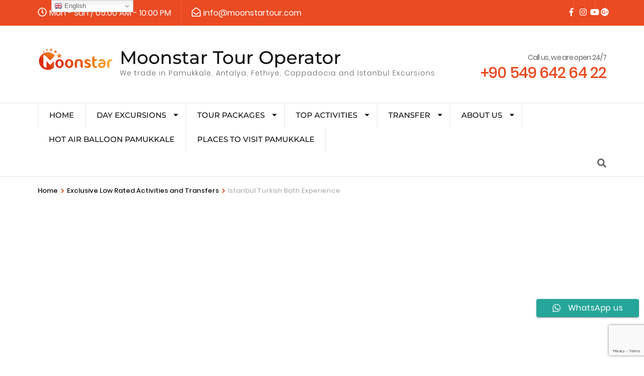

--- FILE ---
content_type: text/html; charset=UTF-8
request_url: https://moonstartour.com/tours/istanbul-turkish-bath-experience/
body_size: 34347
content:
    <!DOCTYPE html>
    <html lang="en-US" prefix="og: http://ogp.me/ns# article: http://ogp.me/ns/article#" prefix="og: https://ogp.me/ns#">
    <head itemscope itemtype="https://schema.org/WebSite">

    <meta charset="UTF-8">
    <meta name="viewport" content="width=device-width, initial-scale=1">
    <link rel="profile" href="http://gmpg.org/xfn/11">
    	<style>img:is([sizes="auto" i], [sizes^="auto," i]) { contain-intrinsic-size: 3000px 1500px }</style>
	
<!-- Search Engine Optimization by Rank Math PRO - https://rankmath.com/ -->
<title>Istanbul Turkish Bath Experience - Moonstar Tour Operator</title>
<meta name="description" content="Spoil Yourself With a Turkish Bath In Istanbul. Join an experience like no other with a Turkish bath session at the oldest Hamam in Turkey"/>
<meta name="robots" content="follow, index, max-snippet:-1, max-video-preview:-1, max-image-preview:large"/>
<link rel="canonical" href="https://moonstartour.com/tours/istanbul-turkish-bath-experience/" />
<meta property="og:locale" content="en_US" />
<meta property="og:type" content="article" />
<meta property="og:title" content="Istanbul Turkish Bath Experience - Moonstar Tour Operator" />
<meta property="og:description" content="Spoil Yourself With a Turkish Bath In Istanbul. Join an experience like no other with a Turkish bath session at the oldest Hamam in Turkey" />
<meta property="og:url" content="https://moonstartour.com/tours/istanbul-turkish-bath-experience/" />
<meta property="og:site_name" content="Moonstar Tour" />
<meta property="article:publisher" content="https://www.facebook.com/moonstartour" />
<meta property="og:updated_time" content="2024-03-20T10:39:01+03:00" />
<meta property="og:image" content="https://moonstartour.com/wp-admin/admin-ajax.php?action=rank_math_overlay_thumb&id=4727&type=play&hash=9cf3cecb92c721372359fb5c84b1c27e" />
<meta property="og:image:secure_url" content="https://moonstartour.com/wp-admin/admin-ajax.php?action=rank_math_overlay_thumb&id=4727&type=play&hash=9cf3cecb92c721372359fb5c84b1c27e" />
<meta property="og:image:width" content="1920" />
<meta property="og:image:height" content="1280" />
<meta property="og:image:alt" content="Istanbul Turkish Bath" />
<meta property="og:image:type" content="image/jpeg" />
<meta property="article:published_time" content="2022-06-07T13:05:52+03:00" />
<meta property="article:modified_time" content="2024-03-20T10:39:01+03:00" />
<meta name="twitter:card" content="summary_large_image" />
<meta name="twitter:title" content="Istanbul Turkish Bath Experience - Moonstar Tour Operator" />
<meta name="twitter:description" content="Spoil Yourself With a Turkish Bath In Istanbul. Join an experience like no other with a Turkish bath session at the oldest Hamam in Turkey" />
<meta name="twitter:image" content="https://moonstartour.com/wp-admin/admin-ajax.php?action=rank_math_overlay_thumb&id=4727&type=play&hash=9cf3cecb92c721372359fb5c84b1c27e" />
<meta name="twitter:label1" content="Written by" />
<meta name="twitter:data1" content="moonstar" />
<meta name="twitter:label2" content="Time to read" />
<meta name="twitter:data2" content="2 minutes" />
<script type="application/ld+json" class="rank-math-schema-pro">{"@context":"https://schema.org","@graph":[{"@type":"Place","@id":"https://moonstartour.com/#place","address":{"@type":"PostalAddress","streetAddress":"Atat\u00fcrk Cd. 20-B, Pamukkale/Denizli","addressLocality":"Denizli","addressRegion":"Pamukkale","postalCode":"20260","addressCountry":"TR"}},{"@type":["TouristInformationCenter","Organization"],"@id":"https://moonstartour.com/#organization","name":"Moonstar Tour","url":"https://moonstartour.com","sameAs":["https://www.facebook.com/moonstartour","https://www.instagram.com/moonstar.travel/"],"email":"sales@moonstartour.com","address":{"@type":"PostalAddress","streetAddress":"Atat\u00fcrk Cd. 20-B, Pamukkale/Denizli","addressLocality":"Denizli","addressRegion":"Pamukkale","postalCode":"20260","addressCountry":"TR"},"logo":{"@type":"ImageObject","@id":"https://moonstartour.com/#logo","url":"https://moonstartour.com/wp-content/uploads/2023/01/moonstarlogo150.png","contentUrl":"https://moonstartour.com/wp-content/uploads/2023/01/moonstarlogo150.png","caption":"Moonstar Tour","inLanguage":"en-US","width":"150","height":"55"},"priceRange":"$","openingHours":["Monday,Tuesday,Wednesday,Thursday,Friday,Saturday,Sunday 00:00-23:59"],"location":{"@id":"https://moonstartour.com/#place"},"image":{"@id":"https://moonstartour.com/#logo"},"telephone":"+905496426422"},{"@type":"WebSite","@id":"https://moonstartour.com/#website","url":"https://moonstartour.com","name":"Moonstar Tour","alternateName":"Moonstar","publisher":{"@id":"https://moonstartour.com/#organization"},"inLanguage":"en-US"},{"@type":"ImageObject","@id":"https://moonstartour.com/wp-content/uploads/2022/06/sauna-1265002_1920.jpg","url":"https://moonstartour.com/wp-content/uploads/2022/06/sauna-1265002_1920.jpg","width":"1920","height":"1280","inLanguage":"en-US"},{"@type":"BreadcrumbList","@id":"https://moonstartour.com/tours/istanbul-turkish-bath-experience/#breadcrumb","itemListElement":[{"@type":"ListItem","position":"1","item":{"@id":"https://moonstartour.com","name":"Home"}},{"@type":"ListItem","position":"2","item":{"@id":"https://moonstartour.com/tours/","name":"Trips"}},{"@type":"ListItem","position":"3","item":{"@id":"https://moonstartour.com/tours/istanbul-turkish-bath-experience/","name":"Istanbul Turkish Bath Experience"}}]},{"@type":"WebPage","@id":"https://moonstartour.com/tours/istanbul-turkish-bath-experience/#webpage","url":"https://moonstartour.com/tours/istanbul-turkish-bath-experience/","name":"Istanbul Turkish Bath Experience - Moonstar Tour Operator","datePublished":"2022-06-07T13:05:52+03:00","dateModified":"2024-03-20T10:39:01+03:00","isPartOf":{"@id":"https://moonstartour.com/#website"},"primaryImageOfPage":{"@id":"https://moonstartour.com/wp-content/uploads/2022/06/sauna-1265002_1920.jpg"},"inLanguage":"en-US","breadcrumb":{"@id":"https://moonstartour.com/tours/istanbul-turkish-bath-experience/#breadcrumb"}},{"@type":"Person","@id":"https://moonstartour.com/author/moonstar/","name":"moonstar","url":"https://moonstartour.com/author/moonstar/","image":{"@type":"ImageObject","@id":"https://secure.gravatar.com/avatar/d932ed4a4cab712206909d234119ed2934f5bdcf9899ccb35a4bdf5ac1995fe4?s=96&amp;d=mm&amp;r=g","url":"https://secure.gravatar.com/avatar/d932ed4a4cab712206909d234119ed2934f5bdcf9899ccb35a4bdf5ac1995fe4?s=96&amp;d=mm&amp;r=g","caption":"moonstar","inLanguage":"en-US"},"worksFor":{"@id":"https://moonstartour.com/#organization"}},{"@type":"Article","headline":"Istanbul Turkish Bath Experience - Moonstar Tour Operator","keywords":"Istanbul Turkish Bath","datePublished":"2022-06-07T13:05:52+03:00","dateModified":"2024-03-20T10:39:01+03:00","author":{"@id":"https://moonstartour.com/author/moonstar/","name":"moonstar"},"publisher":{"@id":"https://moonstartour.com/#organization"},"description":"Spoil Yourself With a Turkish Bath In Istanbul. Join an experience like no other with a Turkish bath session at the oldest Hamam in Turkey","name":"Istanbul Turkish Bath Experience - Moonstar Tour Operator","@id":"https://moonstartour.com/tours/istanbul-turkish-bath-experience/#richSnippet","isPartOf":{"@id":"https://moonstartour.com/tours/istanbul-turkish-bath-experience/#webpage"},"image":{"@id":"https://moonstartour.com/wp-content/uploads/2022/06/sauna-1265002_1920.jpg"},"inLanguage":"en-US","mainEntityOfPage":{"@id":"https://moonstartour.com/tours/istanbul-turkish-bath-experience/#webpage"}}]}</script>
<!-- /Rank Math WordPress SEO plugin -->

<link rel="alternate" type="application/rss+xml" title="Moonstar Tour Operator &raquo; Feed" href="https://moonstartour.com/feed/" />
<link rel="alternate" type="application/rss+xml" title="Moonstar Tour Operator &raquo; Comments Feed" href="https://moonstartour.com/comments/feed/" />
<script type="text/javascript">
/* <![CDATA[ */
window._wpemojiSettings = {"baseUrl":"https:\/\/s.w.org\/images\/core\/emoji\/16.0.1\/72x72\/","ext":".png","svgUrl":"https:\/\/s.w.org\/images\/core\/emoji\/16.0.1\/svg\/","svgExt":".svg","source":{"concatemoji":"https:\/\/moonstartour.com\/wp-includes\/js\/wp-emoji-release.min.js"}};
/*! This file is auto-generated */
!function(s,n){var o,i,e;function c(e){try{var t={supportTests:e,timestamp:(new Date).valueOf()};sessionStorage.setItem(o,JSON.stringify(t))}catch(e){}}function p(e,t,n){e.clearRect(0,0,e.canvas.width,e.canvas.height),e.fillText(t,0,0);var t=new Uint32Array(e.getImageData(0,0,e.canvas.width,e.canvas.height).data),a=(e.clearRect(0,0,e.canvas.width,e.canvas.height),e.fillText(n,0,0),new Uint32Array(e.getImageData(0,0,e.canvas.width,e.canvas.height).data));return t.every(function(e,t){return e===a[t]})}function u(e,t){e.clearRect(0,0,e.canvas.width,e.canvas.height),e.fillText(t,0,0);for(var n=e.getImageData(16,16,1,1),a=0;a<n.data.length;a++)if(0!==n.data[a])return!1;return!0}function f(e,t,n,a){switch(t){case"flag":return n(e,"\ud83c\udff3\ufe0f\u200d\u26a7\ufe0f","\ud83c\udff3\ufe0f\u200b\u26a7\ufe0f")?!1:!n(e,"\ud83c\udde8\ud83c\uddf6","\ud83c\udde8\u200b\ud83c\uddf6")&&!n(e,"\ud83c\udff4\udb40\udc67\udb40\udc62\udb40\udc65\udb40\udc6e\udb40\udc67\udb40\udc7f","\ud83c\udff4\u200b\udb40\udc67\u200b\udb40\udc62\u200b\udb40\udc65\u200b\udb40\udc6e\u200b\udb40\udc67\u200b\udb40\udc7f");case"emoji":return!a(e,"\ud83e\udedf")}return!1}function g(e,t,n,a){var r="undefined"!=typeof WorkerGlobalScope&&self instanceof WorkerGlobalScope?new OffscreenCanvas(300,150):s.createElement("canvas"),o=r.getContext("2d",{willReadFrequently:!0}),i=(o.textBaseline="top",o.font="600 32px Arial",{});return e.forEach(function(e){i[e]=t(o,e,n,a)}),i}function t(e){var t=s.createElement("script");t.src=e,t.defer=!0,s.head.appendChild(t)}"undefined"!=typeof Promise&&(o="wpEmojiSettingsSupports",i=["flag","emoji"],n.supports={everything:!0,everythingExceptFlag:!0},e=new Promise(function(e){s.addEventListener("DOMContentLoaded",e,{once:!0})}),new Promise(function(t){var n=function(){try{var e=JSON.parse(sessionStorage.getItem(o));if("object"==typeof e&&"number"==typeof e.timestamp&&(new Date).valueOf()<e.timestamp+604800&&"object"==typeof e.supportTests)return e.supportTests}catch(e){}return null}();if(!n){if("undefined"!=typeof Worker&&"undefined"!=typeof OffscreenCanvas&&"undefined"!=typeof URL&&URL.createObjectURL&&"undefined"!=typeof Blob)try{var e="postMessage("+g.toString()+"("+[JSON.stringify(i),f.toString(),p.toString(),u.toString()].join(",")+"));",a=new Blob([e],{type:"text/javascript"}),r=new Worker(URL.createObjectURL(a),{name:"wpTestEmojiSupports"});return void(r.onmessage=function(e){c(n=e.data),r.terminate(),t(n)})}catch(e){}c(n=g(i,f,p,u))}t(n)}).then(function(e){for(var t in e)n.supports[t]=e[t],n.supports.everything=n.supports.everything&&n.supports[t],"flag"!==t&&(n.supports.everythingExceptFlag=n.supports.everythingExceptFlag&&n.supports[t]);n.supports.everythingExceptFlag=n.supports.everythingExceptFlag&&!n.supports.flag,n.DOMReady=!1,n.readyCallback=function(){n.DOMReady=!0}}).then(function(){return e}).then(function(){var e;n.supports.everything||(n.readyCallback(),(e=n.source||{}).concatemoji?t(e.concatemoji):e.wpemoji&&e.twemoji&&(t(e.twemoji),t(e.wpemoji)))}))}((window,document),window._wpemojiSettings);
/* ]]> */
</script>
<link rel='stylesheet' id='ht_ctc_main_css-css' href='https://moonstartour.com/wp-content/plugins/click-to-chat-for-whatsapp/new/inc/assets/css/main.css' type='text/css' media='all' />
<style id='wp-emoji-styles-inline-css' type='text/css'>

	img.wp-smiley, img.emoji {
		display: inline !important;
		border: none !important;
		box-shadow: none !important;
		height: 1em !important;
		width: 1em !important;
		margin: 0 0.07em !important;
		vertical-align: -0.1em !important;
		background: none !important;
		padding: 0 !important;
	}
</style>
<link rel='stylesheet' id='wp-block-library-css' href='https://moonstartour.com/wp-includes/css/dist/block-library/style.min.css' type='text/css' media='all' />
<style id='classic-theme-styles-inline-css' type='text/css'>
/*! This file is auto-generated */
.wp-block-button__link{color:#fff;background-color:#32373c;border-radius:9999px;box-shadow:none;text-decoration:none;padding:calc(.667em + 2px) calc(1.333em + 2px);font-size:1.125em}.wp-block-file__button{background:#32373c;color:#fff;text-decoration:none}
</style>
<style id='global-styles-inline-css' type='text/css'>
:root{--wp--preset--aspect-ratio--square: 1;--wp--preset--aspect-ratio--4-3: 4/3;--wp--preset--aspect-ratio--3-4: 3/4;--wp--preset--aspect-ratio--3-2: 3/2;--wp--preset--aspect-ratio--2-3: 2/3;--wp--preset--aspect-ratio--16-9: 16/9;--wp--preset--aspect-ratio--9-16: 9/16;--wp--preset--color--black: #000000;--wp--preset--color--cyan-bluish-gray: #abb8c3;--wp--preset--color--white: #ffffff;--wp--preset--color--pale-pink: #f78da7;--wp--preset--color--vivid-red: #cf2e2e;--wp--preset--color--luminous-vivid-orange: #ff6900;--wp--preset--color--luminous-vivid-amber: #fcb900;--wp--preset--color--light-green-cyan: #7bdcb5;--wp--preset--color--vivid-green-cyan: #00d084;--wp--preset--color--pale-cyan-blue: #8ed1fc;--wp--preset--color--vivid-cyan-blue: #0693e3;--wp--preset--color--vivid-purple: #9b51e0;--wp--preset--gradient--vivid-cyan-blue-to-vivid-purple: linear-gradient(135deg,rgba(6,147,227,1) 0%,rgb(155,81,224) 100%);--wp--preset--gradient--light-green-cyan-to-vivid-green-cyan: linear-gradient(135deg,rgb(122,220,180) 0%,rgb(0,208,130) 100%);--wp--preset--gradient--luminous-vivid-amber-to-luminous-vivid-orange: linear-gradient(135deg,rgba(252,185,0,1) 0%,rgba(255,105,0,1) 100%);--wp--preset--gradient--luminous-vivid-orange-to-vivid-red: linear-gradient(135deg,rgba(255,105,0,1) 0%,rgb(207,46,46) 100%);--wp--preset--gradient--very-light-gray-to-cyan-bluish-gray: linear-gradient(135deg,rgb(238,238,238) 0%,rgb(169,184,195) 100%);--wp--preset--gradient--cool-to-warm-spectrum: linear-gradient(135deg,rgb(74,234,220) 0%,rgb(151,120,209) 20%,rgb(207,42,186) 40%,rgb(238,44,130) 60%,rgb(251,105,98) 80%,rgb(254,248,76) 100%);--wp--preset--gradient--blush-light-purple: linear-gradient(135deg,rgb(255,206,236) 0%,rgb(152,150,240) 100%);--wp--preset--gradient--blush-bordeaux: linear-gradient(135deg,rgb(254,205,165) 0%,rgb(254,45,45) 50%,rgb(107,0,62) 100%);--wp--preset--gradient--luminous-dusk: linear-gradient(135deg,rgb(255,203,112) 0%,rgb(199,81,192) 50%,rgb(65,88,208) 100%);--wp--preset--gradient--pale-ocean: linear-gradient(135deg,rgb(255,245,203) 0%,rgb(182,227,212) 50%,rgb(51,167,181) 100%);--wp--preset--gradient--electric-grass: linear-gradient(135deg,rgb(202,248,128) 0%,rgb(113,206,126) 100%);--wp--preset--gradient--midnight: linear-gradient(135deg,rgb(2,3,129) 0%,rgb(40,116,252) 100%);--wp--preset--font-size--small: 13px;--wp--preset--font-size--medium: 20px;--wp--preset--font-size--large: 36px;--wp--preset--font-size--x-large: 42px;--wp--preset--spacing--20: 0.44rem;--wp--preset--spacing--30: 0.67rem;--wp--preset--spacing--40: 1rem;--wp--preset--spacing--50: 1.5rem;--wp--preset--spacing--60: 2.25rem;--wp--preset--spacing--70: 3.38rem;--wp--preset--spacing--80: 5.06rem;--wp--preset--shadow--natural: 6px 6px 9px rgba(0, 0, 0, 0.2);--wp--preset--shadow--deep: 12px 12px 50px rgba(0, 0, 0, 0.4);--wp--preset--shadow--sharp: 6px 6px 0px rgba(0, 0, 0, 0.2);--wp--preset--shadow--outlined: 6px 6px 0px -3px rgba(255, 255, 255, 1), 6px 6px rgba(0, 0, 0, 1);--wp--preset--shadow--crisp: 6px 6px 0px rgba(0, 0, 0, 1);}:where(.is-layout-flex){gap: 0.5em;}:where(.is-layout-grid){gap: 0.5em;}body .is-layout-flex{display: flex;}.is-layout-flex{flex-wrap: wrap;align-items: center;}.is-layout-flex > :is(*, div){margin: 0;}body .is-layout-grid{display: grid;}.is-layout-grid > :is(*, div){margin: 0;}:where(.wp-block-columns.is-layout-flex){gap: 2em;}:where(.wp-block-columns.is-layout-grid){gap: 2em;}:where(.wp-block-post-template.is-layout-flex){gap: 1.25em;}:where(.wp-block-post-template.is-layout-grid){gap: 1.25em;}.has-black-color{color: var(--wp--preset--color--black) !important;}.has-cyan-bluish-gray-color{color: var(--wp--preset--color--cyan-bluish-gray) !important;}.has-white-color{color: var(--wp--preset--color--white) !important;}.has-pale-pink-color{color: var(--wp--preset--color--pale-pink) !important;}.has-vivid-red-color{color: var(--wp--preset--color--vivid-red) !important;}.has-luminous-vivid-orange-color{color: var(--wp--preset--color--luminous-vivid-orange) !important;}.has-luminous-vivid-amber-color{color: var(--wp--preset--color--luminous-vivid-amber) !important;}.has-light-green-cyan-color{color: var(--wp--preset--color--light-green-cyan) !important;}.has-vivid-green-cyan-color{color: var(--wp--preset--color--vivid-green-cyan) !important;}.has-pale-cyan-blue-color{color: var(--wp--preset--color--pale-cyan-blue) !important;}.has-vivid-cyan-blue-color{color: var(--wp--preset--color--vivid-cyan-blue) !important;}.has-vivid-purple-color{color: var(--wp--preset--color--vivid-purple) !important;}.has-black-background-color{background-color: var(--wp--preset--color--black) !important;}.has-cyan-bluish-gray-background-color{background-color: var(--wp--preset--color--cyan-bluish-gray) !important;}.has-white-background-color{background-color: var(--wp--preset--color--white) !important;}.has-pale-pink-background-color{background-color: var(--wp--preset--color--pale-pink) !important;}.has-vivid-red-background-color{background-color: var(--wp--preset--color--vivid-red) !important;}.has-luminous-vivid-orange-background-color{background-color: var(--wp--preset--color--luminous-vivid-orange) !important;}.has-luminous-vivid-amber-background-color{background-color: var(--wp--preset--color--luminous-vivid-amber) !important;}.has-light-green-cyan-background-color{background-color: var(--wp--preset--color--light-green-cyan) !important;}.has-vivid-green-cyan-background-color{background-color: var(--wp--preset--color--vivid-green-cyan) !important;}.has-pale-cyan-blue-background-color{background-color: var(--wp--preset--color--pale-cyan-blue) !important;}.has-vivid-cyan-blue-background-color{background-color: var(--wp--preset--color--vivid-cyan-blue) !important;}.has-vivid-purple-background-color{background-color: var(--wp--preset--color--vivid-purple) !important;}.has-black-border-color{border-color: var(--wp--preset--color--black) !important;}.has-cyan-bluish-gray-border-color{border-color: var(--wp--preset--color--cyan-bluish-gray) !important;}.has-white-border-color{border-color: var(--wp--preset--color--white) !important;}.has-pale-pink-border-color{border-color: var(--wp--preset--color--pale-pink) !important;}.has-vivid-red-border-color{border-color: var(--wp--preset--color--vivid-red) !important;}.has-luminous-vivid-orange-border-color{border-color: var(--wp--preset--color--luminous-vivid-orange) !important;}.has-luminous-vivid-amber-border-color{border-color: var(--wp--preset--color--luminous-vivid-amber) !important;}.has-light-green-cyan-border-color{border-color: var(--wp--preset--color--light-green-cyan) !important;}.has-vivid-green-cyan-border-color{border-color: var(--wp--preset--color--vivid-green-cyan) !important;}.has-pale-cyan-blue-border-color{border-color: var(--wp--preset--color--pale-cyan-blue) !important;}.has-vivid-cyan-blue-border-color{border-color: var(--wp--preset--color--vivid-cyan-blue) !important;}.has-vivid-purple-border-color{border-color: var(--wp--preset--color--vivid-purple) !important;}.has-vivid-cyan-blue-to-vivid-purple-gradient-background{background: var(--wp--preset--gradient--vivid-cyan-blue-to-vivid-purple) !important;}.has-light-green-cyan-to-vivid-green-cyan-gradient-background{background: var(--wp--preset--gradient--light-green-cyan-to-vivid-green-cyan) !important;}.has-luminous-vivid-amber-to-luminous-vivid-orange-gradient-background{background: var(--wp--preset--gradient--luminous-vivid-amber-to-luminous-vivid-orange) !important;}.has-luminous-vivid-orange-to-vivid-red-gradient-background{background: var(--wp--preset--gradient--luminous-vivid-orange-to-vivid-red) !important;}.has-very-light-gray-to-cyan-bluish-gray-gradient-background{background: var(--wp--preset--gradient--very-light-gray-to-cyan-bluish-gray) !important;}.has-cool-to-warm-spectrum-gradient-background{background: var(--wp--preset--gradient--cool-to-warm-spectrum) !important;}.has-blush-light-purple-gradient-background{background: var(--wp--preset--gradient--blush-light-purple) !important;}.has-blush-bordeaux-gradient-background{background: var(--wp--preset--gradient--blush-bordeaux) !important;}.has-luminous-dusk-gradient-background{background: var(--wp--preset--gradient--luminous-dusk) !important;}.has-pale-ocean-gradient-background{background: var(--wp--preset--gradient--pale-ocean) !important;}.has-electric-grass-gradient-background{background: var(--wp--preset--gradient--electric-grass) !important;}.has-midnight-gradient-background{background: var(--wp--preset--gradient--midnight) !important;}.has-small-font-size{font-size: var(--wp--preset--font-size--small) !important;}.has-medium-font-size{font-size: var(--wp--preset--font-size--medium) !important;}.has-large-font-size{font-size: var(--wp--preset--font-size--large) !important;}.has-x-large-font-size{font-size: var(--wp--preset--font-size--x-large) !important;}
:where(.wp-block-post-template.is-layout-flex){gap: 1.25em;}:where(.wp-block-post-template.is-layout-grid){gap: 1.25em;}
:where(.wp-block-columns.is-layout-flex){gap: 2em;}:where(.wp-block-columns.is-layout-grid){gap: 2em;}
:root :where(.wp-block-pullquote){font-size: 1.5em;line-height: 1.6;}
</style>
<link rel='stylesheet' id='wte-fpickr-css' href='https://moonstartour.com/wp-content/plugins/wp-travel-engine/assets/lib/flatpickr-4.6.9/fpickr.css' type='text/css' media='all' />
<link rel='stylesheet' id='style-trip-booking-modal-css' href='https://moonstartour.com/wp-content/plugins/wp-travel-engine/dist/public/components/style-trip-booking-modal.css' type='text/css' media='all' />
<link rel='stylesheet' id='single-trip-css' href='https://moonstartour.com/wp-content/plugins/wp-travel-engine/dist/public/single-trip.css' type='text/css' media='all' />
<link rel='stylesheet' id='contact-form-7-css' href='https://moonstartour.com/wp-content/plugins/contact-form-7/includes/css/styles.css' type='text/css' media='all' />
<style id='dominant-color-styles-inline-css' type='text/css'>
img[data-dominant-color]:not(.has-transparency) { background-color: var(--dominant-color); }
</style>
<link rel='stylesheet' id='odometer-css' href='https://moonstartour.com/wp-content/plugins/travel-agency-companion/public/css/odometer.min.css' type='text/css' media='all' />
<link rel='stylesheet' id='owl-carousel-css' href='https://moonstartour.com/wp-content/plugins/wp-travel-engine/assets/lib/owl-carousel-2.3.4/owl.carousel.css' type='text/css' media='all' />
<link rel='stylesheet' id='travel-agency-companion-css' href='https://moonstartour.com/wp-content/plugins/travel-agency-companion/public/css/travel-agency-companion-public.min.css' type='text/css' media='all' />
<style id='travel-agency-companion-inline-css' type='text/css'>

                    .activities:after{
                        background: url( https://moonstartour.com/wp-content/uploads/2022/06/sea-6469196_1920-1024x683-1.jpg ) no-repeat;
                    }
</style>
<link rel='stylesheet' id='travel-agency-pro-css' href='https://moonstartour.com/wp-content/themes/travel-agency-pro/style.min.css' type='text/css' media='all' />
<script type="text/javascript" src="https://moonstartour.com/wp-includes/js/jquery/jquery.min.js" id="jquery-core-js"></script>
<script type="text/javascript" src="https://moonstartour.com/wp-includes/js/jquery/jquery-migrate.min.js" id="jquery-migrate-js"></script>
<script type="text/javascript" src="https://moonstartour.com/wp-includes/js/dist/redux-routine.min.js" id="wp-redux-routine-js"></script>
<script type="text/javascript" src="https://moonstartour.com/wp-content/plugins/wp-travel-engine/assets/lib/redux.min.js" id="wte-redux-js"></script>
<link rel="https://api.w.org/" href="https://moonstartour.com/wp-json/" /><link rel="alternate" title="JSON" type="application/json" href="https://moonstartour.com/wp-json/wp/v2/trip/1648" /><link rel="EditURI" type="application/rsd+xml" title="RSD" href="https://moonstartour.com/xmlrpc.php?rsd" />
<meta name="generator" content="WordPress 6.8.3" />
<link rel='shortlink' href='https://moonstartour.com/?p=1648' />
<link rel="alternate" title="oEmbed (JSON)" type="application/json+oembed" href="https://moonstartour.com/wp-json/oembed/1.0/embed?url=https%3A%2F%2Fmoonstartour.com%2Ftours%2Fistanbul-turkish-bath-experience%2F" />
<link rel="alternate" title="oEmbed (XML)" type="text/xml+oembed" href="https://moonstartour.com/wp-json/oembed/1.0/embed?url=https%3A%2F%2Fmoonstartour.com%2Ftours%2Fistanbul-turkish-bath-experience%2F&#038;format=xml" />
		<style>.wpte-bf-book-summary .wpte-bf-trip-name-wrap{display:flex;flex-direction:column;align-items:flex-start}.wpte-bf-trip-code{margin:15px 0 0 0;padding:3px 15px;font-size:15px;letter-spacing:.5px;line-height:1.7;background:var(--primary-color);color:rgba(255,255,255,.85);border-radius:3px;order:3;font-style:italic}.wpte-bf-trip-code span{font-style:normal;font-weight:600}</style>
		<meta name="generator" content="dominant-color-images 1.2.0">
<meta name="generator" content="performance-lab 3.9.0; plugins: dominant-color-images, webp-uploads">
<meta name="generator" content="webp-uploads 2.5.1">
<meta property="og:title" content="Istanbul Turkish Bath Experience" />
<meta property="og:type" content="website" />
<meta property="og:image" content="https://moonstartour.com/wp-content/uploads/2022/06/sauna-1265002_1920.jpg" />
<meta property="og:image" content="https://moonstartour.com/wp-content/uploads/2020/06/relax-4375392_1920.jpg" />
<meta property="og:image" content="https://moonstartour.com/wp-content/uploads/2022/06/pool-3001205_1920.jpg" />
<meta property="og:url" content="https://moonstartour.com/tours/istanbul-turkish-bath-experience/" />
<meta property="og:description" content="Spoil Yourself With The Best Turkish Bath In Istanbul. Join an experience like no other with a revitalizing Turkish bath session at the oldest Hamam in Turkey which is the Çemberlitas Bath. Except for offering you the chance to immerse yourself in the Ottoman bathing &hellip; " />
<meta property="og:locale" content="en_US" />
<meta property="og:site_name" content="Moonstar Tour Operator" />
<meta name="twitter:card" content="summary_large_image" />
<meta property="article:published_time" content="2022-06-07T13:05:52+03:00" />
<meta property="article:modified_time" content="2024-03-20T10:39:01+03:00" />
<meta property="article:author" content="https://moonstartour.com/author/moonstar/" />
<meta name="generator" content="Elementor 3.27.7; features: additional_custom_breakpoints; settings: css_print_method-external, google_font-enabled, font_display-auto">
			<style>
				.e-con.e-parent:nth-of-type(n+4):not(.e-lazyloaded):not(.e-no-lazyload),
				.e-con.e-parent:nth-of-type(n+4):not(.e-lazyloaded):not(.e-no-lazyload) * {
					background-image: none !important;
				}
				@media screen and (max-height: 1024px) {
					.e-con.e-parent:nth-of-type(n+3):not(.e-lazyloaded):not(.e-no-lazyload),
					.e-con.e-parent:nth-of-type(n+3):not(.e-lazyloaded):not(.e-no-lazyload) * {
						background-image: none !important;
					}
				}
				@media screen and (max-height: 640px) {
					.e-con.e-parent:nth-of-type(n+2):not(.e-lazyloaded):not(.e-no-lazyload),
					.e-con.e-parent:nth-of-type(n+2):not(.e-lazyloaded):not(.e-no-lazyload) * {
						background-image: none !important;
					}
				}
			</style>
			<link rel="icon" href="https://moonstartour.com/wp-content/uploads/2020/07/cropped-logosaydam-32x32.png" sizes="32x32" />
<link rel="icon" href="https://moonstartour.com/wp-content/uploads/2020/07/cropped-logosaydam-192x192.png" sizes="192x192" />
<link rel="apple-touch-icon" href="https://moonstartour.com/wp-content/uploads/2020/07/cropped-logosaydam-180x180.png" />
<meta name="msapplication-TileImage" content="https://moonstartour.com/wp-content/uploads/2020/07/cropped-logosaydam-270x270.png" />
<style type='text/css' media='all'>
            :root {
            --primary-color: #ea4b23;
            --primary-color-rgb: 234, 75, 35;
            --primary-font: "Poppins";
            --secondary-font: "Montserrat";
        }
      
    body,
    button,
    input,
    select,
    textarea{
    font-family: "Poppins";
    font-size: 16px;
    color: #666666;
    }

    body{
        background-color: #ffffff;
    }

    h1{
    font-family: "Montserrat";
    font-size: 48px;
    font-weight: 700;
    font-style: normal;
    }
    #primary .post .entry-content h1,
    .elementor-template-full-width .site h1,
    #primary .page .entry-content h1{
    font-family: "Montserrat";
    font-size: 48px;
    font-weight: 700;
    font-style: normal;
    color: #353d47;
    }
    h2{
    font-family: "Montserrat";
    font-size: 40px;
    font-weight: 700;
    font-style: normal;
    }
    #primary .post .entry-content h2,
    .elementor-template-full-width .site h2,
    #primary .page .entry-content h2{
    font-family: "Montserrat";
    font-size: 40px;
    font-weight: 700;
    font-style: normal;
    color: #353d47;
    }
    h3{
    font-family: "Montserrat";
    font-size: 32px;
    font-weight: 700;
    font-style: normal;
    }
    #primary .post .entry-content h3,
    .elementor-template-full-width .site h3,
    #primary .page .entry-content h3{
    font-family: "Montserrat";
    font-size: 32px;
    font-weight: 700;
    font-style: normal;
    color: #353d47;
    }
    h4{
    font-family: "Montserrat";
    font-size: 28px;
    font-weight: 700;
    font-style: normal;
    }
    #primary .post .entry-content h4,
    .elementor-template-full-width .site h4,
    #primary .page .entry-content h4{
    font-family: "Montserrat";
    font-size: 28px;
    font-weight: 700;
    font-style: normal;
    color: #353d47;
    }
    h5{
    font-family: "Montserrat";
    font-size: 24px;
    font-weight: 700;
    font-style: normal;
    }
    #primary .post .entry-content h5,
    .elementor-template-full-width .site h5,
    #primary .page .entry-content h5{
    font-family: "Montserrat";
    font-size: 24px;
    font-weight: 700;
    font-style: normal;
    color: #353d47;
    }
    h6{
    font-family: "Montserrat";
    font-size: 22px;
    font-weight: 700;
    font-style: normal;
    }
    #primary .post .entry-content h6,
    .elementor-template-full-width .site h6,
    #primary .page .entry-content h6{
    font-family: "Montserrat";
    font-size: 22px;
    font-weight: 700;
    font-style: normal;
    color: #353d47;
    }

    /* primary color */

    #activities-slider .owl-prev:hover circle,
    #activities-slider .owl-next:hover circle,
    #destination-slider .owl-prev:hover circle,
    #destination-slider .owl-next:hover circle,
    .our-features .features-holder .col:hover circle{
    stroke: var(--primary-color);
    }
    .about .text-holder .title:after,
    .about .text-holder .btn-more:hover,
    .about .text-holder .btn-more:focus,
    .activities .section-header .section-title:after,
    .popular-destination .section-header .section-title:after,
    .popular-destination .grid .col .price-holder,
    .popular-destination .btn-holder .btn-more:hover,
    .popular-destination .btn-holder .btn-more:focus,
    .our-features .section-header .section-title:after,
    .featured-trip .section-header .section-title:after,
    .featured-trip .grid .img-holder .price-holder,
    .featured-trip .grid .text-holder .btn-more:hover,
    .featured-trip .grid .text-holder .btn-more:focus,
    .featured-trip .btn-holder .btn-more:hover,
    .featured-trip .btn-holder .btn-more:focus,
    .stats .section-header .section-title:after,
    .stats .grid .col .raratheme-sc-holder .hs-counter:after,
    .our-deals .section-header .section-title:after,
    .our-deals .grid .img-holder .price-holder,
    .our-deals .grid .text-holder .btn-more:hover,
    .our-deals .grid .text-holder .btn-more:focus,
    .our-deals .btn-holder .btn-more:hover,
    .our-deals .btn-holder .btn-more:focus,
    .cta .text .btn-more,
    .grid-latest .group-discount .pop-trip-grpavil-icon,
    .wpte-bf-step-content-wrap .wpte-bf-btn-wrap input.wpte-bf-btn, .wpte-bf-submit input[type="submit"],
    .wte-coupon-whole-wrap .coupon .wp-travel-engine-coupons-apply-btn,
    .widget-area .wpte-booking-area .wpte-bf-btn-wrap .wpte-bf-btn,
    .wte-process-layout .wte-process-nav .wte-process-nav-list::before{
    background: var(--primary-color);
    }
    .about .text-holder .btn-more,
    .popular-destination .btn-holder .btn-more,
    .featured-trip .grid .text-holder .btn-more,
    .featured-trip .btn-holder .btn-more,
    .our-deals .grid .text-holder .btn-more,
    .our-deals .btn-holder .btn-more,
    .cta .text .btn-more,
    .wpte-bf-step-content-wrap .wpte-bf-btn-wrap input.wpte-bf-btn,
    .wpte-bf-submit input[type="submit"],
    .wte-coupon-whole-wrap .coupon .wp-travel-engine-coupons-apply-btn,
    .wpte-bf-checkout .wpte-bf-radio .wpte-bf-radio-wrap input[type="radio"]:checked + label::before,
    .wpte-bf-checkbox .wpte-bf-checkbox-wrap input[type="checkbox"]:checked + label::before{
    border-color: var(--primary-color);
    }
    #activities-slider .text-holder .btn-more:hover,
    #activities-slider .text-holder .btn-more:focus,
    .popular-destination .grid .col .text-holder .title a:hover,
    .popular-destination .grid .col .text-holder .title a:focus,
    .popular-destination .grid .col .text-holder .meta-info svg,
    .our-features .features-holder .col .icon-holder,
    .featured-trip .grid .text-holder .title a:hover,
    .featured-trip .grid .text-holder .title a:focus,
    .featured-trip .grid-latest .text-holder .category-trip-loc span a:hover,
    .our-deals .grid-latest .text-holder .category-trip-loc span a:hover,
    .our-deals .grid .text-holder .title a:hover,
    .our-deals .grid .text-holder .title a:focus,
    .grid-latest .group-discount .tooltip,
    .wpte-bf-booking-steps .wpte-bf-step-wrap .wpte-bf-step.active,
    .wpte-bf-help-block a,
    .wpte-bf-step-content-wrap .wpte-bf-btn-wrap input.wpte-bf-btn:hover,
    .wpte-bf-submit input[type="submit"]:hover,
    .wpte-bf-step-content-wrap .wpte-bf-btn-wrap input.wpte-bf-btn:focus,
    .wpte-bf-submit input[type="submit"]:focus,
    .wpte-bf-step-content .wpte-bf-number-field button:hover,
    .wte-coupon-whole-wrap .coupon .wp-travel-engine-coupons-apply-btn:hover,
    .wpte-bf-checkout .wpte-bf-booking-steps .wpte-bf-step-wrap .wpte-bf-step::before,
    .wte-process-layout .wte-process-nav .wte-process-nav-list .wte-process-nav-item a
    {
    color: var(--primary-color);
    }

    .wpte-bf-checkout .wpte-bf-booking-steps .wpte-bf-step-wrap .wpte-bf-step.active::after,
    .wpte-bf-checkout .wpte-bf-booking-steps .wpte-bf-step-wrap .wpte-bf-step.active::before,
    .wpte-bf-checkout .wpte-bf-radio .wpte-bf-radio-wrap input[type="radio"]:checked + label::before,
    .wpte-bf-checkbox .wpte-bf-checkbox-wrap input[type="checkbox"]:checked + label::before{
    background-color: var(--primary-color);
    }

    .popular-destination .grid .col .price-holder span:before,
    .our-deals .grid .img-holder .price-holder span:before{
    border-top-color: var(--primary-color);
    }
    .popular-destination .grid .col .price-holder span:after,
    .our-deals .grid .img-holder .price-holder span:after{
    border-bottom-color: var(--primary-color);
    }
    .featured-trip .grid .img-holder .price-holder span:after{
    border-bottom-color: var(--primary-color);
    }
    .featured-trip .grid .img-holder .price-holder span:before{
    border-top-color: var(--primary-color);
    }
    .featured-trip .grid-latest .text-holder .category-trip-loc svg,
    .our-deals .grid-latest .text-holder .category-trip-loc svg,
    .featured-trip .grid-latest .text-holder .meta-info svg,
    .our-deals .grid-latest .text-holder .meta-info svg{
    fill: var(--primary-color);
    }


    #activities-slider .owl-prev:after{
    background: url("data:image/svg+xml;charset=utf8,%3Csvg xmlns='http://www.w3.org/2000/svg' fill='%23ea4b23' viewBox='0 0 192 512'%3E%3Cpath d='M192 127.338v257.324c0 17.818-21.543 26.741-34.142 14.142L29.196 270.142c-7.81-7.81-7.81-20.474 0-28.284l128.662-128.662c12.599-12.6 34.142-3.676 34.142 14.142z'/%3E%3C/svg%3E") center center no-repeat;
    }

    #activities-slider .owl-next:after{
    background: url("data:image/svg+xml;charset=utf8,%3Csvg xmlns='http://www.w3.org/2000/svg' fill='%23ea4b23' viewBox='0 0 192 512'%3E%3Cpath d='M0 384.662V127.338c0-17.818 21.543-26.741 34.142-14.142l128.662 128.662c7.81 7.81 7.81 20.474 0 28.284L34.142 398.804C21.543 411.404 0 402.48 0 384.662z'/%3E%3C/svg%3E") center center no-repeat;
    }

    #destination-slider .owl-next:after{
    background: url("data:image/svg+xml;charset=utf8,%3Csvg xmlns='http://www.w3.org/2000/svg' fill='%23ea4b23' viewBox='0 0 192 512'%3E%3Cpath d='M0 384.662V127.338c0-17.818 21.543-26.741 34.142-14.142l128.662 128.662c7.81 7.81 7.81 20.474 0 28.284L34.142 398.804C21.543 411.404 0 402.48 0 384.662z'/%3E%3C/svg%3E") center center no-repeat;
    }

    #destination-slider .owl-prev:after{
    background: url("data:image/svg+xml;charset=utf8,%3Csvg xmlns='http://www.w3.org/2000/svg' fill='%23ea4b23' viewBox='0 0 192 512'%3E%3Cpath d='M192 127.338v257.324c0 17.818-21.543 26.741-34.142 14.142L29.196 270.142c-7.81-7.81-7.81-20.474 0-28.284l128.662-128.662c12.599-12.6 34.142-3.676 34.142 14.142z'/%3E%3C/svg%3E") center center no-repeat;
    }



    .trip-search form .advanced-search-field h3{font-family: "Poppins";}

    .main-navigation ul li:hover:after,
    .main-navigation ul li:focus:after{
    background: url("data:image/svg+xml;charset=utf8,%3Csvg xmlns='http://www.w3.org/2000/svg' fill='%23ea4b23' viewBox='0 0 320 512'%3E%3Cpath d='M31.3 192h257.3c17.8 0 26.7 21.5 14.1 34.1L174.1 354.8c-7.8 7.8-20.5 7.8-28.3 0L17.2 226.1C4.6 213.5 13.5 192 31.3 192z'/%3E%3C/svg%3E") center center no-repeat;
    }

    .trip-search form .advanced-search-field .custom-select:before {
    background: url("data:image/svg+xml;charset=utf8,%3Csvg xmlns='http://www.w3.org/2000/svg' fill='%23ea4b23' viewBox='0 0 384 512'%3E%3Cpath d='M172.268 501.67C26.97 291.031 0 269.413 0 192 0 85.961 85.961 0 192 0s192 85.961 192 192c0 77.413-26.97 99.031-172.268 309.67-9.535 13.774-29.93 13.773-39.464 0zM192 272c44.183 0 80-35.817 80-80s-35.817-80-80-80-80 35.817-80 80 35.817 80 80 80z'/%3E%3C/svg%3E") center center no-repeat;
    }

    .trip-search form .trip-activities .custom-select:before {
    background: url("data:image/svg+xml;charset=utf8,%3Csvg xmlns='http://www.w3.org/2000/svg' fill='%23ea4b23' viewBox='0 0 384 512'%3E%3Cpath d='M380.15 510.837a8 8 0 0 1-10.989-2.687l-125.33-206.427a31.923 31.923 0 0 0 12.958-9.485l126.048 207.608a8 8 0 0 1-2.687 10.991zM142.803 314.338l-32.54 89.485 36.12 88.285c6.693 16.36 25.377 24.192 41.733 17.501 16.357-6.692 24.193-25.376 17.501-41.734l-62.814-153.537zM96 88c24.301 0 44-19.699 44-44S120.301 0 96 0 52 19.699 52 44s19.699 44 44 44zm154.837 169.128l-120-152c-4.733-5.995-11.75-9.108-18.837-9.112V96H80v.026c-7.146.003-14.217 3.161-18.944 9.24L0 183.766v95.694c0 13.455 11.011 24.791 24.464 24.536C37.505 303.748 48 293.1 48 280v-79.766l16-20.571v140.698L9.927 469.055c-6.04 16.609 2.528 34.969 19.138 41.009 16.602 6.039 34.968-2.524 41.009-19.138L136 309.638V202.441l-31.406-39.816a4 4 0 1 1 6.269-4.971l102.3 129.217c9.145 11.584 24.368 11.339 33.708 3.965 10.41-8.216 12.159-23.334 3.966-33.708z'/%3E%3C/svg%3E") center center no-repeat;
    }

    .trip-search form .trip-dates .custom-select:before {
    background: url("data:image/svg+xml;charset=utf8,%3Csvg xmlns='http://www.w3.org/2000/svg' fill='%23ea4b23' viewBox='0 0 448 512'%3E%3Cpath d='M436 160H12c-6.6 0-12-5.4-12-12v-36c0-26.5 21.5-48 48-48h48V12c0-6.6 5.4-12 12-12h40c6.6 0 12 5.4 12 12v52h128V12c0-6.6 5.4-12 12-12h40c6.6 0 12 5.4 12 12v52h48c26.5 0 48 21.5 48 48v36c0 6.6-5.4 12-12 12zM12 192h424c6.6 0 12 5.4 12 12v260c0 26.5-21.5 48-48 48H48c-26.5 0-48-21.5-48-48V204c0-6.6 5.4-12 12-12zm116 204c0-6.6-5.4-12-12-12H76c-6.6 0-12 5.4-12 12v40c0 6.6 5.4 12 12 12h40c6.6 0 12-5.4 12-12v-40zm0-128c0-6.6-5.4-12-12-12H76c-6.6 0-12 5.4-12 12v40c0 6.6 5.4 12 12 12h40c6.6 0 12-5.4 12-12v-40zm128 128c0-6.6-5.4-12-12-12h-40c-6.6 0-12 5.4-12 12v40c0 6.6 5.4 12 12 12h40c6.6 0 12-5.4 12-12v-40zm0-128c0-6.6-5.4-12-12-12h-40c-6.6 0-12 5.4-12 12v40c0 6.6 5.4 12 12 12h40c6.6 0 12-5.4 12-12v-40zm128 128c0-6.6-5.4-12-12-12h-40c-6.6 0-12 5.4-12 12v40c0 6.6 5.4 12 12 12h40c6.6 0 12-5.4 12-12v-40zm0-128c0-6.6-5.4-12-12-12h-40c-6.6 0-12 5.4-12 12v40c0 6.6 5.4 12 12 12h40c6.6 0 12-5.4 12-12v-40z'/%3E%3C/svg%3E") center center no-repeat;
    }

    .trip-search form .trip-duration strong:before {
    background: url("data:image/svg+xml;charset=utf8,%3Csvg xmlns='http://www.w3.org/2000/svg' fill='%23ea4b23' viewBox='0 0 448 512'%3E%3Cpath d='M436 160H12c-6.6 0-12-5.4-12-12v-36c0-26.5 21.5-48 48-48h48V12c0-6.6 5.4-12 12-12h40c6.6 0 12 5.4 12 12v52h128V12c0-6.6 5.4-12 12-12h40c6.6 0 12 5.4 12 12v52h48c26.5 0 48 21.5 48 48v36c0 6.6-5.4 12-12 12zM12 192h424c6.6 0 12 5.4 12 12v260c0 26.5-21.5 48-48 48H48c-26.5 0-48-21.5-48-48V204c0-6.6 5.4-12 12-12zm116 204c0-6.6-5.4-12-12-12H76c-6.6 0-12 5.4-12 12v40c0 6.6 5.4 12 12 12h40c6.6 0 12-5.4 12-12v-40zm0-128c0-6.6-5.4-12-12-12H76c-6.6 0-12 5.4-12 12v40c0 6.6 5.4 12 12 12h40c6.6 0 12-5.4 12-12v-40zm128 128c0-6.6-5.4-12-12-12h-40c-6.6 0-12 5.4-12 12v40c0 6.6 5.4 12 12 12h40c6.6 0 12-5.4 12-12v-40zm0-128c0-6.6-5.4-12-12-12h-40c-6.6 0-12 5.4-12 12v40c0 6.6 5.4 12 12 12h40c6.6 0 12-5.4 12-12v-40zm128 128c0-6.6-5.4-12-12-12h-40c-6.6 0-12 5.4-12 12v40c0 6.6 5.4 12 12 12h40c6.6 0 12-5.4 12-12v-40zm0-128c0-6.6-5.4-12-12-12h-40c-6.6 0-12 5.4-12 12v40c0 6.6 5.4 12 12 12h40c6.6 0 12-5.4 12-12v-40z'/%3E%3C/svg%3E") center center no-repeat;
    }

    .trip-search form .trip-cost strong:before {
    background: url("data:image/svg+xml;charset=utf8,%3Csvg xmlns='http://www.w3.org/2000/svg' fill='%23ea4b23' viewBox='0 0 288 512'%3E%3Cpath d='M211.9 242.1L95.6 208.9c-15.8-4.5-28.6-17.2-31.1-33.5C60.6 150 80.3 128 105 128h73.8c15.9 0 31.5 5 44.4 14.1 6.4 4.5 15 3.8 20.5-1.7l22.9-22.9c6.8-6.8 6.1-18.2-1.5-24.1C240.4 74.3 210.4 64 178.8 64H176V16c0-8.8-7.2-16-16-16h-32c-8.8 0-16 7.2-16 16v48h-2.5C60.3 64 14.9 95.8 3.1 143.6c-13.9 56.2 20.2 111.2 73 126.3l116.3 33.2c15.8 4.5 28.6 17.2 31.1 33.5C227.4 362 207.7 384 183 384h-73.8c-15.9 0-31.5-5-44.4-14.1-6.4-4.5-15-3.8-20.5 1.7l-22.9 22.9c-6.8 6.8-6.1 18.2 1.5 24.1 24.6 19.1 54.6 29.4 86.3 29.4h2.8v48c0 8.8 7.2 16 16 16h32c8.8 0 16-7.2 16-16v-48h2.5c49.2 0 94.6-31.8 106.4-79.6 13.9-56.2-20.2-111.2-73-126.3z'/%3E%3C/svg%3E") center center no-repeat;
    }

    .pagination .prev:before {
    background: url("data:image/svg+xml;charset=utf8,%3Csvg xmlns='http://www.w3.org/2000/svg' fill='%23ea4b23' viewBox='0 0 192 512'%3E%3Cpath d='M192 127.338v257.324c0 17.818-21.543 26.741-34.142 14.142L29.196 270.142c-7.81-7.81-7.81-20.474 0-28.284l128.662-128.662c12.599-12.6 34.142-3.676 34.142 14.142z'/%3E%3C/svg%3E") center center no-repeat;
    }

    .pagination .next:before {
    background: url("data:image/svg+xml;charset=utf8,%3Csvg xmlns='http://www.w3.org/2000/svg' fill='%23ea4b23' viewBox='0 0 192 512'%3E%3Cpath d='M0 384.662V127.338c0-17.818 21.543-26.741 34.142-14.142l128.662 128.662c7.81 7.81 7.81 20.474 0 28.284L34.142 398.804C21.543 411.404 0 402.48 0 384.662z'/%3E%3C/svg%3E") center center no-repeat;
    }

    #tabs-container .tab-content .overview ul li:before {
    background: url("data:image/svg+xml;charset=utf8,%3Csvg xmlns='http://www.w3.org/2000/svg' fill='%23ea4b23' viewBox='0 0 512 512'%3E%3Cpath d='M256 8C119.033 8 8 119.033 8 256s111.033 248 248 248 248-111.033 248-248S392.967 8 256 8zm0 48c110.532 0 200 89.451 200 200 0 110.532-89.451 200-200 200-110.532 0-200-89.451-200-200 0-110.532 89.451-200 200-200m140.204 130.267l-22.536-22.718c-4.667-4.705-12.265-4.736-16.97-.068L215.346 303.697l-59.792-60.277c-4.667-4.705-12.265-4.736-16.97-.069l-22.719 22.536c-4.705 4.667-4.736 12.265-.068 16.971l90.781 91.516c4.667 4.705 12.265 4.736 16.97.068l172.589-171.204c4.704-4.668 4.734-12.266.067-16.971z'/%3E%3C/svg%3E") center center no-repeat;
    }

    #clients-slider .owl-next:after {
    background: url("data:image/svg+xml;charset=utf8,%3Csvg xmlns='http://www.w3.org/2000/svg' fill='%23ea4b23' viewBox='0 0 192 512'%3E%3Cpath d='M0 384.662V127.338c0-17.818 21.543-26.741 34.142-14.142l128.662 128.662c7.81 7.81 7.81 20.474 0 28.284L34.142 398.804C21.543 411.404 0 402.48 0 384.662z'/%3E%3C/svg%3E") center center no-repeat;
    }

    #clients-slider .owl-prev:after {
    background: url("data:image/svg+xml;charset=utf8,%3Csvg xmlns='http://www.w3.org/2000/svg' fill='%23ea4b23' viewBox='0 0 192 512'%3E%3Cpath d='M192 127.338v257.324c0 17.818-21.543 26.741-34.142 14.142L29.196 270.142c-7.81-7.81-7.81-20.474 0-28.284l128.662-128.662c12.599-12.6 34.142-3.676 34.142 14.142z'/%3E%3C/svg%3E") center center no-repeat;
    }
    .wpte-bf-checkout .wpte-bf-booking-steps .wpte-bf-step-wrap .wpte-bf-step.completed::before{
    background-image: url("data:image/svg+xml;charset=utf8,%3Csvg xmlns='http://www.w3.org/2000/svg' fill='%23ea4b23' viewBox='0 0 512 512'%3E%3Cpath d='M173.898 439.404l-166.4-166.4c-9.997-9.997-9.997-26.206 0-36.204l36.203-36.204c9.997-9.998 26.207-9.998 36.204 0L192 312.69 432.095 72.596c9.997-9.997 26.207-9.997 36.204 0l36.203 36.204c9.997 9.997 9.997 26.206 0 36.204l-294.4 294.401c-9.998 9.997-26.207 9.997-36.204-.001z'/%3E%3C/svg%3E");
    }
    .wpte-bf-checkout .wpte-bf-booking-steps .wpte-bf-step-wrap .wpte-bf-step::before{
    border-color: rgba(var(--primary-color-rgb), 0.1);
    }
    .wpte-bf-checkout .wpte-bf-booking-steps .wpte-bf-step-wrap .wpte-bf-step.completed::before,
    .wpte-bf-checkout .wpte-bf-booking-steps .wpte-bf-step-wrap .wpte-bf-step::after{
    background-color: rgba(var(--primary-color-rgb), 0.1);
    }
    .wpte-bf-toggle-wrap .wpte-bf-toggle-title{
    background: rgba(var(--primary-color-rgb), 0.15);
    }
    .wpte-bf-toggle-wrap .wpte-bf-toggle-title:hover{
    background: rgba(var(--primary-color-rgb), 0.2);
    }
    .wpte-bf-datepicker .ui-datepicker td a.ui-state-default{
    background: rgba(var(--primary-color-rgb), 1);
    }
    .wpte-bf-price-wrap .wpte-bf-price:last-child{
    background: rgba(var(--primary-color-rgb), 0.08);
    }
    .wpte-bf-datepicker .ui-datepicker-inline .ui-widget-header{
    background: rgba(var(--primary-color-rgb), 0.07);
    }
    .wte-bf-price-detail .wpte-bf-toggle-wrap .wpte-bf-toggle-title{
    background: rgba(var(--primary-color-rgb), 0.1);
    }
    .wpte-bf-booking-steps .wpte-bf-step-wrap{
    border-bottom: solid 1px rgba(var(--primary-color-rgb), 1);
    }
    .wpte-bf-price-wrap .wpte-bf-price del{
    color: rgba(var(--primary-color-rgb), 0.8);
    }
    .wpte-bf-step-content .wpte-bf-price ins,
    .wpte-bf-step-content .wpte-bf-number-field button,
    .wte-bf-price-detail .wpte-bf-toggle-wrap .wpte-bf-toggle-title,
    .wpte-bf-step-content-wrap .wpte-bf-toggle-content .wpte-bf-total b,
    .wpte-bf-step-content-wrap .wpte-bf-total-price .wpte-bf-currency, .wpte-bf-step-content-wrap .wpte-bf-total-price .wpte-bf-price-amt{
    color: rgba(var(--primary-color-rgb), 1);
    }
    .wpte-bf-step-content .wpte-bf-number-field{
    border: 1px solid rgba(var(--primary-color-rgb), 0.4);
    }
    .wpte-bf-checkout .wpte-bf-summary-total{
    border-top: 1px solid rgba(var(--primary-color-rgb), 1);
    }

    @media only screen and (min-width: 1025px){
    .header-five .main-navigation > div > ul > li > a:hover,
    .header-five .main-navigation > div > ul > li > a:focus,
    .header-five .main-navigation > div > ul > li:hover,
    .header-five .main-navigation > div > ul > li:focus,
    .header-five .main-navigation > div > ul > li:hover > a,
    .header-five .main-navigation > div > ul > li:focus > a,
    .header-five .main-navigation > div > ul > .current-menu-item > a,
    .header-five .main-navigation > div > ul > .current-menu-ancestor > a,
    .header-five .main-navigation > div > ul > .current_page_item > a,
    .header-five .main-navigation > div > ul > .current_page_ancestor > a{
    background: var(--primary-color);
    }
    }

    @media only screen and (max-width: 1024px){
    .nav-holder .container,
    #site-navigation{
    background: var(--primary-color);
    }
    }

    
    
    
    </style>
</head>

<body class="wp-singular trip-template-default single single-trip postid-1648 wp-custom-logo wp-theme-travel-agency-pro wptravelengine_664 wptravelengine_css_v2 wpte_has-tooltip footer-menu-privacy rightsidebar elementor-default elementor-kit-2432" itemscope itemtype="https://schema.org/WebPage" onclick="">
	
    <div id="page" class="site">
    
<header class="site-header header-four" itemscope itemtype="https://schema.org/WPHeader">
	<div class="header-holder">
		<div class="header-t">
			<div class="container">
				<div class="left">
					<div class="opening-time"><i class="fa fa-clock-o"></i><span class="time">Mon - Sun / 05:00 AM - 10:00 PM</span></div><a href="mailto:info@moonstartour.com" class="email-link"><i class="fa fa-envelope-open-o"></i><span class="email">info@moonstartour.com</span></a>				</div><!-- .left -->
				<div class="right">
					<ul class="social-networks"><li><a href="https://www.facebook.com/moonstartour" target="_blank" rel="nofollow" aria-label="facebook" height="14px" width="14px"><i class="fa fa-facebook"></i></a></li><li><a href="https://www.instagram.com/moonstar.travel/" target="_blank" rel="nofollow" aria-label="instagram" height="14px" width="14px"><i class="fa fa-instagram"></i></a></li><li><a href="https://www.youtube.com/channel/UCpD3IdVlYTw1CF3IPVwRwsA" target="_blank" rel="nofollow" aria-label="youtube" height="14px" width="14px"><i class="fa fa-youtube-play"></i></a></li><li><a href="https://www.google.com/search?q=hot%20air%20balloon%20pamukkale%20moonstartour" target="_blank" rel="nofollow" aria-label="google" height="14px" width="14px"><i class="fa fa-google-plus-circle"></i></a></li></ul>				</div><!-- .right -->
			</div>
		</div><!-- .header-t -->
		<div class="header-b">
			<div class="container">
				    <div class="site-branding" itemscope itemtype="https://schema.org/Organization">
		<a href="https://moonstartour.com/" class="custom-logo-link" rel="home"><img width="150" height="55" src="https://moonstartour.com/wp-content/uploads/2023/01/moonstarlogo150.png" class="custom-logo" alt="Pamukkale Tours - Hot Air Balloon Pamukkale" decoding="async" /></a>        <div class="text-logo">
                            <p class="site-title" itemprop="name"><a href="https://moonstartour.com/" rel="home" itemprop="url">Moonstar Tour Operator</a></p>
            				<p class="site-description" itemprop="description">We trade in Pamukkale, Antalya, Fethiye, Cappadocia and Istanbul Excursions</p>
			        </div>
	</div><!-- .site-branding -->
    <div class="right"><span class="phone-label">Call us, we are open 24/7</span><a href="tel:+905496426422" class="tel-link"><span class="phone">+90 549 642 64 22</span></a></div>  
			</div>
		</div><!-- .header-b -->
	</div><!-- .header-holder -->
	
    <div class="sticky-holder"></div>
    
	<div class="nav-holder">
		<div class="container">
			    
    <a href="https://moonstartour.com/" class="home-link" aria-label="Home Page"><i class="fa fa-home"></i></a>
    <div id="primary-toggle-button">MENU<i class="fa fa-bars"></i></div>
        
    <nav id="site-navigation" class="main-navigation" itemscope itemtype="https://schema.org/SiteNavigationElement">
		<div class="menu-primary-container"><ul id="primary-menu" class="menu"><li id="menu-item-7175" class="menu-item menu-item-type-post_type menu-item-object-page menu-item-home menu-item-7175"><a href="https://moonstartour.com/">HOME</a></li>
<li id="menu-item-7180" class="menu-item menu-item-type-post_type menu-item-object-page menu-item-has-children menu-item-7180"><a href="https://moonstartour.com/destination-3/">Day Excursions</a>
<ul class="sub-menu">
	<li id="menu-item-7181" class="menu-item menu-item-type-taxonomy menu-item-object-destination menu-item-has-children menu-item-7181"><a href="https://moonstartour.com/destinations/pamukkale-tours-and-excursions/">Pamukkale</a>
	<ul class="sub-menu">
		<li id="menu-item-8844" class="menu-item menu-item-type-post_type menu-item-object-trip menu-item-8844"><a href="https://moonstartour.com/tours/pamukkale-standard-hot-air-balloon-flight/">Pamukkale Hot Air Balloon Flight &#8211; February 2025</a></li>
		<li id="menu-item-8846" class="menu-item menu-item-type-post_type menu-item-object-trip menu-item-8846"><a href="https://moonstartour.com/tours/destination-pamukkale-guided-excursion/">Pamukkale Daily Guided Excursion</a></li>
		<li id="menu-item-8848" class="menu-item menu-item-type-post_type menu-item-object-trip menu-item-8848"><a href="https://moonstartour.com/tours/destinations-pamukkale-paragliding-low-cost-experience-flight/">Pamukkale Paragliding 2025</a></li>
	</ul>
</li>
	<li id="menu-item-7182" class="menu-item menu-item-type-taxonomy menu-item-object-destination menu-item-7182"><a href="https://moonstartour.com/destinations/cappadocia-tours-and-excursions/">Cappadocia</a></li>
	<li id="menu-item-7183" class="menu-item menu-item-type-taxonomy menu-item-object-destination current-trip-ancestor current-menu-parent current-trip-parent menu-item-7183"><a href="https://moonstartour.com/destinations/istanbul-tours-and-excursions/">Istanbul</a></li>
	<li id="menu-item-7197" class="menu-item menu-item-type-taxonomy menu-item-object-destination menu-item-7197"><a href="https://moonstartour.com/destinations/fethiye-tours-and-excursions/">Fethiye</a></li>
	<li id="menu-item-7189" class="menu-item menu-item-type-taxonomy menu-item-object-destination menu-item-7189"><a href="https://moonstartour.com/destinations/antalya-tours-and-excursions/">Antalya</a></li>
	<li id="menu-item-7198" class="menu-item menu-item-type-taxonomy menu-item-object-destination menu-item-7198"><a href="https://moonstartour.com/destinations/izmir-tours-and-excursions/">Izmir</a></li>
	<li id="menu-item-7184" class="menu-item menu-item-type-taxonomy menu-item-object-destination menu-item-7184"><a href="https://moonstartour.com/destinations/alacati-tours-and-excursions/">Alaçati</a></li>
	<li id="menu-item-7185" class="menu-item menu-item-type-taxonomy menu-item-object-destination menu-item-7185"><a href="https://moonstartour.com/destinations/alanya-tours-and-excursions/">Alanya</a></li>
	<li id="menu-item-7191" class="menu-item menu-item-type-taxonomy menu-item-object-destination menu-item-7191"><a href="https://moonstartour.com/destinations/belek-tours-and-excursions/">Belek</a></li>
	<li id="menu-item-7192" class="menu-item menu-item-type-taxonomy menu-item-object-destination menu-item-7192"><a href="https://moonstartour.com/destinations/bodrum-tours-and-excursions/">Bodrum</a></li>
	<li id="menu-item-7321" class="menu-item menu-item-type-taxonomy menu-item-object-destination menu-item-7321"><a href="https://moonstartour.com/destinations/bursa/">Bursa</a></li>
	<li id="menu-item-7193" class="menu-item menu-item-type-taxonomy menu-item-object-destination menu-item-7193"><a href="https://moonstartour.com/destinations/cesme-tours-and-excursions/">Çesme</a></li>
	<li id="menu-item-7195" class="menu-item menu-item-type-taxonomy menu-item-object-destination menu-item-7195"><a href="https://moonstartour.com/destinations/dalaman-tours-and-excursions/">Dalaman</a></li>
	<li id="menu-item-7199" class="menu-item menu-item-type-taxonomy menu-item-object-destination menu-item-7199"><a href="https://moonstartour.com/destinations/konya-tours-and-excursions/">Konya</a></li>
	<li id="menu-item-7200" class="menu-item menu-item-type-taxonomy menu-item-object-destination menu-item-7200"><a href="https://moonstartour.com/destinations/kusadasi-tours-and-excursions/">Kusadasi</a></li>
	<li id="menu-item-7201" class="menu-item menu-item-type-taxonomy menu-item-object-destination menu-item-7201"><a href="https://moonstartour.com/destinations/marmaris-tours-and-excursions/">Marmaris</a></li>
	<li id="menu-item-7363" class="menu-item menu-item-type-taxonomy menu-item-object-destination menu-item-7363"><a href="https://moonstartour.com/destinations/selcuk-tours-and-excursions/">Selçuk</a></li>
	<li id="menu-item-7202" class="menu-item menu-item-type-taxonomy menu-item-object-destination menu-item-7202"><a href="https://moonstartour.com/destinations/trabzon-tours-and-excursions/">Trabzon</a></li>
</ul>
</li>
<li id="menu-item-7204" class="menu-item menu-item-type-taxonomy menu-item-object-destination menu-item-has-children menu-item-7204"><a href="https://moonstartour.com/destinations/pamukkale-cappadocia-istanbul-fethiye-package-tours-excursion/">Tour Packages</a>
<ul class="sub-menu">
	<li id="menu-item-7209" class="menu-item menu-item-type-taxonomy menu-item-object-trip_types menu-item-7209"><a href="https://moonstartour.com/tour-type/turkey-2-days-excursions/">2 Days</a></li>
	<li id="menu-item-7210" class="menu-item menu-item-type-taxonomy menu-item-object-trip_types menu-item-7210"><a href="https://moonstartour.com/tour-type/turkey-3-days-excursions/">3 Days</a></li>
	<li id="menu-item-7211" class="menu-item menu-item-type-taxonomy menu-item-object-trip_types menu-item-7211"><a href="https://moonstartour.com/tour-type/turkey-4-days-excursions/">4 Days</a></li>
	<li id="menu-item-7212" class="menu-item menu-item-type-taxonomy menu-item-object-trip_types menu-item-7212"><a href="https://moonstartour.com/tour-type/turkey-5-days-excursions/">5 Days</a></li>
	<li id="menu-item-7213" class="menu-item menu-item-type-taxonomy menu-item-object-trip_types menu-item-7213"><a href="https://moonstartour.com/tour-type/turkey-6-days-excursions/">6 Days</a></li>
	<li id="menu-item-7214" class="menu-item menu-item-type-taxonomy menu-item-object-trip_types menu-item-7214"><a href="https://moonstartour.com/tour-type/turkey-7-days-excursions/">7 Days</a></li>
	<li id="menu-item-7215" class="menu-item menu-item-type-taxonomy menu-item-object-trip_types menu-item-7215"><a href="https://moonstartour.com/tour-type/turkey-8-days-excursions/">8 Days</a></li>
	<li id="menu-item-7216" class="menu-item menu-item-type-taxonomy menu-item-object-trip_types menu-item-7216"><a href="https://moonstartour.com/tour-type/turkey-9-days-excursions/">9 Days</a></li>
	<li id="menu-item-7217" class="menu-item menu-item-type-taxonomy menu-item-object-trip_types menu-item-7217"><a href="https://moonstartour.com/tour-type/turkey-10-days-excursions/">10 Days</a></li>
	<li id="menu-item-7218" class="menu-item menu-item-type-taxonomy menu-item-object-trip_types menu-item-7218"><a href="https://moonstartour.com/tour-type/turkey-11-days-excursions/">11 Days</a></li>
	<li id="menu-item-7219" class="menu-item menu-item-type-taxonomy menu-item-object-trip_types menu-item-7219"><a href="https://moonstartour.com/tour-type/turkey-12-days-excursions/">12 Days</a></li>
</ul>
</li>
<li id="menu-item-8842" class="menu-item menu-item-type-custom menu-item-object-custom menu-item-has-children menu-item-8842"><a href="#">TOP ACTIVITIES</a>
<ul class="sub-menu">
	<li id="menu-item-7227" class="menu-item menu-item-type-taxonomy menu-item-object-destination menu-item-has-children menu-item-7227"><a href="https://moonstartour.com/destinations/pamukkale-cappadocia-hot-air-balloon/">Hot Air Balloon</a>
	<ul class="sub-menu">
		<li id="menu-item-8850" class="menu-item menu-item-type-post_type menu-item-object-trip menu-item-8850"><a href="https://moonstartour.com/tours/pamukkale-standard-hot-air-balloon-flight/">Pamukkale Hot Air Balloon Flight &#8211; February 2025</a></li>
		<li id="menu-item-8851" class="menu-item menu-item-type-post_type menu-item-object-trip menu-item-8851"><a href="https://moonstartour.com/tours/destinations-cappadocia-standard-cost-hot-air-balloon-flight/">Cappadocia Hot Air Balloon Standard Flight</a></li>
	</ul>
</li>
	<li id="menu-item-7228" class="menu-item menu-item-type-taxonomy menu-item-object-destination menu-item-7228"><a href="https://moonstartour.com/destinations/pamukkale-fethiye-paragliding/">Paragliding</a></li>
	<li id="menu-item-7229" class="menu-item menu-item-type-taxonomy menu-item-object-destination menu-item-7229"><a href="https://moonstartour.com/destinations/pamukkale-top-excursions-tours/">Pamukkale Top Excursions</a></li>
	<li id="menu-item-7230" class="menu-item menu-item-type-taxonomy menu-item-object-destination menu-item-7230"><a href="https://moonstartour.com/destinations/cappadocia-top-excursions-tours/">Cappadocia Top Excursions</a></li>
	<li id="menu-item-7231" class="menu-item menu-item-type-taxonomy menu-item-object-destination menu-item-7231"><a href="https://moonstartour.com/destinations/antalya-top-excursions-tours/">Antalya Top Excursions</a></li>
	<li id="menu-item-7232" class="menu-item menu-item-type-taxonomy menu-item-object-destination menu-item-7232"><a href="https://moonstartour.com/destinations/kusadasi-top-excursions-tours/">Kusadasi Top Excursions</a></li>
	<li id="menu-item-7233" class="menu-item menu-item-type-taxonomy menu-item-object-destination menu-item-7233"><a href="https://moonstartour.com/destinations/fethiye-top-excursions-tours/">Fethiye Top Excursions</a></li>
	<li id="menu-item-7236" class="menu-item menu-item-type-taxonomy menu-item-object-destination current-trip-ancestor current-menu-parent current-trip-parent menu-item-7236"><a href="https://moonstartour.com/destinations/istanbul-top-excursions/">Istanbul Top Excursions</a></li>
	<li id="menu-item-9025" class="menu-item menu-item-type-custom menu-item-object-custom menu-item-9025"><a href="https://moonstartour.com/tour-excursion/religion-christian-muslim-jewish-turkey-pamukkale-fethiye-istanbul-tours/">Religion Tours</a></li>
	<li id="menu-item-9026" class="menu-item menu-item-type-custom menu-item-object-custom menu-item-9026"><a href="https://moonstartour.com/tour-excursion/destinations-north-turkey-black-sea/">Black Sea Region Tours</a></li>
	<li id="menu-item-9027" class="menu-item menu-item-type-custom menu-item-object-custom menu-item-9027"><a href="https://moonstartour.com/tour-excursion/destinations-south-turkey-aegean-and-mediterranean-coast/">Aegean and Mediterranean Coast</a></li>
</ul>
</li>
<li id="menu-item-7235" class="menu-item menu-item-type-taxonomy menu-item-object-destination menu-item-has-children menu-item-7235"><a href="https://moonstartour.com/destinations/destinations-pamukkale-cappadocia-istanbul-transfers/">Transfer</a>
<ul class="sub-menu">
	<li id="menu-item-7237" class="menu-item menu-item-type-taxonomy menu-item-object-destination menu-item-7237"><a href="https://moonstartour.com/destinations/pamukkale-cappadocia-istanbul-antalya-dalaman-bodrum-airport-transfers-vip-shuttle/">Airport transfers</a></li>
	<li id="menu-item-7238" class="menu-item menu-item-type-taxonomy menu-item-object-destination menu-item-7238"><a href="https://moonstartour.com/destinations/city-transfers-turkey/">City Transfers</a></li>
</ul>
</li>
<li id="menu-item-327" class="menu-item menu-item-type-post_type menu-item-object-page menu-item-has-children menu-item-327"><a href="https://moonstartour.com/home/">ABOUT US</a>
<ul class="sub-menu">
	<li id="menu-item-5401" class="menu-item menu-item-type-post_type menu-item-object-page menu-item-privacy-policy menu-item-5401"><a rel="privacy-policy" href="https://moonstartour.com/privacy-policy/">PRIVACY POLICY _ CONDITIONS</a></li>
	<li id="menu-item-131" class="menu-item menu-item-type-post_type menu-item-object-page menu-item-131"><a href="https://moonstartour.com/reach-moonstar-tours-pamukkale/">CONTACT</a></li>
	<li id="menu-item-5400" class="menu-item menu-item-type-post_type menu-item-object-page current_page_parent menu-item-5400"><a href="https://moonstartour.com/blog/">POSTS</a></li>
</ul>
</li>
<li id="menu-item-9171" class="menu-item menu-item-type-post_type menu-item-object-page menu-item-9171"><a href="https://moonstartour.com/hot-air-balloon-pamukkale/">Hot Air Balloon Pamukkale</a></li>
<li id="menu-item-9404" class="menu-item menu-item-type-post_type menu-item-object-page menu-item-9404"><a href="https://moonstartour.com/places-to-visit-pamukkale/">Places to Visit Pamukkale</a></li>
</ul></div>	</nav><!-- #site-navigation -->
    			<div class="tools">
				        <div class="form-section">
            <a href="javascript:void(0);" id="btn-search" aria-label="Search"><span class="fa fa-search"></span></a>
            <div class="form-holder">
                <form role="search" method="get" class="search-form" action="https://moonstartour.com/">
				<label>
					<span class="screen-reader-text">Search for:</span>
					<input type="search" class="search-field" placeholder="Search &hellip;" value="" name="s" />
				</label>
				<input type="submit" class="search-submit" value="Search" />
			</form>            </div>
        </div><!-- .form-section -->
        			</div><!-- .tools -->
		</div>
	</div><!-- .nav-holder -->
</header><!-- .site-header/.header-four --><div class="top-bar"><div class="container"><div id="crumbs" itemscope itemtype="https://schema.org/BreadcrumbList"><span itemprop="itemListElement" itemscope itemtype="https://schema.org/ListItem"><a itemprop="item" href="https://moonstartour.com"><span itemprop="name">Home</span></a><meta itemprop="position" content="1" /><span class="separator">&gt;</span></span><span itemprop="itemListElement" itemscope itemtype="https://schema.org/ListItem"><a itemprop="item" href="https://moonstartour.com/"><span itemprop="name">Exclusive Low Rated Activities and Transfers</span></a><meta itemprop="position" content="2" /><span class="separator">&gt;</span></span><span class="current" itemprop="itemListElement" itemscope itemtype="https://schema.org/ListItem"><a href="https://moonstartour.com/tours/istanbul-turkish-bath-experience/" itemprop="item"><span itemprop="name">Istanbul Turkish Bath Experience</span></a><meta itemprop="position" content="3" /></span></div></div></div>    <div id="content" class="site-content">
                <div class="container">
                
        <header class="page-header">
                </header><!-- .page-header -->
                    <div class="row">
            
	<div style="width: 100%;"> <!-- Wrap to avoid design issue  -->

<div id="wte-crumbs">
	</div>

<div class="wpte-gallery-wrapper__multi-banners"><div class="wpte-gallery-wrapper banner-layout-default">
    <div class="splide single-trip-main-carousel"><div class="splide__track"><ul class="splide__list"><li class="splide__slide" data-thumb="https://moonstartour.com/wp-content/uploads/2020/06/relax-4375392_1920.jpg"><img alt="" src="https://moonstartour.com/wp-content/uploads/2020/06/relax-4375392_1920.jpg"></li><li class="splide__slide" data-thumb="https://moonstartour.com/wp-content/uploads/2022/06/pool-3001205_1920.jpg"><img alt="" src="https://moonstartour.com/wp-content/uploads/2022/06/pool-3001205_1920.jpg"></li><li class="splide__slide" data-thumb="https://moonstartour.com/wp-content/uploads/2022/06/pool-3001206_1920.jpg"><img alt="" src="https://moonstartour.com/wp-content/uploads/2022/06/pool-3001206_1920.jpg"></li><li class="splide__slide" data-thumb="https://moonstartour.com/wp-content/uploads/2022/06/sauna-1265002_1920.jpg"><img alt="" src="https://moonstartour.com/wp-content/uploads/2022/06/sauna-1265002_1920.jpg"></li></ul></div></div>                <div class="wpte-gallery-container">
                                            <span class="wp-travel-engine-image-gal-popup">
                        <a data-galtarget="#wte-image-gallary-popup-16482771217964"
                            data-variable="wteimageGallery2771217964"
                            href="#wte-image-gallary-popup-16482771217964"
                            data-items="[{&quot;src&quot;:&quot;https:\/\/moonstartour.com\/wp-content\/uploads\/2020\/06\/relax-4375392_1920.jpg&quot;},{&quot;src&quot;:&quot;https:\/\/moonstartour.com\/wp-content\/uploads\/2022\/06\/pool-3001205_1920.jpg&quot;},{&quot;src&quot;:&quot;https:\/\/moonstartour.com\/wp-content\/uploads\/2022\/06\/pool-3001206_1920.jpg&quot;},{&quot;src&quot;:&quot;https:\/\/moonstartour.com\/wp-content\/uploads\/2022\/06\/sauna-1265002_1920.jpg&quot;}]"
                            class="wte-trip-image-gal-popup-trigger">Gallery                        </a>
                    </span>
                                            <script type="text/javascript">
                            document.addEventListener('DOMContentLoaded', function() {
                                const galleryTriggers = document.querySelectorAll('.wte-trip-image-gal-popup-trigger')
                                galleryTriggers.forEach(trigger => {
                                    trigger.addEventListener('click', () => {
                                        jQuery.fancybox.open(JSON.parse(trigger.getAttribute('data-items') || '[]'), {
                                            buttons: ['zoom', 'slideShow', 'fullScreen', 'close'],
                                        })
                                    })
                                })
                            })
                        </script>
                                    </div>
            </div></div>
<div id="wp-travel-trip-wrapper" class="trip-content-area">
	<div class="row">
		<div id="primary" class="content-area">
			
		<main class="site-main">
	<article id="post-1648" class="trip-post post-1648 trip type-trip status-publish has-post-thumbnail hentry destination-istanbul-tours-and-excursions destination-istanbul-top-excursions latest_post">
		<header class="entry-header">
	<h1 class="entry-title" itemprop="name">
		Istanbul Turkish Bath Experience	</h1>
	<!-- Display duration -->
	<span class="wte-title-duration">
			</span>

	
	<!-- ./ Display duraiton -->
	</header>
<!-- ./entry-header -->

<div class="entry-content">
	
	<div class="trip-post-content">
		
<p>Spoil Yourself With The Best Turkish Bath In Istanbul. Join an experience like no other with a revitalizing Turkish bath session at the oldest Hamam in Turkey which is the <a href="https://www.cemberlitashamami.com/cemberlitas-bath-historical-turkish-bath/" target="_blank" rel="noreferrer noopener">Çemberlitas Bath</a>. Except for offering you the chance to immerse yourself in the Ottoman bathing rituals, it is also an outstanding monument worth visiting. This Istanbul Turkish Bath activity is available on a daily basis, at any time that suits your schedule the most. Treat yourself to experience, and release the stress, and atmosphere of a Hamam.</p>



<h2 class="has-medium-font-size wp-block-heading"><a href="https://moonstartour.com/2022/11/09/what-does-a-city-trip-to-istanbul-cost/" target="_blank" rel="noreferrer noopener">What to expect during the Turkish Bath Session in Istanbul?</a></h2>



<figure class="wp-block-embed is-type-video is-provider-youtube wp-block-embed-youtube wp-embed-aspect-16-9 wp-has-aspect-ratio"><div class="wp-block-embed__wrapper">
<iframe title="Turkish Bath HAMAM, Dont Leave Without! (Istanbul Guide)" width="1290" height="726" src="https://www.youtube.com/embed/iFYGY4V_CJo?feature=oembed" frameborder="0" allow="accelerometer; autoplay; clipboard-write; encrypted-media; gyroscope; picture-in-picture" allowfullscreen></iframe>
</div></figure>



<h2 class="has-medium-font-size wp-block-heading">What do we get during the Istanbul Turkish Bath Experience?</h2>



<p>Our Istanbul Turkish Bath experience invites you to embark on an ultra-relaxing hamam session. Upon booking, you will receive a confirmation containing important information regarding your chosen time. However, it would be great if you go to the hamam a little bit early, as the building itself is truly imposing and monumental. The facility is located in the city center, thus it offers easy access irrespective of where your hotel is in Istanbul.</p>



<p>What truly makes this activity special is that it takes place on a hamam that dates back to the Ottoman era, and remains fully operational today. It was constructed in 1584 and forms one of the oldest companies in Turkey with non-stop operations. Back then, the hamam was constructed as a double bath, one for men and one for women. Thus, there were two identical baths, one next to the other. The entrance of the facility is impressive. 10 steps lead you below the road level, while at the top of the door there is an inscription with six lines and three columns. It is important to mention that, even today, women use a different facility than the one used by men as it is dictated by the hamam tradition.</p>



<p>Once you enter the hamam you will immediately receive a flawless sense of relaxation. The atmosphere sets the tone for what will follow; a fully immersive spa-like activity. At first, you will enter the hot room where the temperature and the steams will prepare your skin. During the hot room phase, your mind will start releasing pressure.</p>



<p>After spending some time there, the attendant will offer you an incredible full-body scrub. This process removes all the dead cells of your skin, allowing it to breathe. Your skin will become smooth and soft. In addition, scrubbing improves the circulation of your blood. In the end, the attendant will offer you a foam massage. The bubbly foam will revitalize your skin and make you feel brand new.</p>



<p>The Turkish bath experience finishes with the attendant washing your body. Once you feel the water washing your body, get ready to receive a unique blend of emotions. The whole process is a ritual, aiming in relaxing both, your mind and body.</p>



<h2 class="has-medium-font-size wp-block-heading">What is included in the cost of the Istanbul Turkish Bath Experience?</h2>



<ul class="wp-block-list">
<li>Entrance Fee</li>



<li>All mentioned in the itinerary</li>



<li>Excursion Transfers</li>



<li><strong><a href="https://moonstartour.com/hotels-in-pamukkale/" target="_blank" rel="noreferrer noopener">Hotel pick-up and drop-off transfers</a></strong></li>



<li>Aromatic Oil Massage </li>



<li>Scrub Massage</li>



<li>Foam Massage</li>
</ul>



<p><strong>Excluded:</strong></p>



<ul class="wp-block-list">
<li>Extra Massages</li>



<li>Beverages</li>
</ul>



<h2 class="has-medium-font-size wp-block-heading"><a href="https://moonstartour.com/destinations/istanbul-top-excursions/" target="_blank" rel="noreferrer noopener">What other excursions can you do in Istanbul?</a></h2>



<ul class="wp-block-list">
<li><a href="https://www.pamukkaleairportshuttle.com/about" target="_blank" rel="noreferrer noopener"><strong>Istanbul Airport Service</strong></a></li>



<li>Istanbul Pamukkale Excursion</li>



<li>Bosphorus Dinner Cruise</li>



<li>Istanbul Cappadocia Green Tour</li>
</ul>
	</div>
	<!-- ./trip-post-content -->
		<div class="tab-content delay_me" >
			</div>
	<!-- ./tab-content -->
</div>
<!-- /#tabs-container -->
	
<footer class="entry-footer">
	</footer>
<script type="application/ld+json">{"@context":"https:\/\/schema.org","@type":"FAQPage","mainEntity":[{"@type":"Question","name":"How Can I Book this Enjoy a Turkish Bath Session in Istanbul tour?","acceptedAnswer":{"@type":"Answer","text":"Please fill out the booking request form. Our team will get back to you within 4 hours. The tour will be confirmed by the Moonstar Tour sales department at the reception of the online booking or online payment. Please provide always all the correct information for easy processing."}},{"@type":"Question","name":"What makes us unique?","acceptedAnswer":{"@type":"Answer","text":"One thing that sets us apart from other tour operators is that we\u2019ve built our own packages and tours. Many agencies force you to deal with multiple people during the booking and holiday process, which makes it impersonal. Moonstar Tour Team will deal with you from beginning to end.\r\nAt Moonstartour, we strive to earn repeat business from you! From our travelers, we love that they recommend us to their friends and family. All referrals are extremely valuable to us and we know that we have to work diligently to deserve them."}},{"@type":"Question","name":"Reservation and Payment Policy:","acceptedAnswer":{"@type":"Answer","text":"For Direct Customers\r\nThere are so many adventures waiting for you, by reservation, 30% of the total cost is due once the trip and cost have been approved by both parties. The full amount may also be paid at this time. The remaining balance is due upon arrival\/check-in. This applies to any of the seasons and guarantees the trip.\r\n\r\nFor Travel Agencies\r\nMoonstar Tour requires full payment of the tour at the time of reservation once the trip and cost have been approved by both Moonstar Tour and the Travel Agency. This applies to any of the seasons and guarantees the blocking of the trip."}},{"@type":"Question","name":"Cancellation Policy:","acceptedAnswer":{"@type":"Answer","text":"The deadline for canceling a reservation is as follows:\r\nIf payment is made and the customer, due to outside circumstances, cannot make the trip, the reservation can be postponed, without penalty charges, and can be rescheduled at a later date. No changes can be made to the original reservation upon rescheduling.\r\nDeadlines for cancellation with a refund: One (1) week prior to the date of your tour\r\nLast Minute Cancelations\r\nFull payments or deposits will not be reimbursed for last-minute cancellations by either direct customers or travel agencies.\r\n\r\nNo Show\r\nIn the event of a No-Show by either a Direct Customer or Travel Agency, no refund shall be given.\r\nIn case of fortuitous events or Acts of God, management will assess the situation and decide upon a course of action. If a reimbursement or discount is agreed upon, the amount will return within the time specified by management. The Direct Customer or Travel Agency is responsible for all\/any bank charge that may apply to the transaction."}},{"@type":"Question","name":"Methodes of Payment","acceptedAnswer":{"@type":"Answer","text":"Reservations will be guaranteed within the down payment for Direct Customers or full payment for Travel Agencies. We accept electronic money transfers, bank deposits, and all major credit cards including Visa, MasterCard, American Express, JCB, Discover, and Diners Club.\r\n\r\nPayment can be made by sending a scanned copy or clear photo of the deposit slip to sales@moonstartour.com \/ reservations@moonstartour.com or WhatsApp at +905496426422 along with the following information:\r\nCompany Name or Individual holder of the reservation\r\nNames of those in party\r\nNIT or identity card\r\nCity of issue of the document\r\nResidence address\r\nTelephone number\r\nE-mail\r\n\r\nAfter verifying the information, our sales staff will book the reservation.\r\nFor reservations during High Season, fifteen (15) business days are required to allow for payment processing after the final quote is agreed upon.\r\nFor reservations during the Low Season, five (5) business days are required to allow for payment processing after the final quote is agreed upon.\r\nAll confirmed reservations with our office, for both Travel Agencies and Direct Customers, will be sent an e-mail containing the trip description, the total cost with the down payment reflected, and a copy of our company policy in regards to cancellation, no show, date changes, etc."}},{"@type":"Question","name":"Refunds","acceptedAnswer":{"@type":"Answer","text":"The process for refunding a deposit is as follows:\r\nIn the event of a refund, the Direct Customer or Travel Agency is responsible for covering any bank charges. 10% of the total payment will be withheld to cover this cost.\r\nThe Customer or Travel Agency must submit a written request for a refund along with the reason(s) for the reservation cancellation. Please specify the account number to which the money shall be refunded and the name under which the reservation was made.\r\nPlease allow 5 to 8 business days to process the refund request.\r\nIf the cancellation of the reserve corresponds to an event, it will be done according to the specifications and conditions agreed by both parties in the contract."}},{"@type":"Question","name":"Privacy Policy","acceptedAnswer":{"@type":"Answer","text":"Moonstar Tour uses Google Analytics and Google Tag Manager. This means through these tools personal data such as Cookies and Usage Data are gathered for site performance and usage purposes. This data is anonymous and we do not personally store or sell any data collected through the use of these Google Products."}}]}</script><script type="application/ld+json">{"@context":"https:\/\/schema.org","@type":"Trip","name":"Istanbul Turkish Bath Experience","description":"\nSpoil Yourself With The Best Turkish Bath In Istanbul. Join an experience like no other with a revitalizing Turkish bath session at the oldest Hamam in Turkey which is the \u00c7emberlitas Bath. Except for offering you the chance to immerse yourself in the Ottoman bathing rituals, it is also an outstanding monument worth visiting. This Istanbul Turkish Bath activity is available on a daily basis, at any time that suits your schedule the most. Treat yourself to experience, and release the stress, and atmosphere of a Hamam.\n\n\n\nWhat to expect during the Turkish Bath Session in Istanbul?\n\n\n\n\nhttps:\/\/www.youtube.com\/watch?v=iFYGY4V_CJo\n\n\n\n\nWhat do we get during the Istanbul Turkish Bath Experience?\n\n\n\nOur Istanbul Turkish Bath experience invites you to embark on an ultra-relaxing hamam session. Upon booking, you will receive a confirmation containing important information regarding your chosen time. However, it would be great if you go to the hamam a little bit early, as the building itself is truly imposing and monumental. The facility is located in the city center, thus it offers easy access irrespective of where your hotel is in Istanbul.\n\n\n\nWhat truly makes this activity special is that it takes place on a hamam that dates back to the Ottoman era, and remains fully operational today. It was constructed in 1584 and forms one of the oldest companies in Turkey with non-stop operations. Back then, the hamam was constructed as a double bath, one for men and one for women. Thus, there were two identical baths, one next to the other. The entrance of the facility is impressive. 10 steps lead you below the road level, while at the top of the door there is an inscription with six lines and three columns. It is important to mention that, even today, women use a different facility than the one used by men as it is dictated by the hamam tradition.\n\n\n\nOnce you enter the hamam you will immediately receive a flawless sense of relaxation. The atmosphere sets the tone for what will follow; a fully immersive spa-like activity. At first, you will enter the hot room where the temperature and the steams will prepare your skin. During the hot room phase, your mind will start releasing pressure.\n\n\n\nAfter spending some time there, the attendant will offer you an incredible full-body scrub. This process removes all the dead cells of your skin, allowing it to breathe. Your skin will become smooth and soft. In addition, scrubbing improves the circulation of your blood. In the end, the attendant will offer you a foam massage. The bubbly foam will revitalize your skin and make you feel brand new.\n\n\n\nThe Turkish bath experience finishes with the attendant washing your body. Once you feel the water washing your body, get ready to receive a unique blend of emotions. The whole process is a ritual, aiming in relaxing both, your mind and body.\n\n\n\nWhat is included in the cost of the Istanbul Turkish Bath Experience?\n\n\n\n\nEntrance Fee\n\n\n\nAll mentioned in the itinerary\n\n\n\nExcursion Transfers\n\n\n\nHotel pick-up and drop-off transfers\n\n\n\nAromatic Oil Massage \n\n\n\nScrub Massage\n\n\n\nFoam Massage\n\n\n\n\nExcluded:\n\n\n\n\nExtra Massages\n\n\n\nBeverages\n\n\n\n\nWhat other excursions can you do in Istanbul?\n\n\n\n\nIstanbul Airport Service\n\n\n\nIstanbul Pamukkale Excursion\n\n\n\nBosphorus Dinner Cruise\n\n\n\nIstanbul Cappadocia Green Tour\n\n","image":"https:\/\/moonstartour.com\/wp-content\/uploads\/2022\/06\/sauna-1265002_1920.jpg","url":"https:\/\/moonstartour.com\/tours\/istanbul-turkish-bath-experience\/","itinerary":[],"provider":{"@type":"Organization","name":"Moonstar Tour Operator","url":"https:\/\/moonstartour.com"},"offers":{"@type":"AggregateOffer","highPrice":"0","lowPrice":"0","offers":{"@type":"Offer","name":"Istanbul Turkish Bath Experience","availability":"https:\/\/schema.org\/InStock","price":"0","priceCurrency":"EUR","priceValidUntil":"2030-12-31","url":"https:\/\/moonstartour.com\/tours\/istanbul-turkish-bath-experience\/"}}}</script><script type="application/ld+json">{"@context":"https:\/\/schema.org","@type":"Product","name":"Istanbul Turkish Bath Experience","description":"\nSpoil Yourself With The Best Turkish Bath In Istanbul. Join an experience like no other with a revitalizing Turkish bath session at the oldest Hamam in Turkey which is the \u00c7emberlitas Bath. Except for offering you the chance to immerse yourself in the Ottoman bathing rituals, it is also an outstanding monument worth visiting. This Istanbul Turkish Bath activity is available on a daily basis, at any time that suits your schedule the most. Treat yourself to experience, and release the stress, and atmosphere of a Hamam.\n\n\n\nWhat to expect during the Turkish Bath Session in Istanbul?\n\n\n\n\nhttps:\/\/www.youtube.com\/watch?v=iFYGY4V_CJo\n\n\n\n\nWhat do we get during the Istanbul Turkish Bath Experience?\n\n\n\nOur Istanbul Turkish Bath experience invites you to embark on an ultra-relaxing hamam session. Upon booking, you will receive a confirmation containing important information regarding your chosen time. However, it would be great if you go to the hamam a little bit early, as the building itself is truly imposing and monumental. The facility is located in the city center, thus it offers easy access irrespective of where your hotel is in Istanbul.\n\n\n\nWhat truly makes this activity special is that it takes place on a hamam that dates back to the Ottoman era, and remains fully operational today. It was constructed in 1584 and forms one of the oldest companies in Turkey with non-stop operations. Back then, the hamam was constructed as a double bath, one for men and one for women. Thus, there were two identical baths, one next to the other. The entrance of the facility is impressive. 10 steps lead you below the road level, while at the top of the door there is an inscription with six lines and three columns. It is important to mention that, even today, women use a different facility than the one used by men as it is dictated by the hamam tradition.\n\n\n\nOnce you enter the hamam you will immediately receive a flawless sense of relaxation. The atmosphere sets the tone for what will follow; a fully immersive spa-like activity. At first, you will enter the hot room where the temperature and the steams will prepare your skin. During the hot room phase, your mind will start releasing pressure.\n\n\n\nAfter spending some time there, the attendant will offer you an incredible full-body scrub. This process removes all the dead cells of your skin, allowing it to breathe. Your skin will become smooth and soft. In addition, scrubbing improves the circulation of your blood. In the end, the attendant will offer you a foam massage. The bubbly foam will revitalize your skin and make you feel brand new.\n\n\n\nThe Turkish bath experience finishes with the attendant washing your body. Once you feel the water washing your body, get ready to receive a unique blend of emotions. The whole process is a ritual, aiming in relaxing both, your mind and body.\n\n\n\nWhat is included in the cost of the Istanbul Turkish Bath Experience?\n\n\n\n\nEntrance Fee\n\n\n\nAll mentioned in the itinerary\n\n\n\nExcursion Transfers\n\n\n\nHotel pick-up and drop-off transfers\n\n\n\nAromatic Oil Massage \n\n\n\nScrub Massage\n\n\n\nFoam Massage\n\n\n\n\nExcluded:\n\n\n\n\nExtra Massages\n\n\n\nBeverages\n\n\n\n\nWhat other excursions can you do in Istanbul?\n\n\n\n\nIstanbul Airport Service\n\n\n\nIstanbul Pamukkale Excursion\n\n\n\nBosphorus Dinner Cruise\n\n\n\nIstanbul Cappadocia Green Tour\n\n","image":"https:\/\/moonstartour.com\/wp-content\/uploads\/2022\/06\/sauna-1265002_1920.jpg","url":"https:\/\/moonstartour.com\/tours\/istanbul-turkish-bath-experience\/","brand":{"@type":"Brand","name":"Istanbul Turkish Bath Experience"},"offers":{"@type":"Offer","url":"https:\/\/moonstartour.com\/tours\/istanbul-turkish-bath-experience\/","price":"0","priceCurrency":"EUR","availability":"https:\/\/schema.org\/InStock","priceValidUntil":"2030-12-31"}}</script>	</article>
	<!-- .article -->
</main>
<!-- ./main -->

<div id="wte__booking" style="display: none">
	<div class="wte-process-layout wte-popup-booking-wrapper">
		<nav class="wte-process-nav">
			<div class="wte-process-container">
				<ul class="wte-process-nav-list">
											<li class="wte-process-nav-item" data-target="#wte-booking-datetime">
							<a href="#wte-booking-datetime"
							   data-tab-index="0">
								<span class="wte-icon">
									<svg xmlns="http://www.w3.org/2000/svg" width="13" height="14" viewBox="0 0 13 14"><g id="Group_2371" data-name="Group 2371" transform="translate(0)"><rect id="Rectangle_1682" data-name="Rectangle 1682" width="13" height="3" transform="translate(0)" fill="#170d44" opacity="0.6"/><g id="Rectangle_1683" data-name="Rectangle 1683" transform="translate(0 3)" fill="none" stroke-width="1" opacity="0.6"><rect width="13" height="11" stroke="none"/><rect x="0.5" y="0.5" width="12" height="10" fill="none"/></g></g></svg>								</span>
								Date &amp; Time								<span class="arrow">
									<svg xmlns="http://www.w3.org/2000/svg" width="5.81" height="10.121"
										 viewBox="0 0 5.81 10.121">
										<path id="Path_23963" data-name="Path 23963" d="M3290.465,368.331l4,4-4,4"
											  transform="translate(-3289.404 -367.271)" fill="none"
											  stroke-linecap="round" stroke-linejoin="round" stroke-width="1.5"
											  opacity="0.8" />
									</svg>
								</span>
							</a>
						</li>
												<li class="wte-process-nav-item" data-target="#wte-booking-packages">
							<a href="#wte-booking-packages"
							   data-tab-index="1">
								<span class="wte-icon">
									<svg xmlns="http://www.w3.org/2000/svg" width="10" height="14.812" viewBox="0 0 10 14.812"><g id="Group_2254" data-name="Group 2254" transform="translate(-1072.099 -77)"><g id="Group_2416" data-name="Group 2416" transform="translate(1072.099 77)"><path id="Path_23953" data-name="Path 23953" d="M33.115,6.1h-1.6V4.317a1.055,1.055,0,0,0-1.158-.9h-2.02a1.055,1.055,0,0,0-1.158.9V6.1h-1.6a1.121,1.121,0,0,0-1.232.958v9.236a1.1211.121,0,0,0,1.232.958h.628v.594a.448.448,0,0,0,.492.383h.32a.448.448,0,0,0,.493-.383v-.594h3.67v.594a.448.448,0,0,0,.493.383h.32a.448.448,0,0,0,.493-.383v-.594h.628a1.121,1.121,00,0,1.232-.958V7.057A1.12,1.12,0,0,0,33.115,6.1Zm-5.1-1.782a.292.292,0,0,1,.32-.249h2.02a.292.292,0,0,1,.32.249V6.1h-2.66Z" transform="translate(-24.346 -3.416)"/></g></g></svg>								</span>
								Package Type								<span class="arrow">
									<svg xmlns="http://www.w3.org/2000/svg" width="5.81" height="10.121"
										 viewBox="0 0 5.81 10.121">
										<path id="Path_23963" data-name="Path 23963" d="M3290.465,368.331l4,4-4,4"
											  transform="translate(-3289.404 -367.271)" fill="none"
											  stroke-linecap="round" stroke-linejoin="round" stroke-width="1.5"
											  opacity="0.8" />
									</svg>
								</span>
							</a>
						</li>
										</ul>
			</div>
		</nav>
		<div class="wte-process-tabs">
			<div id="wteProcessTabs" class="wte-process-container">
									<div class="wte-process-tab-item" id="wte-booking-datetime">
						<div class="wte-process-tab-content-wrapper">
							<div id="wte-booking-datetime-content"></div>
<script type="text/html" id="tmpl-wte-booking-datetime">
	<div class="wte-process-tab-content">
		<div class="wte-booking-date-wrap">
			<div id="wte-booking-date-calendar"></div>
			<div id="wte-booking-times-content"></div>
		</div>
	</div>
</script>

<script type="text/html" id="tmpl-wte-booking-times">
	<#
	var times = data.availableTimes
	var selectedTime = data.selectedTime
	var timeRange = data.timeRange
	if(Object.keys(times).length > 0) { /* iftil */
	#>
	<div class="wte-booking-times">
		<div class="wte-button-group">
		<#
		var _timeIndex = 0;
		for( var _ti in times ) { /* forvartiat */
			var _ptime = times[_ti]
			var activeClass = _ptime.from.getTime() + ':' + _ptime.to.getTime() === (timeRange && timeRange.map(t => t.get().getTime()).join(':')) ? ' checked' : '';
			var isAvailable = !_ptime.isAvailable ? 'disabled' : ''
		#>
			<button
				class="wte-check-button wte-time-select-btn{{activeClass}}"
				{{isAvailable}}
				data-package-id="{{_ptime.packages.join(',')}}"
				data-time="{{_ptime.from.getTime()}}:{{_ptime.to.getTime()}}">
				{{_ptime.formatter(_ptime.from)}} - {{{_ptime.formatter(_ptime.to)}}}
			</button>
			<# _timeIndex++; #>
		<# } /* endforvartiat */ #>
		</div>
	</div>
	<# } /* endiftil */ #>
</script>
						</div>
					</div>
									<div class="wte-process-tab-item" id="wte-booking-packages">
						<div class="wte-process-tab-content-wrapper">
							<!-- Container to render packages content later -->
<div id="wte-booking-packages-content"></div>
<script type="text/html" id="tmpl-wte-booking-packages">
	<#
	var trip = data.trip;
	var tripPackages = data.tripPackages;
	var availablePackages = data.availablePackages;
	var selectedPackageID = data.selectedPackage;
	var primaryCategory = data.primaryCategory;
	var packageCategories = data.packageCategories;
	var	travelerRecord = data.travelerRecord;
	var formatPrice = data.formatPrice;
	var groupPricings = data.groupPricings;
	var selectedPackage = tripPackages[selectedPackageID] || null
	var pricingCategories = data.pricingCategories
	#>
	<div class="wte-process-tab-content">
		<# if(availablePackages.length > 1) { /*  ifapl  */#>
			<div class="wte-button-group wte-package-type">
				<#
				for(var apindex of trip.packages_ids ) { /*  forapiap */
					var ap = availablePackages.find(function(_p) {return apindex == _p.id});
					if(!ap) continue;
					var activeClass = +ap.id === +selectedPackageID ? ' checked' : '';
					#>
					<button class="wte-check-button wte-package-select-btn{{activeClass}}" data-package-id="{{ap.id}}">{{{ap.title.rendered}}}</button>
					<#
					} /*  endforapiap */
				#>
			</div>
		<# } /*  endifapl  */#>
		<div class="wte-selected-package-description">{{{selectedPackage && selectedPackage.content.rendered}}}</div>
		<hr>
		<div class="wte-option-heading">
			<span class="text-left">Travellers</span>
			<span class="text-right">Quantity</span>
		</div>
		<div class="wte-trip-options">
			<#
			var _pcids = []
			if(Object.keys(packageCategories).length > 0 && primaryCategory && primaryCategory.id) {
				_pcids = Object.keys(packageCategories).filter(function(_id) {return _id != primaryCategory.id})
				_pcids.unshift(primaryCategory.id)
			}
			for( var pcid of _pcids ) { /*  forpcidipc */
				var pc = packageCategories[pcid]
				if( pc.price.length < 1 ) {
					continue;
				}

				var minPax = pc.minPax
				var maxPax = pc.maxPax
				var infoData = JSON.stringify({
							packageID: selectedPackageID,
							catID: pcid,
						})
				var travelerCount = travelerRecord[pcid] || 0

				var categoryPrice = pc.enabledSale ? +(pc.salePrice) : +(pc.price);
				if ( pc.enabledGroupDiscount && Object.keys(groupPricings).length > 0 && groupPricings[pcid] ) {
					var gp = groupPricings[pcid]
					for( let r of gp ) {
						if(r.to.length < 1 && +travelerCount >= +r.from) {
							categoryPrice = r.price || categoryPrice
							break;
						}
						if(+travelerCount >= +r.from && +travelerCount <= +r.to ) {
							categoryPrice = r.price
							break;
						}
					}
				}
				var ageGroup = pricingCategories && pricingCategories[pcid] && pricingCategories[pcid]['meta']['age_group'] || ''
				#>
				<div class="wte-trip-guest-wrapper{{pcid == primaryCategory.id ? ' primary-pricing-category' : ''}}">
					<div class="check-in-wrapper">
						<label>{{{pc.label}}}{{{ageGroup && ' ('+ageGroup+')' || ''}}}</label>
						<#
						if ( pc.enabledGroupDiscount && Object.keys(groupPricings).length > 0 && groupPricings[pcid] ) {
							var gp = groupPricings[pcid]
						#>
						<div class="wpte-select-options wpte-group-discount-options wte-popper">
							<button class="option-toggle">Group Discounts</button>
							<div class="wpte-select-options-wrapper">
								<ul class="options-list">
									<li class="list-heading">
										<span class="no-travelers">Number Of Travellers</span>
										<# if ( pc.pricingType === 'per-person' ) { #>
										<span class="price-per-person">Price/Person</span>
										<# } #>
										<# if ( pc.pricingType === 'per-group' ) { #>
										<span class="price-per-person">Price/Group</span>
										<# } #>
									</li>
									<#
									for( let r of gp ) {
										var travelersCount = ''
										travelersCount += r.from
										if(r.to) {
											travelersCount += ' - ' + r.to
										}else{
											travelersCount += '+'
										}
									#>
									<li>
										<span class="traveler-title">{{travelersCount}}</span>
										<span class="traveler-price">{{{formatPrice(r.price)}}}</span>
									</li>
									<# } #>
								</ul>
							</div>
						</div>
							<#
						}
						#>
					</div>
					<div class="select-wrapper">
						<div class="amount-per-person">
							<# if(pc.enabledSale) { /*  ifpcespcid  */#>
								<span class="regular-price"><del>{{{formatPrice(pc.price)}}}</del></span>
								<span class="offer-price">{{{formatPrice(categoryPrice)}}}</span>
							<# } else { #>
								<span class="offer-price">{{{formatPrice(categoryPrice)}}}</span>
							<# } /*  endifpcespcid  */#>
							<# if ( pc.pricingType === 'per-person' ) { #>
							<span class="per-text">/ person</span>
							<# } #>
							<# if ( pc.pricingType === 'per-group' ) { #>
							<span class="per-text">/ group</span>
							<# } #>
						</div>
						<div class="wte-qty-number wte-booking-pc-counter" data-info='{{infoData}}'>
							<button class="prev wte-down" {{travelerCount > 0 ? '' : 'disabled' }}>
								<svg xmlns="http://www.w3.org/2000/svg" width="14" height="2" viewBox="0 0 14 2">
									<path id="Path_23951" data-name="Path 23951" d="M0,0H12" transform="translate(1 1)" fill="none" stroke="#170d44" stroke-linecap="round" stroke-width="2" opacity="0.5"/>
								</svg>
							</button>
							<input type="text" value="{{travelerCount}}" readonly />
							<button class="next wte-up" {{travelerCount < +maxPax || maxPax == '' ? '' : 'disabled' }}>
							<svg xmlns="http://www.w3.org/2000/svg" width="14" height="14" viewBox="0 0 14 14">
									<g id="Group_2263" data-name="Group 2263" transform="translate(-78 -14)" opacity="0.5">
										<line id="Line_2" data-name="Line 2" x2="12" transform="translate(79 21)" fill="none" stroke="#170d44" stroke-linecap="round" stroke-width="2"/>
										<line id="Line_3" data-name="Line 3" x2="12" transform="translate(84.999 15) rotate(90)" fill="none" stroke="#170d44" stroke-linecap="round" stroke-width="2"/>
									</g>
								</svg>
							</button>
						</div>
					</div>
				</div>
				<#
			} /* endforpcidipc */
			#>
		</div>
	</div>
</script>
						</div>
					</div>
								<div class="wte-process-tab-controller">
					<button type="button" id="wteProcessPrev" class="wte-process-btn wte-process-btn-prev"
							data-step="-1" style="display:none">
						<svg xmlns="http://www.w3.org/2000/svg" width="5.811" height="10.121"
							 viewBox="0 0 5.811 10.121">
							<path id="Path_23952" data-name="Path 23952" d="M3294.464,368.331l-4,4,4,4"
								  transform="translate(-3289.714 -367.271)" fill="none" stroke="#147dfe"
								  stroke-linecap="round" stroke-linejoin="round" stroke-width="1.5" />
						</svg>
						Back					</button>
					<button type="button" id="wteProcessNext" disabled data-step="1"
							class="wte-process-btn wte-process-btn-next"
							data-label-default="Continue"
							data-label-checkout="Proceed to checkout">Continue</button>
				</div>
			</div>
		</div>
		<aside class="wte-popup-sidebar">
			<div class="wte-booking-summary">
				<div id="wte-booking-summary"></div>
				<script id="tmpl-wte-booking-summary" type="text/html">
<#
var trip = data.trip;
var tripPackages = data.tripPackages;
var selectedDate = data.selectedDate;
var selectedTime = data.selectedTime;
var selectedPackage = data.selectedPackage;
var travelerRecord = data.travelerRecord;
var packageCategories = data.packageCategories;
var formatPrice = data.formatPrice;
console.log(formatPrice);
var groupPricings = data.groupPricings;
var cartTotal = data.cartTotal || {}
cartTotal = Object.values(cartTotal).length < 1 ? 0 : Object.values(cartTotal).reduce((acc, current) => +acc + +current )
#>
	<h5 class="wte-booking-block-title">Booking Summary</h5>
	<h2 class="wte-booking-trip-title">{{{trip.title.rendered}}}</h2>
	<div class="wte-booking-dates">
	<# if(selectedDate.get()) { /*  ifsd  */#>
		<p class="wte-booking-starting-date"><strong>Starting Date:</strong> {{{selectedTime.get() ? selectedTime.format(null, true) : selectedDate.format()}}}</p>
	<# } /*  endifsd  */#>
	<# if(selectedTime.get() && false ) { /*  ifsd  */#>
		<p class="wte-booking-starting-time"><strong>Starting Time:</strong> {{selectedTime.format(null, true)}}</p>
	<# } /*  endifsd  */#>
	</div>
	<div class="wte-booking-summary-info">
		<#
		if(selectedPackage) { /*  iftpsp */
		#>
		<h5 class="wte-booking-summary-info-title">
		Package: {{{tripPackages[ selectedPackage ].title.rendered}}}		</h5>
		<#
		} /*  endiftpsp */;
		#>
		<div class="wte-booking-trip-info">
			<# if(Object.values(travelerRecord).length > 0 ) { /* ifovtr */#>
			<div class="wte-booking-details">
				<h6 class="wte-booking-details-title">Travellers</h6>
				<ul>
					<# for( var cid in travelerRecord ) {
						var count = !! travelerRecord[cid] ? travelerRecord[cid] : 0
						if(count < 1 ){
							continue;
						}
						var pc = packageCategories[cid]
						var price = pc.enabledSale ? pc.salePrice : pc.price
						if ( pc.enabledGroupDiscount && Object.keys(groupPricings).length > 0 && groupPricings[cid] ) {
							var gp = groupPricings[cid]
							for( let r of gp ) { /* Group Pricing check discount */
								if(r.to.length < 1 ) {
									price = r.price || price
									break;
								}
								if(+count >= +r.from && +count <= +r.to ) {
									price = r.price
									break;
								}
							}
						}
					#>
					<li>
						<label><strong>{{count}} {{{packageCategories[cid].label}}}</strong> <span class="qty">({{{formatPrice(price)}}}/{{pc.pricingType === 'per-group' ? "group" : "person"}})</span></label>
						<div class="amount-figure"><strong>{{{formatPrice( ( pc.pricingType === 'per-group' ? +price : +count * +price ) )}}}</strong></div>
					</li>
					<# } #>
				</ul>
			</div>
			<# } /* endifovtr */ #>
					</div>
		<div class="total-amount">
			<p class="price"><span class="total-text">Total :</span> {{{formatPrice(cartTotal)}}}</p>
		</div>
	</div>
</script>
			</div>
		</aside>
	</div>
</div>

   			<div class="wte_enquiry_contact_form-wrap" id="wte_enquiry_form_scroll_wrapper">
				<form name="wte_enquiry_contact_form" action="#" method="post" id="wte_enquiry_contact_form" class="wte_enquiry_contact_form">
					<h2 class="enquiry-form-title">You can send your enquiry via the form below.</h2>
					<input type="hidden" id="package_name" name="package_name" value="Istanbul Turkish Bath Experience"  class=""  data-parsley-required-message="This value is required"><input type="hidden" id="package_id" name="package_id" value="1648"  class=""  data-parsley-required-message="This value is required">		<div class="row-repeater package-name-holder wp-travel-engine-info-field">
			<label class=""
				   for="package_label">

				Trip name:
				
					<span class="required">*</span>

				
			</label>
			<span class="wp-travel-engine-info" id="package_label">Istanbul Turkish Bath Experience</span>		</div>

		<input type="hidden" id="redirect-url" name="redirect-url" value="https://moonstartour.com/enquiry-thankyou-page/"  class=""  data-parsley-required-message="This value is required">		<div class="row-repeater name-holder">
			<label class=""
				   for="enquiry_name">

				Your name:
				
					<span class="required">*</span>

				
			</label>
			<input type="text" id="enquiry_name" name="enquiry_name" value=""  required="1"  maxlength="50"  type="alphanum"  class="input"  data-parsley-required-message="This value is required" placeholder="Enter Your Name *">		</div>

				<div class="row-repeater email-holder">
			<label class=""
				   for="enquiry_email">

				Your email:
				
					<span class="required">*</span>

				
			</label>
			<input type="email" id="enquiry_email" name="enquiry_email" value=""  required="1"  class="input"  data-parsley-required-message="This value is required" placeholder="Enter Your Email *">		</div>

				<div class="row-repeater country-holder">
			<label class=""
				   for="enquiry_country">

				Country
				
					<span class="required">*</span>

				
			</label>
			<select id="enquiry_country" name="enquiry_country" class="wc-enhanced-select" required="1"  data-parsley-required-message="This value is required" ><option  value="" selected>Choose a country*</option><option  value="AF" >Afghanistan</option><option  value="AX" >Åland Islands</option><option  value="AL" >Albania</option><option  value="DZ" >Algeria</option><option  value="AS" >American Samoa</option><option  value="AD" >Andorra</option><option  value="AO" >Angola</option><option  value="AI" >Anguilla</option><option  value="AQ" >Antarctica</option><option  value="AG" >Antigua and Barbuda</option><option  value="AR" >Argentina</option><option  value="AM" >Armenia</option><option  value="AW" >Aruba</option><option  value="AU" >Australia</option><option  value="AT" >Austria</option><option  value="AZ" >Azerbaijan</option><option  value="BS" >Bahamas</option><option  value="BH" >Bahrain</option><option  value="BD" >Bangladesh</option><option  value="BB" >Barbados</option><option  value="BY" >Belarus</option><option  value="BE" >Belgium</option><option  value="PW" >Belau</option><option  value="BZ" >Belize</option><option  value="BJ" >Benin</option><option  value="BM" >Bermuda</option><option  value="BT" >Bhutan</option><option  value="BO" >Bolivia</option><option  value="BQ" >Bonaire, Saint Eustatius and Saba</option><option  value="BA" >Bosnia and Herzegovina</option><option  value="BW" >Botswana</option><option  value="BV" >Bouvet Island</option><option  value="BR" >Brazil</option><option  value="IO" >British Indian Ocean Territory</option><option  value="BN" >Brunei</option><option  value="BG" >Bulgaria</option><option  value="BF" >Burkina Faso</option><option  value="BI" >Burundi</option><option  value="KH" >Cambodia</option><option  value="CM" >Cameroon</option><option  value="CA" >Canada</option><option  value="CV" >Cape Verde</option><option  value="KY" >Cayman Islands</option><option  value="CF" >Central African Republic</option><option  value="TD" >Chad</option><option  value="CL" >Chile</option><option  value="CN" >China</option><option  value="CX" >Christmas Island</option><option  value="CC" >Cocos (Keeling) Islands</option><option  value="CO" >Colombia</option><option  value="KM" >Comoros</option><option  value="CG" >Congo (Brazzaville)</option><option  value="CD" >Congo (Kinshasa)</option><option  value="CK" >Cook Islands</option><option  value="CR" >Costa Rica</option><option  value="HR" >Croatia</option><option  value="CU" >Cuba</option><option  value="CW" >Cura&ccedil;ao</option><option  value="CY" >Cyprus</option><option  value="CZ" >Czech Republic</option><option  value="DK" >Denmark</option><option  value="DJ" >Djibouti</option><option  value="DM" >Dominica</option><option  value="DO" >Dominican Republic</option><option  value="EC" >Ecuador</option><option  value="EG" >Egypt</option><option  value="SV" >El Salvador</option><option  value="GQ" >Equatorial Guinea</option><option  value="ER" >Eritrea</option><option  value="EE" >Estonia</option><option  value="ET" >Ethiopia</option><option  value="FK" >Falkland Islands</option><option  value="FO" >Faroe Islands</option><option  value="FJ" >Fiji</option><option  value="FI" >Finland</option><option  value="FR" >France</option><option  value="GF" >French Guiana</option><option  value="PF" >French Polynesia</option><option  value="TF" >French Southern Territories</option><option  value="GA" >Gabon</option><option  value="GM" >Gambia</option><option  value="GE" >Georgia</option><option  value="DE" >Germany</option><option  value="GH" >Ghana</option><option  value="GI" >Gibraltar</option><option  value="GR" >Greece</option><option  value="GL" >Greenland</option><option  value="GD" >Grenada</option><option  value="GP" >Guadeloupe</option><option  value="GU" >Guam</option><option  value="GT" >Guatemala</option><option  value="GG" >Guernsey</option><option  value="GN" >Guinea</option><option  value="GW" >Guinea-Bissau</option><option  value="GY" >Guyana</option><option  value="HT" >Haiti</option><option  value="HM" >Heard Island and McDonald Islands</option><option  value="HN" >Honduras</option><option  value="HK" >Hong Kong</option><option  value="HU" >Hungary</option><option  value="IS" >Iceland</option><option  value="IN" >India</option><option  value="ID" >Indonesia</option><option  value="IR" >Iran</option><option  value="IQ" >Iraq</option><option  value="IE" >Ireland</option><option  value="IM" >Isle of Man</option><option  value="IL" >Israel</option><option  value="IT" >Italy</option><option  value="CI" >Ivory Coast</option><option  value="JM" >Jamaica</option><option  value="JP" >Japan</option><option  value="JE" >Jersey</option><option  value="JO" >Jordan</option><option  value="KZ" >Kazakhstan</option><option  value="KE" >Kenya</option><option  value="KI" >Kiribati</option><option  value="KW" >Kuwait</option><option  value="KG" >Kyrgyzstan</option><option  value="LA" >Laos</option><option  value="LV" >Latvia</option><option  value="LB" >Lebanon</option><option  value="LS" >Lesotho</option><option  value="LR" >Liberia</option><option  value="LY" >Libya</option><option  value="LI" >Liechtenstein</option><option  value="LT" >Lithuania</option><option  value="LU" >Luxembourg</option><option  value="MO" >Macao</option><option  value="MK" >North Macedonia</option><option  value="MG" >Madagascar</option><option  value="MW" >Malawi</option><option  value="MY" >Malaysia</option><option  value="MV" >Maldives</option><option  value="ML" >Mali</option><option  value="MT" >Malta</option><option  value="MH" >Marshall Islands</option><option  value="MQ" >Martinique</option><option  value="MR" >Mauritania</option><option  value="MU" >Mauritius</option><option  value="YT" >Mayotte</option><option  value="MX" >Mexico</option><option  value="FM" >Micronesia</option><option  value="MD" >Moldova</option><option  value="MC" >Monaco</option><option  value="MN" >Mongolia</option><option  value="ME" >Montenegro</option><option  value="MS" >Montserrat</option><option  value="MA" >Morocco</option><option  value="MZ" >Mozambique</option><option  value="MM" >Myanmar</option><option  value="NA" >Namibia</option><option  value="NR" >Nauru</option><option  value="NP" >Nepal</option><option  value="NL" >Netherlands</option><option  value="NC" >New Caledonia</option><option  value="NZ" >New Zealand</option><option  value="NI" >Nicaragua</option><option  value="NE" >Niger</option><option  value="NG" >Nigeria</option><option  value="NU" >Niue</option><option  value="NF" >Norfolk Island</option><option  value="MP" >Northern Mariana Islands</option><option  value="KP" >North Korea</option><option  value="NO" >Norway</option><option  value="OM" >Oman</option><option  value="PK" >Pakistan</option><option  value="PS" >Palestinian Territory</option><option  value="PA" >Panama</option><option  value="PG" >Papua New Guinea</option><option  value="PY" >Paraguay</option><option  value="PE" >Peru</option><option  value="PH" >Philippines</option><option  value="PN" >Pitcairn</option><option  value="PL" >Poland</option><option  value="PT" >Portugal</option><option  value="PR" >Puerto Rico</option><option  value="QA" >Qatar</option><option  value="RE" >Reunion</option><option  value="RO" >Romania</option><option  value="RU" >Russia</option><option  value="RW" >Rwanda</option><option  value="BL" >Saint Barth&eacute;lemy</option><option  value="SH" >Saint Helena</option><option  value="KN" >Saint Kitts and Nevis</option><option  value="LC" >Saint Lucia</option><option  value="MF" >Saint Martin (French part)</option><option  value="SX" >Saint Martin (Dutch part)</option><option  value="PM" >Saint Pierre and Miquelon</option><option  value="VC" >Saint Vincent and the Grenadines</option><option  value="SM" >San Marino</option><option  value="ST" >S&atilde;o Tom&eacute; and Pr&iacute;ncipe</option><option  value="SA" >Saudi Arabia</option><option  value="SN" >Senegal</option><option  value="RS" >Serbia</option><option  value="SC" >Seychelles</option><option  value="SL" >Sierra Leone</option><option  value="SG" >Singapore</option><option  value="SK" >Slovakia</option><option  value="SI" >Slovenia</option><option  value="SB" >Solomon Islands</option><option  value="SO" >Somalia</option><option  value="ZA" >South Africa</option><option  value="GS" >South Georgia/Sandwich Islands</option><option  value="KR" >South Korea</option><option  value="SS" >South Sudan</option><option  value="ES" >Spain</option><option  value="LK" >Sri Lanka</option><option  value="SD" >Sudan</option><option  value="SR" >Suriname</option><option  value="SJ" >Svalbard and Jan Mayen</option><option  value="SZ" >Swaziland</option><option  value="SE" >Sweden</option><option  value="CH" >Switzerland</option><option  value="SY" >Syria</option><option  value="TW" >Taiwan</option><option  value="TJ" >Tajikistan</option><option  value="TZ" >Tanzania</option><option  value="TH" >Thailand</option><option  value="TL" >Timor-Leste</option><option  value="TG" >Togo</option><option  value="TK" >Tokelau</option><option  value="TO" >Tonga</option><option  value="TT" >Trinidad and Tobago</option><option  value="TN" >Tunisia</option><option  value="TR" >Turkey</option><option  value="TM" >Turkmenistan</option><option  value="TC" >Turks and Caicos Islands</option><option  value="TV" >Tuvalu</option><option  value="UG" >Uganda</option><option  value="UA" >Ukraine</option><option  value="AE" >United Arab Emirates</option><option  value="GB" >United Kingdom (UK)</option><option  value="US" >United States (US)</option><option  value="UM" >United States (US) Minor Outlying Islands</option><option  value="UY" >Uruguay</option><option  value="UZ" >Uzbekistan</option><option  value="VU" >Vanuatu</option><option  value="VA" >Vatican</option><option  value="VE" >Venezuela</option><option  value="VN" >Vietnam</option><option  value="VG" >Virgin Islands (British)</option><option  value="VI" >Virgin Islands (US)</option><option  value="WF" >Wallis and Futuna</option><option  value="EH" >Western Sahara</option><option  value="WS" >Samoa</option><option  value="YE" >Yemen</option><option  value="ZM" >Zambia</option><option  value="ZW" >Zimbabwe</option></select>		</div>

				<div class="row-repeater contact">
			<label class=""
				   for="enquiry_contact">

				Contact number:
				
					<span class="required">*</span>

				
			</label>
			<input type="text" id="enquiry_contact" name="enquiry_contact" value=""  required="1"  maxlength="50"  type="alphanum"  class="input"  data-parsley-required-message="This value is required" placeholder="Enter Your Contact Number*">		</div>

				<div class="row-repeater adult">
			<label class=""
				   for="enquiry_adult">

				No. of Adults
				
					<span class="required">*</span>

				
			</label>
			<input type="number" id="enquiry_adult" name="enquiry_adult" value=""  required="1"  maxlength="50"  min="1"  class="input"  data-parsley-required-message="This value is required" placeholder="Enter Number of Adults*">		</div>

				<div class="row-repeater children">
			<label class=""
				   for="enquiry_children">

				No. of children
				
			</label>
			<input type="number" id="enquiry_children" name="enquiry_children" value=""  class="input"  data-parsley-required-message="This value is required" placeholder="Enter Number of Children">		</div>

				<div class="row-repeater subject-holder">
			<label class=""
				   for="enquiry_subject">

				Enquiry Subject:
				
					<span class="required">*</span>

				
			</label>
			<input type="text" id="enquiry_subject" name="enquiry_subject" value=""  required="1"  maxlength="50"  type="alphanum"  class="input"  data-parsley-required-message="This value is required" placeholder="Enquiry Subject">		</div>

				<div class="row-repeater confirm-msg">
			<label class=""
				   for="enquiry_message">

				Your Message
				
					<span class="required">*</span>

				
			</label>
			<textarea id="enquiry_message" name="enquiry_message" data-parsley-required="1"  rows="7"  cols="30"  data-parsley-required-message="This value is required"  placeholder="Enter Your message*" ></textarea>		</div>

				<div class="row-form confirm-holder">
			<label class=""
				   for="enquiry_confirmation">

				
				
			</label>
			<div class="wpte-bf-checkbox-wrap wpte-checkbox-wrap">
							<input type="checkbox" name="enquiry_confirmation[]" value="on" id="enquiry_confirmation" required="1"  required="1">
							<label for="enquiry_confirmation">
								By contacting us, you agree to our <a class="privacy-policy-link" href="https://moonstartour.com/privacy-policy/" rel="privacy-policy">Privacy Policy &#8211; Terms and Conditions</a>.
							</label>
						</div><div id="error_container-enquiry_confirmation"></div>		</div>

		<input type="hidden" id="nonce" name="nonce" value="6c02cedff7" /><input type="hidden" name="_wp_http_referer" value="/tours/istanbul-turkish-bath-experience/" />					<input type="hidden" name="action" value="wte_enquiry_send_mail">
										<input type="submit" class="enquiry-submit" name="enquiry_submit_button" id="enquiry_submit_button" value="Send Email">
							<div class="row-repeater confirm-msg">
			<span class="success-msg"></span>
			<span class="failed-msg"></span>
		</div>
						</form>
			</div>
		</div>
<!-- /#primary -->

   		<div id="secondary" class="widget-area">
		<div id="media_image-1" class="widget widget_media_image"><h2 class="widget-title">Our Tripadvisor Rates</h2><a href="https://www.tripadvisor.com/Attraction_Review-g297992-d10131280-Reviews-Moonstar_Tour-Pamukkale.html"><img width="255" height="300" src="https://moonstartour.com/wp-content/uploads/2022/08/icon-852638_1280-255x300.png" class="image wp-image-4890  attachment-medium size-medium" alt="" style="max-width: 100%; height: auto;" title="Tripadvisor" decoding="async" srcset="https://moonstartour.com/wp-content/uploads/2022/08/icon-852638_1280-255x300.png 255w, https://moonstartour.com/wp-content/uploads/2022/08/icon-852638_1280-870x1024.png 870w, https://moonstartour.com/wp-content/uploads/2022/08/icon-852638_1280-768x904.png 768w, https://moonstartour.com/wp-content/uploads/2022/08/icon-852638_1280-51x60.png 51w, https://moonstartour.com/wp-content/uploads/2022/08/icon-852638_1280.png 1088w" sizes="(max-width: 255px) 100vw, 255px" /></a></div>
   		</div>
		<!-- #primary -->
		</div>
		<!-- .row -->
				</div>
		<!-- .trip-content-area  -->
		</div>
		 <!-- wrapper with 100% width -->
		
            </div><!-- .row/not-found -->
        </div><!-- .container -->
            </div><!-- #content -->
        <footer id="colophon" class="site-footer" itemscope itemtype="https://schema.org/WPFooter">
        <div class="container">
        <div class="footer-t">
		<div class="row">
							<div class="column">
				   <section id="text-1" class="widget widget_text"><h2 class="widget-title">Contact Info</h2>			<div class="textwidget"><p>Phone:    +90 549 642 64 22</p>
<p>Email: sales@moonstartour.com</p>
<p>Pamukkale mah. Atatürk cad.<br />
No:20/B DENIZLI TURKEY</p>
<p>&nbsp;</p>
</div>
		</section>	
				</div>
            			
                            <div class="column">
				   	
				</div>
                        
                            <div class="column">
				   <section id="nav_menu-4" class="widget widget_nav_menu"><h2 class="widget-title">Activities</h2><div class="menu-footer-menu-container"><ul id="menu-footer-menu" class="menu"><li id="menu-item-9297" class="menu-item menu-item-type-post_type menu-item-object-page menu-item-9297"><a href="https://moonstartour.com/hot-air-balloon-pamukkale/">Hot Air Balloon Pamukkale</a></li>
<li id="menu-item-9377" class="menu-item menu-item-type-custom menu-item-object-custom menu-item-9377"><a href="https://moonstartour.com/tours/create-your-own-tour">Create Your Own Tour</a></li>
<li id="menu-item-9378" class="menu-item menu-item-type-custom menu-item-object-custom menu-item-9378"><a href="https://moonstartour.com/tours/destination-pamukkale-guided-excursion">Pamukkale Excursions</a></li>
<li id="menu-item-9380" class="menu-item menu-item-type-custom menu-item-object-custom menu-item-9380"><a href="https://moonstartour.com/tours/destinations-pamukkale-denizli-airport-shuttle-service">Pamukkale Airport Transfer</a></li>
</ul></div></section>	
				</div>
                        
                            <div class="column">
				   <section id="block-53" class="widget widget_block"><a href="https://www.tursab.org.tr/tr/ddsv" target="_blank" ><img decoding="async" src="https://moonstartour.com/wp-content/uploads/2023/02/tursab-dvs-2942.png" /></a></section>	
				</div>
            		</div>
	</div>
        <div class="footer-b">
		<div class="site-info">
			<span class="copyright"><a href="https://moonstartour.com/tours/pamukkale-standard-hot-air-balloon-flight/" title="pamukkale hot air balloon">pamukkale hot air balloon</a>   |   
<a href="https://moonstartour.com/tours/destination-pamukkale-guided-excursion/" title="pamukkale tours">pamukkale tours</a>    |   <a href="https://moonstartour.com/tours/destinations-pamukkale-paragliding-low-cost-experience-flight/" title="pamukkale paragliding">pamukkale paragliding</a>    |      <a href="https://moonstartour.com/tours/destinations-pamukkale-denizli-airport-private-transfer/" title="pamukkale airport transfer">pamukkale airport transfer</a>    |   </span>                              
		</div>
        <a class="privacy-policy-link" href="https://moonstartour.com/privacy-policy/" rel="privacy-policy">Privacy Policy &#8211; Terms and Conditions</a>        <nav class="footer-navigation">
					</nav><!-- .footer-navigation -->
	</div>
            </div><!-- .container -->
    </footer><!-- #colophon -->
        <div id="rara-top"><i class="fa fa-angle-up"></i></div>
        </div><!-- #page -->
    <script type="speculationrules">
{"prefetch":[{"source":"document","where":{"and":[{"href_matches":"\/*"},{"not":{"href_matches":["\/wp-*.php","\/wp-admin\/*","\/wp-content\/uploads\/*","\/wp-content\/*","\/wp-content\/plugins\/*","\/wp-content\/themes\/travel-agency-pro\/*","\/*\\?(.+)"]}},{"not":{"selector_matches":"a[rel~=\"nofollow\"]"}},{"not":{"selector_matches":".no-prefetch, .no-prefetch a"}}]},"eagerness":"conservative"}]}
</script>
		<div id="wptravelengine-trip-booking-modal"
			 data-trip-booking="{&quot;tripID&quot;:1648,&quot;nonce&quot;:&quot;f7cdbde24d&quot;,&quot;wpXHR&quot;:&quot;https:\/\/moonstartour.com\/wp-admin\/admin-ajax.php&quot;,&quot;cartVersion&quot;:&quot;2.0&quot;,&quot;buttonLabel&quot;:&quot;Check Availability&quot;}"></div>
		<div class="gtranslate_wrapper" id="gt-wrapper-31440193"></div>        <!-- Click to Chat - https://holithemes.com/plugins/click-to-chat/  v4.27 -->
          
            <div class="ht-ctc ht-ctc-chat ctc-analytics ctc_wp_desktop style-8  " id="ht-ctc-chat"  
                style="display: none;  position: fixed; bottom: 90px; right: 10px;"   >
                                <div class="ht_ctc_style ht_ctc_chat_style">
                
<style id="ht-ctc-s8">
.ht-ctc-style-8 .s_8 .s_8_icon{order:0;margin-right:15px;;}.ht-ctc .ht-ctc-style-8:hover .s_8 svg g path{fill:#ffffff !important;}.ht-ctc .ht-ctc-style-8:hover .s_8 .ht-ctc-s8-text{color:#ffffff !important;}.ht-ctc .ht-ctc-style-8:hover .s_8{box-shadow: 0 3px 3px 0 rgba(7,6,6,.14), 0 1px 7px 0 rgba(0,0,0,.12), 0 3px 1px -1px rgba(0,0,0,.2) !important; transition: .2s ease-out !important; background-color:#26a69a !important; }</style>

<div class = "ht-ctc-style-8 ctc_s_8 ctc-analytics" >
  <span class="s_8 ctc-analytics" style="display: flex;  padding: 0 2rem;letter-spacing: .5px;transition: .2s ease-out;text-align:center; justify-content: center;align-items: center;border-radius:4px;height:36px;line-height:36px;vertical-align:middle;box-shadow:0 2px 2px 0 rgba(0,0,0,.14), 0 1px 5px 0 rgba(0,0,0,.12), 0 3px 1px -2px rgba(0,0,0,.2);box-sizing:inherit;background-color:#26a69a; overflow:hidden;">
    <span class="s_8_icon">
      <svg style="display:block;" height="16px" version="1.1" viewBox="0 0 509 512" width="16px">
        <g fill="none" fill-rule="evenodd" id="Page-1" stroke="none" stroke-width="1">
            <path style="fill: #ffffff;" d="M259.253137,0.00180389396 C121.502859,0.00180389396 9.83730687,111.662896 9.83730687,249.413175 C9.83730687,296.530232 22.9142299,340.597122 45.6254897,378.191325 L0.613226597,512.001804 L138.700183,467.787757 C174.430395,487.549184 215.522926,498.811168 259.253137,498.811168 C396.994498,498.811168 508.660049,387.154535 508.660049,249.415405 C508.662279,111.662896 396.996727,0.00180389396 259.253137,0.00180389396 L259.253137,0.00180389396 Z M259.253137,459.089875 C216.65782,459.089875 176.998957,446.313956 143.886359,424.41206 L63.3044195,450.21808 L89.4939401,372.345171 C64.3924908,337.776609 49.5608297,295.299463 49.5608297,249.406486 C49.5608297,133.783298 143.627719,39.7186378 259.253137,39.7186378 C374.871867,39.7186378 468.940986,133.783298 468.940986,249.406486 C468.940986,365.025215 374.874096,459.089875 259.253137,459.089875 Z M200.755924,146.247066 C196.715791,136.510165 193.62103,136.180176 187.380228,135.883632 C185.239759,135.781068 182.918689,135.682963 180.379113,135.682963 C172.338979,135.682963 164.002301,138.050856 158.97889,143.19021 C152.865178,149.44439 137.578667,164.09322 137.578667,194.171258 C137.578667,224.253755 159.487251,253.321759 162.539648,257.402027 C165.600963,261.477835 205.268745,324.111057 266.985579,349.682963 C315.157262,369.636141 329.460495,367.859106 340.450462,365.455539 C356.441543,361.9639 376.521811,350.186865 381.616571,335.917077 C386.711331,321.63837 386.711331,309.399797 385.184018,306.857991 C383.654475,304.305037 379.578667,302.782183 373.464955,299.716408 C367.351242,296.659552 337.288812,281.870254 331.68569,279.83458 C326.080339,277.796676 320.898622,278.418749 316.5887,284.378615 C310.639982,292.612729 304.918689,301.074268 300.180674,306.09099 C296.46161,310.02856 290.477218,310.577055 285.331175,308.389764 C278.564174,305.506821 259.516237,298.869139 236.160607,278.048627 C217.988923,261.847958 205.716906,241.83458 202.149458,235.711949 C198.582011,229.598236 201.835077,225.948292 204.584241,222.621648 C207.719135,218.824546 210.610997,216.097679 213.667853,212.532462 C216.724709,208.960555 218.432625,207.05866 220.470529,202.973933 C222.508433,198.898125 221.137195,194.690767 219.607652,191.629452 C218.07588,188.568136 205.835077,158.494558 200.755924,146.247066 Z" 
            fill="#ffffff" id="htwaicon-chat"/>
        </g>
        </svg>    </span>
    <span class="ht-ctc-s8-text s8_span ctc-analytics ctc_cta" style="height: 100%; color:#ffffff;  ">
      WhatsApp us    </span>
  </span>
</div>                </div>
            </div>
                        <span class="ht_ctc_chat_data" data-settings="{&quot;number&quot;:&quot;905496426422&quot;,&quot;pre_filled&quot;:&quot;Hello&quot;,&quot;dis_m&quot;:&quot;show&quot;,&quot;dis_d&quot;:&quot;show&quot;,&quot;css&quot;:&quot;display: none; cursor: pointer; z-index: 99999999;&quot;,&quot;pos_d&quot;:&quot;position: fixed; bottom: 90px; right: 10px;&quot;,&quot;pos_m&quot;:&quot;position: fixed; bottom: 60px; right: 10px;&quot;,&quot;side_d&quot;:&quot;right&quot;,&quot;side_m&quot;:&quot;right&quot;,&quot;schedule&quot;:&quot;no&quot;,&quot;se&quot;:&quot;no-show-effects&quot;,&quot;ani&quot;:&quot;no-animation&quot;,&quot;url_structure_d&quot;:&quot;web&quot;,&quot;url_target_d&quot;:&quot;_blank&quot;,&quot;webhook_format&quot;:&quot;json&quot;,&quot;g_init&quot;:&quot;default&quot;,&quot;g_an_event_name&quot;:&quot;click to chat&quot;,&quot;pixel_event_name&quot;:&quot;Click to Chat by HoliThemes&quot;}" data-rest="bdb4a560a6"></span>
            			<script>
				const lazyloadRunObserver = () => {
					const lazyloadBackgrounds = document.querySelectorAll( `.e-con.e-parent:not(.e-lazyloaded)` );
					const lazyloadBackgroundObserver = new IntersectionObserver( ( entries ) => {
						entries.forEach( ( entry ) => {
							if ( entry.isIntersecting ) {
								let lazyloadBackground = entry.target;
								if( lazyloadBackground ) {
									lazyloadBackground.classList.add( 'e-lazyloaded' );
								}
								lazyloadBackgroundObserver.unobserve( entry.target );
							}
						});
					}, { rootMargin: '200px 0px 200px 0px' } );
					lazyloadBackgrounds.forEach( ( lazyloadBackground ) => {
						lazyloadBackgroundObserver.observe( lazyloadBackground );
					} );
				};
				const events = [
					'DOMContentLoaded',
					'elementor/lazyload/observe',
				];
				events.forEach( ( event ) => {
					document.addEventListener( event, lazyloadRunObserver );
				} );
			</script>
			<style id="travel-agency-pro-local-webfonts">@font-face{font-family:'Poppins';font-style:normal;font-weight:100;src:local('Poppins Thin'),local('Poppins-Thin'),url(//moonstartour.com/wp-content/uploads/webfonts/poppins/pxiGyp8kv8JHgFVrLPTed3FBGPaTSQ.ttf) format('truetype');}@font-face{font-family:'Poppins';font-style:normal;font-weight:200;src:local('Poppins Extra-Light'),local('Poppins-ExtraLight'),url(//moonstartour.com/wp-content/uploads/webfonts/poppins/pxiByp8kv8JHgFVrLFj_V1tvFP-KUEg.ttf) format('truetype');}@font-face{font-family:'Poppins';font-style:normal;font-weight:300;src:local('Poppins Light'),local('Poppins-Light'),url(//moonstartour.com/wp-content/uploads/webfonts/poppins/pxiByp8kv8JHgFVrLDz8V1tvFP-KUEg.ttf) format('truetype');}@font-face{font-family:'Poppins';font-style:normal;font-weight:500;src:local('Poppins Medium'),local('Poppins-Medium'),url(//moonstartour.com/wp-content/uploads/webfonts/poppins/pxiByp8kv8JHgFVrLGT9V1tvFP-KUEg.ttf) format('truetype');}@font-face{font-family:'Poppins';font-style:normal;font-weight:600;src:local('Poppins Semi-Bold'),local('Poppins-SemiBold'),url(//moonstartour.com/wp-content/uploads/webfonts/poppins/pxiByp8kv8JHgFVrLEj6V1tvFP-KUEg.ttf) format('truetype');}@font-face{font-family:'Poppins';font-style:normal;font-weight:700;src:local('Poppins Bold'),local('Poppins-Bold'),url(//moonstartour.com/wp-content/uploads/webfonts/poppins/pxiByp8kv8JHgFVrLCz7V1tvFP-KUEg.ttf) format('truetype');}@font-face{font-family:'Poppins';font-style:normal;font-weight:800;src:local('Poppins Extra-Bold'),local('Poppins-ExtraBold'),url(//moonstartour.com/wp-content/uploads/webfonts/poppins/pxiByp8kv8JHgFVrLDD4V1tvFP-KUEg.ttf) format('truetype');}@font-face{font-family:'Poppins';font-style:normal;font-weight:900;src:local('Poppins Black'),local('Poppins-Black'),url(//moonstartour.com/wp-content/uploads/webfonts/poppins/pxiByp8kv8JHgFVrLBT5V1tvFP-KUEg.ttf) format('truetype');}@font-face{font-family:'Poppins';font-style:italic;font-weight:100;src:local('Poppins Thin Italic'),local('Poppins-ThinItalic'),url(//moonstartour.com/wp-content/uploads/webfonts/poppins/pxiAyp8kv8JHgFVrJJLmE3tFOvODSVFF.ttf) format('truetype');}@font-face{font-family:'Poppins';font-style:italic;font-weight:200;src:local('Poppins Extra-Light Italic'),local('Poppins-ExtraLightItalic'),url(//moonstartour.com/wp-content/uploads/webfonts/poppins/pxiDyp8kv8JHgFVrJJLmv1plEN2PQEhcqw.ttf) format('truetype');}@font-face{font-family:'Poppins';font-style:italic;font-weight:300;src:local('Poppins Light Italic'),local('Poppins-LightItalic'),url(//moonstartour.com/wp-content/uploads/webfonts/poppins/pxiDyp8kv8JHgFVrJJLm21llEN2PQEhcqw.ttf) format('truetype');}@font-face{font-family:'Poppins';font-style:normal;font-weight:400;src:local('Poppins Regular'),local('Poppins-Regular'),url(//moonstartour.com/wp-content/uploads/webfonts/poppins/pxiEyp8kv8JHgFVrFJDUc1NECPY.ttf) format('truetype');}@font-face{font-family:'Poppins';font-style:italic;font-weight:400;src:local('Poppins Italic'),local('Poppins-Italic'),url(//moonstartour.com/wp-content/uploads/webfonts/poppins/pxiGyp8kv8JHgFVrJJLed3FBGPaTSQ.ttf) format('truetype');}@font-face{font-family:'Poppins';font-style:italic;font-weight:500;src:local('Poppins Medium Italic'),local('Poppins-MediumItalic'),url(//moonstartour.com/wp-content/uploads/webfonts/poppins/pxiDyp8kv8JHgFVrJJLmg1hlEN2PQEhcqw.ttf) format('truetype');}@font-face{font-family:'Poppins';font-style:italic;font-weight:600;src:local('Poppins Semi-Bold Italic'),local('Poppins-SemiBoldItalic'),url(//moonstartour.com/wp-content/uploads/webfonts/poppins/pxiDyp8kv8JHgFVrJJLmr19lEN2PQEhcqw.ttf) format('truetype');}@font-face{font-family:'Poppins';font-style:italic;font-weight:700;src:local('Poppins Bold Italic'),local('Poppins-BoldItalic'),url(//moonstartour.com/wp-content/uploads/webfonts/poppins/pxiDyp8kv8JHgFVrJJLmy15lEN2PQEhcqw.ttf) format('truetype');}@font-face{font-family:'Poppins';font-style:italic;font-weight:800;src:local('Poppins Extra-Bold Italic'),local('Poppins-ExtraBoldItalic'),url(//moonstartour.com/wp-content/uploads/webfonts/poppins/pxiDyp8kv8JHgFVrJJLm111lEN2PQEhcqw.ttf) format('truetype');}@font-face{font-family:'Poppins';font-style:italic;font-weight:900;src:local('Poppins Black Italic'),local('Poppins-BlackItalic'),url(//moonstartour.com/wp-content/uploads/webfonts/poppins/pxiDyp8kv8JHgFVrJJLm81xlEN2PQEhcqw.ttf) format('truetype');}@font-face{font-family:'Montserrat';font-style:normal;font-weight:100;src:local('Montserrat Thin'),local('Montserrat-Thin'),url(//moonstartour.com/wp-content/uploads/webfonts/montserrat/JTUHjIg1_i6t8kCHKm4532VJOt5-QNFgpCtr6Uw-Y3tcoqK5.ttf) format('truetype');}@font-face{font-family:'Montserrat';font-style:normal;font-weight:200;src:local('Montserrat Extra-Light'),local('Montserrat-ExtraLight'),url(//moonstartour.com/wp-content/uploads/webfonts/montserrat/JTUHjIg1_i6t8kCHKm4532VJOt5-QNFgpCvr6Ew-Y3tcoqK5.ttf) format('truetype');}@font-face{font-family:'Montserrat';font-style:normal;font-weight:300;src:local('Montserrat Light'),local('Montserrat-Light'),url(//moonstartour.com/wp-content/uploads/webfonts/montserrat/JTUHjIg1_i6t8kCHKm4532VJOt5-QNFgpCs16Ew-Y3tcoqK5.ttf) format('truetype');}@font-face{font-family:'Montserrat';font-style:normal;font-weight:500;src:local('Montserrat Medium'),local('Montserrat-Medium'),url(//moonstartour.com/wp-content/uploads/webfonts/montserrat/JTUHjIg1_i6t8kCHKm4532VJOt5-QNFgpCtZ6Ew-Y3tcoqK5.ttf) format('truetype');}@font-face{font-family:'Montserrat';font-style:normal;font-weight:600;src:local('Montserrat Semi-Bold'),local('Montserrat-SemiBold'),url(//moonstartour.com/wp-content/uploads/webfonts/montserrat/JTUHjIg1_i6t8kCHKm4532VJOt5-QNFgpCu170w-Y3tcoqK5.ttf) format('truetype');}@font-face{font-family:'Montserrat';font-style:normal;font-weight:700;src:local('Montserrat Bold'),local('Montserrat-Bold'),url(//moonstartour.com/wp-content/uploads/webfonts/montserrat/JTUHjIg1_i6t8kCHKm4532VJOt5-QNFgpCuM70w-Y3tcoqK5.ttf) format('truetype');}@font-face{font-family:'Montserrat';font-style:normal;font-weight:800;src:local('Montserrat Extra-Bold'),local('Montserrat-ExtraBold'),url(//moonstartour.com/wp-content/uploads/webfonts/montserrat/JTUHjIg1_i6t8kCHKm4532VJOt5-QNFgpCvr70w-Y3tcoqK5.ttf) format('truetype');}@font-face{font-family:'Montserrat';font-style:normal;font-weight:900;src:local('Montserrat Black'),local('Montserrat-Black'),url(//moonstartour.com/wp-content/uploads/webfonts/montserrat/JTUHjIg1_i6t8kCHKm4532VJOt5-QNFgpCvC70w-Y3tcoqK5.ttf) format('truetype');}@font-face{font-family:'Montserrat';font-style:normal;font-weight:400;src:local('Montserrat Regular'),local('Montserrat-Regular'),url(//moonstartour.com/wp-content/uploads/webfonts/montserrat/JTUHjIg1_i6t8kCHKm4532VJOt5-QNFgpCtr6Ew-Y3tcoqK5.ttf) format('truetype');}@font-face{font-family:'Montserrat';font-style:italic;font-weight:100;src:local('Montserrat Thin Italic'),local('Montserrat-ThinItalic'),url(//moonstartour.com/wp-content/uploads/webfonts/montserrat/JTUFjIg1_i6t8kCHKm459Wx7xQYXK0vOoz6jq6R8aX9-p7K5ILg.ttf) format('truetype');}@font-face{font-family:'Montserrat';font-style:italic;font-weight:200;src:local('Montserrat Extra-Light Italic'),local('Montserrat-ExtraLightItalic'),url(//moonstartour.com/wp-content/uploads/webfonts/montserrat/JTUFjIg1_i6t8kCHKm459Wx7xQYXK0vOoz6jqyR9aX9-p7K5ILg.ttf) format('truetype');}@font-face{font-family:'Montserrat';font-style:italic;font-weight:300;src:local('Montserrat Light Italic'),local('Montserrat-LightItalic'),url(//moonstartour.com/wp-content/uploads/webfonts/montserrat/JTUFjIg1_i6t8kCHKm459Wx7xQYXK0vOoz6jq_p9aX9-p7K5ILg.ttf) format('truetype');}@font-face{font-family:'Montserrat';font-style:italic;font-weight:400;src:local('Montserrat Italic'),local('Montserrat-Italic'),url(//moonstartour.com/wp-content/uploads/webfonts/montserrat/JTUFjIg1_i6t8kCHKm459Wx7xQYXK0vOoz6jq6R9aX9-p7K5ILg.ttf) format('truetype');}@font-face{font-family:'Montserrat';font-style:italic;font-weight:500;src:local('Montserrat Medium Italic'),local('Montserrat-MediumItalic'),url(//moonstartour.com/wp-content/uploads/webfonts/montserrat/JTUFjIg1_i6t8kCHKm459Wx7xQYXK0vOoz6jq5Z9aX9-p7K5ILg.ttf) format('truetype');}@font-face{font-family:'Montserrat';font-style:italic;font-weight:600;src:local('Montserrat Semi-Bold Italic'),local('Montserrat-SemiBoldItalic'),url(//moonstartour.com/wp-content/uploads/webfonts/montserrat/JTUFjIg1_i6t8kCHKm459Wx7xQYXK0vOoz6jq3p6aX9-p7K5ILg.ttf) format('truetype');}@font-face{font-family:'Montserrat';font-style:italic;font-weight:700;src:local('Montserrat Bold Italic'),local('Montserrat-BoldItalic'),url(//moonstartour.com/wp-content/uploads/webfonts/montserrat/JTUFjIg1_i6t8kCHKm459Wx7xQYXK0vOoz6jq0N6aX9-p7K5ILg.ttf) format('truetype');}@font-face{font-family:'Montserrat';font-style:italic;font-weight:800;src:local('Montserrat Extra-Bold Italic'),local('Montserrat-ExtraBoldItalic'),url(//moonstartour.com/wp-content/uploads/webfonts/montserrat/JTUFjIg1_i6t8kCHKm459Wx7xQYXK0vOoz6jqyR6aX9-p7K5ILg.ttf) format('truetype');}@font-face{font-family:'Montserrat';font-style:italic;font-weight:900;src:local('Montserrat Black Italic'),local('Montserrat-BlackItalic'),url(//moonstartour.com/wp-content/uploads/webfonts/montserrat/JTUFjIg1_i6t8kCHKm459Wx7xQYXK0vOoz6jqw16aX9-p7K5ILg.ttf) format('truetype');}</style><link rel='stylesheet' id='jquery-fancy-box-css' href='https://moonstartour.com/wp-content/plugins/wp-travel-engine/assets/lib/fancybox/jquery.fancybox.min.css' type='text/css' media='all' />
<script type="text/javascript" id="wp-api-request-js-extra">
/* <![CDATA[ */
var wpApiSettings = {"root":"https:\/\/moonstartour.com\/wp-json\/","nonce":"bdb4a560a6","versionString":"wp\/v2\/"};
/* ]]> */
</script>
<script type="text/javascript" src="https://moonstartour.com/wp-includes/js/api-request.min.js" id="wp-api-request-js"></script>
<script type="text/javascript" id="ht_ctc_app_js-js-extra">
/* <![CDATA[ */
var ht_ctc_chat_var = {"number":"905496426422","pre_filled":"Hello","dis_m":"show","dis_d":"show","css":"display: none; cursor: pointer; z-index: 99999999;","pos_d":"position: fixed; bottom: 90px; right: 10px;","pos_m":"position: fixed; bottom: 60px; right: 10px;","side_d":"right","side_m":"right","schedule":"no","se":"no-show-effects","ani":"no-animation","url_structure_d":"web","url_target_d":"_blank","webhook_format":"json","g_init":"default","g_an_event_name":"click to chat","pixel_event_name":"Click to Chat by HoliThemes"};
var ht_ctc_variables = {"g_an_event_name":"click to chat","pixel_event_type":"trackCustom","pixel_event_name":"Click to Chat by HoliThemes","g_an_params":["g_an_param_1","g_an_param_2","g_an_param_3"],"g_an_param_1":{"key":"number","value":"{number}"},"g_an_param_2":{"key":"title","value":"{title}"},"g_an_param_3":{"key":"url","value":"{url}"},"pixel_params":["pixel_param_1","pixel_param_2","pixel_param_3","pixel_param_4"],"pixel_param_1":{"key":"Category","value":"Click to Chat for WhatsApp"},"pixel_param_2":{"key":"ID","value":"{number}"},"pixel_param_3":{"key":"Title","value":"{title}"},"pixel_param_4":{"key":"URL","value":"{url}"}};
/* ]]> */
</script>
<script type="text/javascript" src="https://moonstartour.com/wp-content/plugins/click-to-chat-for-whatsapp/new/inc/assets/js/app.js" id="ht_ctc_app_js-js" defer="defer" data-wp-strategy="defer"></script>
<script type="text/javascript" src="https://moonstartour.com/wp-content/plugins/wp-travel-engine/assets/lib/flatpickr-4.6.9/fpickr.js" id="wte-fpickr-lib-js"></script>
<script type="text/javascript" src="https://moonstartour.com/wp-content/plugins/wp-travel-engine/assets/lib/flatpickr-4.6.9/l10n/en.js" id="wte-fpickr-js"></script>
<script type="text/javascript" src="https://moonstartour.com/wp-includes/js/dist/vendor/lodash.min.js" id="lodash-js"></script>
<script type="text/javascript" id="lodash-js-after">
/* <![CDATA[ */
window.lodash = _.noConflict();
/* ]]> */
</script>
<script type="text/javascript" src="https://moonstartour.com/wp-includes/js/dist/vendor/moment.min.js" id="moment-js"></script>
<script type="text/javascript" id="moment-js-after">
/* <![CDATA[ */
moment.updateLocale( 'en_US', {"months":["January","February","March","April","May","June","July","August","September","October","November","December"],"monthsShort":["Jan","Feb","Mar","Apr","May","Jun","Jul","Aug","Sep","Oct","Nov","Dec"],"weekdays":["Sunday","Monday","Tuesday","Wednesday","Thursday","Friday","Saturday"],"weekdaysShort":["Sun","Mon","Tue","Wed","Thu","Fri","Sat"],"week":{"dow":1},"longDateFormat":{"LT":"H:i","LTS":null,"L":null,"LL":"j F Y","LLL":"F j, Y g:i a","LLLL":null}} );
/* ]]> */
</script>
<script type="text/javascript" src="https://moonstartour.com/wp-includes/js/dist/vendor/react.min.js" id="react-js"></script>
<script type="text/javascript" src="https://moonstartour.com/wp-includes/js/dist/vendor/react-dom.min.js" id="react-dom-js"></script>
<script type="text/javascript" src="https://moonstartour.com/wp-includes/js/dist/hooks.min.js" id="wp-hooks-js"></script>
<script type="text/javascript" src="https://moonstartour.com/wp-includes/js/dist/i18n.min.js" id="wp-i18n-js"></script>
<script type="text/javascript" id="wp-i18n-js-after">
/* <![CDATA[ */
wp.i18n.setLocaleData( { 'text direction\u0004ltr': [ 'ltr' ] } );
/* ]]> */
</script>
<script type="text/javascript" src="https://moonstartour.com/wp-includes/js/dist/vendor/wp-polyfill.min.js" id="wp-polyfill-js"></script>
<script type="text/javascript" src="https://moonstartour.com/wp-includes/js/dist/url.min.js" id="wp-url-js"></script>
<script type="text/javascript" src="https://moonstartour.com/wp-includes/js/dist/api-fetch.min.js" id="wp-api-fetch-js"></script>
<script type="text/javascript" id="wp-api-fetch-js-after">
/* <![CDATA[ */
wp.apiFetch.use( wp.apiFetch.createRootURLMiddleware( "https://moonstartour.com/wp-json/" ) );
wp.apiFetch.nonceMiddleware = wp.apiFetch.createNonceMiddleware( "bdb4a560a6" );
wp.apiFetch.use( wp.apiFetch.nonceMiddleware );
wp.apiFetch.use( wp.apiFetch.mediaUploadMiddleware );
wp.apiFetch.nonceEndpoint = "https://moonstartour.com/wp-admin/admin-ajax.php?action=rest-nonce";
/* ]]> */
</script>
<script type="text/javascript" src="https://moonstartour.com/wp-includes/js/dist/vendor/react-jsx-runtime.min.js" id="react-jsx-runtime-js"></script>
<script type="text/javascript" src="https://moonstartour.com/wp-includes/js/dist/deprecated.min.js" id="wp-deprecated-js"></script>
<script type="text/javascript" src="https://moonstartour.com/wp-includes/js/dist/dom.min.js" id="wp-dom-js"></script>
<script type="text/javascript" src="https://moonstartour.com/wp-includes/js/dist/escape-html.min.js" id="wp-escape-html-js"></script>
<script type="text/javascript" src="https://moonstartour.com/wp-includes/js/dist/element.min.js" id="wp-element-js"></script>
<script type="text/javascript" src="https://moonstartour.com/wp-includes/js/dist/is-shallow-equal.min.js" id="wp-is-shallow-equal-js"></script>
<script type="text/javascript" src="https://moonstartour.com/wp-includes/js/dist/keycodes.min.js" id="wp-keycodes-js"></script>
<script type="text/javascript" src="https://moonstartour.com/wp-includes/js/dist/priority-queue.min.js" id="wp-priority-queue-js"></script>
<script type="text/javascript" src="https://moonstartour.com/wp-includes/js/dist/compose.min.js" id="wp-compose-js"></script>
<script type="text/javascript" src="https://moonstartour.com/wp-includes/js/dist/private-apis.min.js" id="wp-private-apis-js"></script>
<script type="text/javascript" src="https://moonstartour.com/wp-includes/js/dist/data.min.js" id="wp-data-js"></script>
<script type="text/javascript" id="wp-data-js-after">
/* <![CDATA[ */
( function() {
	var userId = 0;
	var storageKey = "WP_DATA_USER_" + userId;
	wp.data
		.use( wp.data.plugins.persistence, { storageKey: storageKey } );
} )();
/* ]]> */
</script>
<script type="text/javascript" src="https://moonstartour.com/wp-includes/js/dist/dom-ready.min.js" id="wp-dom-ready-js"></script>
<script type="text/javascript" id="single-trip-js-before">
/* <![CDATA[ */
;(function(){
				var wtePreFetch = window[wtePreFetch] || {};
				if(! window.wtePreFetch){
					window.wtePreFetch = {"tripID":1648,"wpapi":{"root":"https:\/\/moonstartour.com\/wp-json\/","nonce":"bdb4a560a6","versionString":"wp\/v2\/"},"map_lazy_load":"disable","iframe_url":""};
				}
			})();
;(function(){
				var wteL10n = window[wteL10n] || {};
				if(! window.wteL10n){
					window.wteL10n = {"version":"6.6.4","baseCurrency":"EUR","baseCurrencySymbol":"&euro;","currency":"EUR","currencySymbol":"&euro;","home_url":"https:\/\/moonstartour.com","_nonces":{"addtocart":"f7cdbde24d","downloadSystemInfo":"086346a950"},"wpapi":{"root":"https:\/\/moonstartour.com\/wp-json\/","nonce":"bdb4a560a6","versionString":"wp\/v2\/"},"wpxhr":{"root":"https:\/\/moonstartour.com\/wp-admin\/admin-ajax.php","nonce":"badee465f1"},"format":{"number":{"decimal":"0","decimalSeparator":".","thousandSeparator":","},"price":"%CURRENCY_SYMBOL%%FORMATED_AMOUNT%","date":"j F Y","time":"H:i","datetime":{"date":"j F Y","time":"H:i","GMTOffset":"+03:00","timezone":""}},"extensions":[],"locale":"en_US","l10n":{"invalidCartTraveler":"No. of Travellers' should be at least %s","availableSeatsExceed":"The number of pax can not exceed more than %s","invalidCartExtraReq":"%s selection is essential. Please specify a number.","invalidCartExtra":"Extra Services marked with * is essential. Please specify a number.","extraServicesTitle":"Extra Services","checkout.submitButtonText":"Book Now","checkout.bookingSummary":"Booking Summary","checkout.totalPayable":"Total Payable Now"},"layout":{"showFeaturedTripsOnTop":true,"showoptionfilter":true},"rtl":false,"tripID":1648,"tripVersion":"2.0.0","legacy":false};
				}
			})();
;(function(){
				var rtl = window[rtl] || {};
				if(! window.rtl){
					window.rtl = [];
				}
			})();
/* ]]> */
</script>
<script type="text/javascript" src="https://moonstartour.com/wp-content/plugins/wp-travel-engine/dist/public/single-trip.js" id="single-trip-js"></script>
<script type="text/javascript" src="https://moonstartour.com/wp-content/plugins/wp-travel-engine/dist/public/components/trip-booking-modal.js" id="trip-booking-modal-js"></script>
<script type="text/javascript" src="https://moonstartour.com/wp-content/plugins/contact-form-7/includes/swv/js/index.js" id="swv-js"></script>
<script type="text/javascript" id="contact-form-7-js-before">
/* <![CDATA[ */
var wpcf7 = {
    "api": {
        "root": "https:\/\/moonstartour.com\/wp-json\/",
        "namespace": "contact-form-7\/v1"
    }
};
/* ]]> */
</script>
<script type="text/javascript" src="https://moonstartour.com/wp-content/plugins/contact-form-7/includes/js/index.js" id="contact-form-7-js"></script>
<script type="text/javascript" src="https://moonstartour.com/wp-content/plugins/wp-travel-engine/assets/lib/owl-carousel-2.3.4/owl.carousel.js" id="owl-carousel-js"></script>
<script type="text/javascript" src="https://moonstartour.com/wp-content/plugins/travel-agency-companion/public/js/odometer.min.js" id="odometer-js"></script>
<script type="text/javascript" src="https://moonstartour.com/wp-content/plugins/travel-agency-companion/public/js/waypoint.min.js" id="waypoint-js"></script>
<script type="text/javascript" id="travel-agency-companion-js-extra">
/* <![CDATA[ */
var tac_data = {"rtl":""};
/* ]]> */
</script>
<script type="text/javascript" src="https://moonstartour.com/wp-content/plugins/travel-agency-companion/public/js/travel-agency-companion-public.min.js" id="travel-agency-companion-js"></script>
<script type="text/javascript" src="https://moonstartour.com/wp-content/plugins/travel-agency-companion/public/js/fontawesome/all.min.js" id="all-js"></script>
<script type="text/javascript" src="https://moonstartour.com/wp-content/plugins/travel-agency-companion/public/js/fontawesome/v4-shims.min.js" id="v4-shims-js"></script>
<script type="text/javascript" src="https://moonstartour.com/wp-content/plugins/travel-agency-companion/public/js/owl.carousel.aria.min.js" id="owl-carousel-aria-js"></script>
<script type="text/javascript" defer="defer" src="https://moonstartour.com/wp-content/themes/travel-agency-pro/js/layzr.min.js" id="layzr-js"></script>
<script type="text/javascript" id="travel-agency-pro-js-extra">
/* <![CDATA[ */
var tap_data = {"url":"https:\/\/moonstartour.com\/wp-admin\/admin-ajax.php","auto":"1","loop":"1","animation":"","rtl":"","lightbox":"","h_layout":"four","sticky":"1","ed_animation":"","mCustomScrollbar":""};
/* ]]> */
</script>
<script type="text/javascript" defer="defer" src="https://moonstartour.com/wp-content/themes/travel-agency-pro/js/custom.min.js" id="travel-agency-pro-js"></script>
<script type="text/javascript" src="https://www.google.com/recaptcha/api.js?render=6Lfqv7wqAAAAAKzs22ynJnxEWufwDNTexPHGvRgI&amp;ver=3.0" id="google-recaptcha-js"></script>
<script type="text/javascript" id="wpcf7-recaptcha-js-before">
/* <![CDATA[ */
var wpcf7_recaptcha = {
    "sitekey": "6Lfqv7wqAAAAAKzs22ynJnxEWufwDNTexPHGvRgI",
    "actions": {
        "homepage": "homepage",
        "contactform": "contactform"
    }
};
/* ]]> */
</script>
<script type="text/javascript" src="https://moonstartour.com/wp-content/plugins/contact-form-7/modules/recaptcha/index.js" id="wpcf7-recaptcha-js"></script>
<script type="text/javascript" src="https://moonstartour.com/wp-content/plugins/wp-travel-engine/assets/lib/fancybox/jquery.fancybox.min.js" id="jquery-fancy-box-js"></script>
<script type="text/javascript" src="https://moonstartour.com/wp-content/plugins/wp-travel-engine/assets/lib/moment/moment-tz.js" id="wte-moment-tz-js"></script>
<script type="text/javascript" src="https://moonstartour.com/wp-content/plugins/wp-travel-engine/assets/lib/parsley-min.js" id="parsley-js"></script>
<script type="text/javascript" id="gt_widget_script_31440193-js-before">
/* <![CDATA[ */
window.gtranslateSettings = /* document.write */ window.gtranslateSettings || {};window.gtranslateSettings['31440193'] = {"default_language":"en","languages":["af","sq","am","ar","hy","az","eu","be","bn","bs","bg","ca","ceb","ny","zh-CN","zh-TW","co","hr","cs","da","nl","en","eo","et","tl","fi","fr","fy","gl","ka","de","el","gu","ht","ha","haw","iw","hi","hmn","hu","is","ig","id","ga","it","ja","jw","kn","kk","km","ko","ku","ky","lo","la","lv","lt","lb","mk","mg","ms","ml","mt","mi","mr","mn","my","ne","no","ps","fa","pl","pt","pa","ro","ru","sm","gd","sr","st","sn","sd","si","sk","sl","so","es","su","sw","sv","tg","ta","te","th","tr","uk","ur","uz","vi","cy","xh","yi","yo","zu"],"url_structure":"none","flag_style":"3d","flag_size":16,"wrapper_selector":"#gt-wrapper-31440193","alt_flags":[],"switcher_open_direction":"top","switcher_horizontal_position":"left","switcher_vertical_position":"top","switcher_text_color":"#666","switcher_arrow_color":"#666","switcher_border_color":"#ccc","switcher_background_color":"#fff","switcher_background_shadow_color":"#efefef","switcher_background_hover_color":"#fff","dropdown_text_color":"#000","dropdown_hover_color":"#fff","dropdown_background_color":"#eee","flags_location":"\/wp-content\/plugins\/gtranslate\/flags\/"};
/* ]]> */
</script><script src="https://moonstartour.com/wp-content/plugins/gtranslate/js/dwf.js" data-no-optimize="1" data-no-minify="1" data-gt-orig-url="/tours/istanbul-turkish-bath-experience/" data-gt-orig-domain="moonstartour.com" data-gt-widget-id="31440193" defer></script></body>
</html>


--- FILE ---
content_type: text/html; charset=utf-8
request_url: https://www.google.com/recaptcha/api2/anchor?ar=1&k=6Lfqv7wqAAAAAKzs22ynJnxEWufwDNTexPHGvRgI&co=aHR0cHM6Ly9tb29uc3RhcnRvdXIuY29tOjQ0Mw..&hl=en&v=7gg7H51Q-naNfhmCP3_R47ho&size=invisible&anchor-ms=20000&execute-ms=30000&cb=5b43dmh5gvm8
body_size: 48147
content:
<!DOCTYPE HTML><html dir="ltr" lang="en"><head><meta http-equiv="Content-Type" content="text/html; charset=UTF-8">
<meta http-equiv="X-UA-Compatible" content="IE=edge">
<title>reCAPTCHA</title>
<style type="text/css">
/* cyrillic-ext */
@font-face {
  font-family: 'Roboto';
  font-style: normal;
  font-weight: 400;
  font-stretch: 100%;
  src: url(//fonts.gstatic.com/s/roboto/v48/KFO7CnqEu92Fr1ME7kSn66aGLdTylUAMa3GUBHMdazTgWw.woff2) format('woff2');
  unicode-range: U+0460-052F, U+1C80-1C8A, U+20B4, U+2DE0-2DFF, U+A640-A69F, U+FE2E-FE2F;
}
/* cyrillic */
@font-face {
  font-family: 'Roboto';
  font-style: normal;
  font-weight: 400;
  font-stretch: 100%;
  src: url(//fonts.gstatic.com/s/roboto/v48/KFO7CnqEu92Fr1ME7kSn66aGLdTylUAMa3iUBHMdazTgWw.woff2) format('woff2');
  unicode-range: U+0301, U+0400-045F, U+0490-0491, U+04B0-04B1, U+2116;
}
/* greek-ext */
@font-face {
  font-family: 'Roboto';
  font-style: normal;
  font-weight: 400;
  font-stretch: 100%;
  src: url(//fonts.gstatic.com/s/roboto/v48/KFO7CnqEu92Fr1ME7kSn66aGLdTylUAMa3CUBHMdazTgWw.woff2) format('woff2');
  unicode-range: U+1F00-1FFF;
}
/* greek */
@font-face {
  font-family: 'Roboto';
  font-style: normal;
  font-weight: 400;
  font-stretch: 100%;
  src: url(//fonts.gstatic.com/s/roboto/v48/KFO7CnqEu92Fr1ME7kSn66aGLdTylUAMa3-UBHMdazTgWw.woff2) format('woff2');
  unicode-range: U+0370-0377, U+037A-037F, U+0384-038A, U+038C, U+038E-03A1, U+03A3-03FF;
}
/* math */
@font-face {
  font-family: 'Roboto';
  font-style: normal;
  font-weight: 400;
  font-stretch: 100%;
  src: url(//fonts.gstatic.com/s/roboto/v48/KFO7CnqEu92Fr1ME7kSn66aGLdTylUAMawCUBHMdazTgWw.woff2) format('woff2');
  unicode-range: U+0302-0303, U+0305, U+0307-0308, U+0310, U+0312, U+0315, U+031A, U+0326-0327, U+032C, U+032F-0330, U+0332-0333, U+0338, U+033A, U+0346, U+034D, U+0391-03A1, U+03A3-03A9, U+03B1-03C9, U+03D1, U+03D5-03D6, U+03F0-03F1, U+03F4-03F5, U+2016-2017, U+2034-2038, U+203C, U+2040, U+2043, U+2047, U+2050, U+2057, U+205F, U+2070-2071, U+2074-208E, U+2090-209C, U+20D0-20DC, U+20E1, U+20E5-20EF, U+2100-2112, U+2114-2115, U+2117-2121, U+2123-214F, U+2190, U+2192, U+2194-21AE, U+21B0-21E5, U+21F1-21F2, U+21F4-2211, U+2213-2214, U+2216-22FF, U+2308-230B, U+2310, U+2319, U+231C-2321, U+2336-237A, U+237C, U+2395, U+239B-23B7, U+23D0, U+23DC-23E1, U+2474-2475, U+25AF, U+25B3, U+25B7, U+25BD, U+25C1, U+25CA, U+25CC, U+25FB, U+266D-266F, U+27C0-27FF, U+2900-2AFF, U+2B0E-2B11, U+2B30-2B4C, U+2BFE, U+3030, U+FF5B, U+FF5D, U+1D400-1D7FF, U+1EE00-1EEFF;
}
/* symbols */
@font-face {
  font-family: 'Roboto';
  font-style: normal;
  font-weight: 400;
  font-stretch: 100%;
  src: url(//fonts.gstatic.com/s/roboto/v48/KFO7CnqEu92Fr1ME7kSn66aGLdTylUAMaxKUBHMdazTgWw.woff2) format('woff2');
  unicode-range: U+0001-000C, U+000E-001F, U+007F-009F, U+20DD-20E0, U+20E2-20E4, U+2150-218F, U+2190, U+2192, U+2194-2199, U+21AF, U+21E6-21F0, U+21F3, U+2218-2219, U+2299, U+22C4-22C6, U+2300-243F, U+2440-244A, U+2460-24FF, U+25A0-27BF, U+2800-28FF, U+2921-2922, U+2981, U+29BF, U+29EB, U+2B00-2BFF, U+4DC0-4DFF, U+FFF9-FFFB, U+10140-1018E, U+10190-1019C, U+101A0, U+101D0-101FD, U+102E0-102FB, U+10E60-10E7E, U+1D2C0-1D2D3, U+1D2E0-1D37F, U+1F000-1F0FF, U+1F100-1F1AD, U+1F1E6-1F1FF, U+1F30D-1F30F, U+1F315, U+1F31C, U+1F31E, U+1F320-1F32C, U+1F336, U+1F378, U+1F37D, U+1F382, U+1F393-1F39F, U+1F3A7-1F3A8, U+1F3AC-1F3AF, U+1F3C2, U+1F3C4-1F3C6, U+1F3CA-1F3CE, U+1F3D4-1F3E0, U+1F3ED, U+1F3F1-1F3F3, U+1F3F5-1F3F7, U+1F408, U+1F415, U+1F41F, U+1F426, U+1F43F, U+1F441-1F442, U+1F444, U+1F446-1F449, U+1F44C-1F44E, U+1F453, U+1F46A, U+1F47D, U+1F4A3, U+1F4B0, U+1F4B3, U+1F4B9, U+1F4BB, U+1F4BF, U+1F4C8-1F4CB, U+1F4D6, U+1F4DA, U+1F4DF, U+1F4E3-1F4E6, U+1F4EA-1F4ED, U+1F4F7, U+1F4F9-1F4FB, U+1F4FD-1F4FE, U+1F503, U+1F507-1F50B, U+1F50D, U+1F512-1F513, U+1F53E-1F54A, U+1F54F-1F5FA, U+1F610, U+1F650-1F67F, U+1F687, U+1F68D, U+1F691, U+1F694, U+1F698, U+1F6AD, U+1F6B2, U+1F6B9-1F6BA, U+1F6BC, U+1F6C6-1F6CF, U+1F6D3-1F6D7, U+1F6E0-1F6EA, U+1F6F0-1F6F3, U+1F6F7-1F6FC, U+1F700-1F7FF, U+1F800-1F80B, U+1F810-1F847, U+1F850-1F859, U+1F860-1F887, U+1F890-1F8AD, U+1F8B0-1F8BB, U+1F8C0-1F8C1, U+1F900-1F90B, U+1F93B, U+1F946, U+1F984, U+1F996, U+1F9E9, U+1FA00-1FA6F, U+1FA70-1FA7C, U+1FA80-1FA89, U+1FA8F-1FAC6, U+1FACE-1FADC, U+1FADF-1FAE9, U+1FAF0-1FAF8, U+1FB00-1FBFF;
}
/* vietnamese */
@font-face {
  font-family: 'Roboto';
  font-style: normal;
  font-weight: 400;
  font-stretch: 100%;
  src: url(//fonts.gstatic.com/s/roboto/v48/KFO7CnqEu92Fr1ME7kSn66aGLdTylUAMa3OUBHMdazTgWw.woff2) format('woff2');
  unicode-range: U+0102-0103, U+0110-0111, U+0128-0129, U+0168-0169, U+01A0-01A1, U+01AF-01B0, U+0300-0301, U+0303-0304, U+0308-0309, U+0323, U+0329, U+1EA0-1EF9, U+20AB;
}
/* latin-ext */
@font-face {
  font-family: 'Roboto';
  font-style: normal;
  font-weight: 400;
  font-stretch: 100%;
  src: url(//fonts.gstatic.com/s/roboto/v48/KFO7CnqEu92Fr1ME7kSn66aGLdTylUAMa3KUBHMdazTgWw.woff2) format('woff2');
  unicode-range: U+0100-02BA, U+02BD-02C5, U+02C7-02CC, U+02CE-02D7, U+02DD-02FF, U+0304, U+0308, U+0329, U+1D00-1DBF, U+1E00-1E9F, U+1EF2-1EFF, U+2020, U+20A0-20AB, U+20AD-20C0, U+2113, U+2C60-2C7F, U+A720-A7FF;
}
/* latin */
@font-face {
  font-family: 'Roboto';
  font-style: normal;
  font-weight: 400;
  font-stretch: 100%;
  src: url(//fonts.gstatic.com/s/roboto/v48/KFO7CnqEu92Fr1ME7kSn66aGLdTylUAMa3yUBHMdazQ.woff2) format('woff2');
  unicode-range: U+0000-00FF, U+0131, U+0152-0153, U+02BB-02BC, U+02C6, U+02DA, U+02DC, U+0304, U+0308, U+0329, U+2000-206F, U+20AC, U+2122, U+2191, U+2193, U+2212, U+2215, U+FEFF, U+FFFD;
}
/* cyrillic-ext */
@font-face {
  font-family: 'Roboto';
  font-style: normal;
  font-weight: 500;
  font-stretch: 100%;
  src: url(//fonts.gstatic.com/s/roboto/v48/KFO7CnqEu92Fr1ME7kSn66aGLdTylUAMa3GUBHMdazTgWw.woff2) format('woff2');
  unicode-range: U+0460-052F, U+1C80-1C8A, U+20B4, U+2DE0-2DFF, U+A640-A69F, U+FE2E-FE2F;
}
/* cyrillic */
@font-face {
  font-family: 'Roboto';
  font-style: normal;
  font-weight: 500;
  font-stretch: 100%;
  src: url(//fonts.gstatic.com/s/roboto/v48/KFO7CnqEu92Fr1ME7kSn66aGLdTylUAMa3iUBHMdazTgWw.woff2) format('woff2');
  unicode-range: U+0301, U+0400-045F, U+0490-0491, U+04B0-04B1, U+2116;
}
/* greek-ext */
@font-face {
  font-family: 'Roboto';
  font-style: normal;
  font-weight: 500;
  font-stretch: 100%;
  src: url(//fonts.gstatic.com/s/roboto/v48/KFO7CnqEu92Fr1ME7kSn66aGLdTylUAMa3CUBHMdazTgWw.woff2) format('woff2');
  unicode-range: U+1F00-1FFF;
}
/* greek */
@font-face {
  font-family: 'Roboto';
  font-style: normal;
  font-weight: 500;
  font-stretch: 100%;
  src: url(//fonts.gstatic.com/s/roboto/v48/KFO7CnqEu92Fr1ME7kSn66aGLdTylUAMa3-UBHMdazTgWw.woff2) format('woff2');
  unicode-range: U+0370-0377, U+037A-037F, U+0384-038A, U+038C, U+038E-03A1, U+03A3-03FF;
}
/* math */
@font-face {
  font-family: 'Roboto';
  font-style: normal;
  font-weight: 500;
  font-stretch: 100%;
  src: url(//fonts.gstatic.com/s/roboto/v48/KFO7CnqEu92Fr1ME7kSn66aGLdTylUAMawCUBHMdazTgWw.woff2) format('woff2');
  unicode-range: U+0302-0303, U+0305, U+0307-0308, U+0310, U+0312, U+0315, U+031A, U+0326-0327, U+032C, U+032F-0330, U+0332-0333, U+0338, U+033A, U+0346, U+034D, U+0391-03A1, U+03A3-03A9, U+03B1-03C9, U+03D1, U+03D5-03D6, U+03F0-03F1, U+03F4-03F5, U+2016-2017, U+2034-2038, U+203C, U+2040, U+2043, U+2047, U+2050, U+2057, U+205F, U+2070-2071, U+2074-208E, U+2090-209C, U+20D0-20DC, U+20E1, U+20E5-20EF, U+2100-2112, U+2114-2115, U+2117-2121, U+2123-214F, U+2190, U+2192, U+2194-21AE, U+21B0-21E5, U+21F1-21F2, U+21F4-2211, U+2213-2214, U+2216-22FF, U+2308-230B, U+2310, U+2319, U+231C-2321, U+2336-237A, U+237C, U+2395, U+239B-23B7, U+23D0, U+23DC-23E1, U+2474-2475, U+25AF, U+25B3, U+25B7, U+25BD, U+25C1, U+25CA, U+25CC, U+25FB, U+266D-266F, U+27C0-27FF, U+2900-2AFF, U+2B0E-2B11, U+2B30-2B4C, U+2BFE, U+3030, U+FF5B, U+FF5D, U+1D400-1D7FF, U+1EE00-1EEFF;
}
/* symbols */
@font-face {
  font-family: 'Roboto';
  font-style: normal;
  font-weight: 500;
  font-stretch: 100%;
  src: url(//fonts.gstatic.com/s/roboto/v48/KFO7CnqEu92Fr1ME7kSn66aGLdTylUAMaxKUBHMdazTgWw.woff2) format('woff2');
  unicode-range: U+0001-000C, U+000E-001F, U+007F-009F, U+20DD-20E0, U+20E2-20E4, U+2150-218F, U+2190, U+2192, U+2194-2199, U+21AF, U+21E6-21F0, U+21F3, U+2218-2219, U+2299, U+22C4-22C6, U+2300-243F, U+2440-244A, U+2460-24FF, U+25A0-27BF, U+2800-28FF, U+2921-2922, U+2981, U+29BF, U+29EB, U+2B00-2BFF, U+4DC0-4DFF, U+FFF9-FFFB, U+10140-1018E, U+10190-1019C, U+101A0, U+101D0-101FD, U+102E0-102FB, U+10E60-10E7E, U+1D2C0-1D2D3, U+1D2E0-1D37F, U+1F000-1F0FF, U+1F100-1F1AD, U+1F1E6-1F1FF, U+1F30D-1F30F, U+1F315, U+1F31C, U+1F31E, U+1F320-1F32C, U+1F336, U+1F378, U+1F37D, U+1F382, U+1F393-1F39F, U+1F3A7-1F3A8, U+1F3AC-1F3AF, U+1F3C2, U+1F3C4-1F3C6, U+1F3CA-1F3CE, U+1F3D4-1F3E0, U+1F3ED, U+1F3F1-1F3F3, U+1F3F5-1F3F7, U+1F408, U+1F415, U+1F41F, U+1F426, U+1F43F, U+1F441-1F442, U+1F444, U+1F446-1F449, U+1F44C-1F44E, U+1F453, U+1F46A, U+1F47D, U+1F4A3, U+1F4B0, U+1F4B3, U+1F4B9, U+1F4BB, U+1F4BF, U+1F4C8-1F4CB, U+1F4D6, U+1F4DA, U+1F4DF, U+1F4E3-1F4E6, U+1F4EA-1F4ED, U+1F4F7, U+1F4F9-1F4FB, U+1F4FD-1F4FE, U+1F503, U+1F507-1F50B, U+1F50D, U+1F512-1F513, U+1F53E-1F54A, U+1F54F-1F5FA, U+1F610, U+1F650-1F67F, U+1F687, U+1F68D, U+1F691, U+1F694, U+1F698, U+1F6AD, U+1F6B2, U+1F6B9-1F6BA, U+1F6BC, U+1F6C6-1F6CF, U+1F6D3-1F6D7, U+1F6E0-1F6EA, U+1F6F0-1F6F3, U+1F6F7-1F6FC, U+1F700-1F7FF, U+1F800-1F80B, U+1F810-1F847, U+1F850-1F859, U+1F860-1F887, U+1F890-1F8AD, U+1F8B0-1F8BB, U+1F8C0-1F8C1, U+1F900-1F90B, U+1F93B, U+1F946, U+1F984, U+1F996, U+1F9E9, U+1FA00-1FA6F, U+1FA70-1FA7C, U+1FA80-1FA89, U+1FA8F-1FAC6, U+1FACE-1FADC, U+1FADF-1FAE9, U+1FAF0-1FAF8, U+1FB00-1FBFF;
}
/* vietnamese */
@font-face {
  font-family: 'Roboto';
  font-style: normal;
  font-weight: 500;
  font-stretch: 100%;
  src: url(//fonts.gstatic.com/s/roboto/v48/KFO7CnqEu92Fr1ME7kSn66aGLdTylUAMa3OUBHMdazTgWw.woff2) format('woff2');
  unicode-range: U+0102-0103, U+0110-0111, U+0128-0129, U+0168-0169, U+01A0-01A1, U+01AF-01B0, U+0300-0301, U+0303-0304, U+0308-0309, U+0323, U+0329, U+1EA0-1EF9, U+20AB;
}
/* latin-ext */
@font-face {
  font-family: 'Roboto';
  font-style: normal;
  font-weight: 500;
  font-stretch: 100%;
  src: url(//fonts.gstatic.com/s/roboto/v48/KFO7CnqEu92Fr1ME7kSn66aGLdTylUAMa3KUBHMdazTgWw.woff2) format('woff2');
  unicode-range: U+0100-02BA, U+02BD-02C5, U+02C7-02CC, U+02CE-02D7, U+02DD-02FF, U+0304, U+0308, U+0329, U+1D00-1DBF, U+1E00-1E9F, U+1EF2-1EFF, U+2020, U+20A0-20AB, U+20AD-20C0, U+2113, U+2C60-2C7F, U+A720-A7FF;
}
/* latin */
@font-face {
  font-family: 'Roboto';
  font-style: normal;
  font-weight: 500;
  font-stretch: 100%;
  src: url(//fonts.gstatic.com/s/roboto/v48/KFO7CnqEu92Fr1ME7kSn66aGLdTylUAMa3yUBHMdazQ.woff2) format('woff2');
  unicode-range: U+0000-00FF, U+0131, U+0152-0153, U+02BB-02BC, U+02C6, U+02DA, U+02DC, U+0304, U+0308, U+0329, U+2000-206F, U+20AC, U+2122, U+2191, U+2193, U+2212, U+2215, U+FEFF, U+FFFD;
}
/* cyrillic-ext */
@font-face {
  font-family: 'Roboto';
  font-style: normal;
  font-weight: 900;
  font-stretch: 100%;
  src: url(//fonts.gstatic.com/s/roboto/v48/KFO7CnqEu92Fr1ME7kSn66aGLdTylUAMa3GUBHMdazTgWw.woff2) format('woff2');
  unicode-range: U+0460-052F, U+1C80-1C8A, U+20B4, U+2DE0-2DFF, U+A640-A69F, U+FE2E-FE2F;
}
/* cyrillic */
@font-face {
  font-family: 'Roboto';
  font-style: normal;
  font-weight: 900;
  font-stretch: 100%;
  src: url(//fonts.gstatic.com/s/roboto/v48/KFO7CnqEu92Fr1ME7kSn66aGLdTylUAMa3iUBHMdazTgWw.woff2) format('woff2');
  unicode-range: U+0301, U+0400-045F, U+0490-0491, U+04B0-04B1, U+2116;
}
/* greek-ext */
@font-face {
  font-family: 'Roboto';
  font-style: normal;
  font-weight: 900;
  font-stretch: 100%;
  src: url(//fonts.gstatic.com/s/roboto/v48/KFO7CnqEu92Fr1ME7kSn66aGLdTylUAMa3CUBHMdazTgWw.woff2) format('woff2');
  unicode-range: U+1F00-1FFF;
}
/* greek */
@font-face {
  font-family: 'Roboto';
  font-style: normal;
  font-weight: 900;
  font-stretch: 100%;
  src: url(//fonts.gstatic.com/s/roboto/v48/KFO7CnqEu92Fr1ME7kSn66aGLdTylUAMa3-UBHMdazTgWw.woff2) format('woff2');
  unicode-range: U+0370-0377, U+037A-037F, U+0384-038A, U+038C, U+038E-03A1, U+03A3-03FF;
}
/* math */
@font-face {
  font-family: 'Roboto';
  font-style: normal;
  font-weight: 900;
  font-stretch: 100%;
  src: url(//fonts.gstatic.com/s/roboto/v48/KFO7CnqEu92Fr1ME7kSn66aGLdTylUAMawCUBHMdazTgWw.woff2) format('woff2');
  unicode-range: U+0302-0303, U+0305, U+0307-0308, U+0310, U+0312, U+0315, U+031A, U+0326-0327, U+032C, U+032F-0330, U+0332-0333, U+0338, U+033A, U+0346, U+034D, U+0391-03A1, U+03A3-03A9, U+03B1-03C9, U+03D1, U+03D5-03D6, U+03F0-03F1, U+03F4-03F5, U+2016-2017, U+2034-2038, U+203C, U+2040, U+2043, U+2047, U+2050, U+2057, U+205F, U+2070-2071, U+2074-208E, U+2090-209C, U+20D0-20DC, U+20E1, U+20E5-20EF, U+2100-2112, U+2114-2115, U+2117-2121, U+2123-214F, U+2190, U+2192, U+2194-21AE, U+21B0-21E5, U+21F1-21F2, U+21F4-2211, U+2213-2214, U+2216-22FF, U+2308-230B, U+2310, U+2319, U+231C-2321, U+2336-237A, U+237C, U+2395, U+239B-23B7, U+23D0, U+23DC-23E1, U+2474-2475, U+25AF, U+25B3, U+25B7, U+25BD, U+25C1, U+25CA, U+25CC, U+25FB, U+266D-266F, U+27C0-27FF, U+2900-2AFF, U+2B0E-2B11, U+2B30-2B4C, U+2BFE, U+3030, U+FF5B, U+FF5D, U+1D400-1D7FF, U+1EE00-1EEFF;
}
/* symbols */
@font-face {
  font-family: 'Roboto';
  font-style: normal;
  font-weight: 900;
  font-stretch: 100%;
  src: url(//fonts.gstatic.com/s/roboto/v48/KFO7CnqEu92Fr1ME7kSn66aGLdTylUAMaxKUBHMdazTgWw.woff2) format('woff2');
  unicode-range: U+0001-000C, U+000E-001F, U+007F-009F, U+20DD-20E0, U+20E2-20E4, U+2150-218F, U+2190, U+2192, U+2194-2199, U+21AF, U+21E6-21F0, U+21F3, U+2218-2219, U+2299, U+22C4-22C6, U+2300-243F, U+2440-244A, U+2460-24FF, U+25A0-27BF, U+2800-28FF, U+2921-2922, U+2981, U+29BF, U+29EB, U+2B00-2BFF, U+4DC0-4DFF, U+FFF9-FFFB, U+10140-1018E, U+10190-1019C, U+101A0, U+101D0-101FD, U+102E0-102FB, U+10E60-10E7E, U+1D2C0-1D2D3, U+1D2E0-1D37F, U+1F000-1F0FF, U+1F100-1F1AD, U+1F1E6-1F1FF, U+1F30D-1F30F, U+1F315, U+1F31C, U+1F31E, U+1F320-1F32C, U+1F336, U+1F378, U+1F37D, U+1F382, U+1F393-1F39F, U+1F3A7-1F3A8, U+1F3AC-1F3AF, U+1F3C2, U+1F3C4-1F3C6, U+1F3CA-1F3CE, U+1F3D4-1F3E0, U+1F3ED, U+1F3F1-1F3F3, U+1F3F5-1F3F7, U+1F408, U+1F415, U+1F41F, U+1F426, U+1F43F, U+1F441-1F442, U+1F444, U+1F446-1F449, U+1F44C-1F44E, U+1F453, U+1F46A, U+1F47D, U+1F4A3, U+1F4B0, U+1F4B3, U+1F4B9, U+1F4BB, U+1F4BF, U+1F4C8-1F4CB, U+1F4D6, U+1F4DA, U+1F4DF, U+1F4E3-1F4E6, U+1F4EA-1F4ED, U+1F4F7, U+1F4F9-1F4FB, U+1F4FD-1F4FE, U+1F503, U+1F507-1F50B, U+1F50D, U+1F512-1F513, U+1F53E-1F54A, U+1F54F-1F5FA, U+1F610, U+1F650-1F67F, U+1F687, U+1F68D, U+1F691, U+1F694, U+1F698, U+1F6AD, U+1F6B2, U+1F6B9-1F6BA, U+1F6BC, U+1F6C6-1F6CF, U+1F6D3-1F6D7, U+1F6E0-1F6EA, U+1F6F0-1F6F3, U+1F6F7-1F6FC, U+1F700-1F7FF, U+1F800-1F80B, U+1F810-1F847, U+1F850-1F859, U+1F860-1F887, U+1F890-1F8AD, U+1F8B0-1F8BB, U+1F8C0-1F8C1, U+1F900-1F90B, U+1F93B, U+1F946, U+1F984, U+1F996, U+1F9E9, U+1FA00-1FA6F, U+1FA70-1FA7C, U+1FA80-1FA89, U+1FA8F-1FAC6, U+1FACE-1FADC, U+1FADF-1FAE9, U+1FAF0-1FAF8, U+1FB00-1FBFF;
}
/* vietnamese */
@font-face {
  font-family: 'Roboto';
  font-style: normal;
  font-weight: 900;
  font-stretch: 100%;
  src: url(//fonts.gstatic.com/s/roboto/v48/KFO7CnqEu92Fr1ME7kSn66aGLdTylUAMa3OUBHMdazTgWw.woff2) format('woff2');
  unicode-range: U+0102-0103, U+0110-0111, U+0128-0129, U+0168-0169, U+01A0-01A1, U+01AF-01B0, U+0300-0301, U+0303-0304, U+0308-0309, U+0323, U+0329, U+1EA0-1EF9, U+20AB;
}
/* latin-ext */
@font-face {
  font-family: 'Roboto';
  font-style: normal;
  font-weight: 900;
  font-stretch: 100%;
  src: url(//fonts.gstatic.com/s/roboto/v48/KFO7CnqEu92Fr1ME7kSn66aGLdTylUAMa3KUBHMdazTgWw.woff2) format('woff2');
  unicode-range: U+0100-02BA, U+02BD-02C5, U+02C7-02CC, U+02CE-02D7, U+02DD-02FF, U+0304, U+0308, U+0329, U+1D00-1DBF, U+1E00-1E9F, U+1EF2-1EFF, U+2020, U+20A0-20AB, U+20AD-20C0, U+2113, U+2C60-2C7F, U+A720-A7FF;
}
/* latin */
@font-face {
  font-family: 'Roboto';
  font-style: normal;
  font-weight: 900;
  font-stretch: 100%;
  src: url(//fonts.gstatic.com/s/roboto/v48/KFO7CnqEu92Fr1ME7kSn66aGLdTylUAMa3yUBHMdazQ.woff2) format('woff2');
  unicode-range: U+0000-00FF, U+0131, U+0152-0153, U+02BB-02BC, U+02C6, U+02DA, U+02DC, U+0304, U+0308, U+0329, U+2000-206F, U+20AC, U+2122, U+2191, U+2193, U+2212, U+2215, U+FEFF, U+FFFD;
}

</style>
<link rel="stylesheet" type="text/css" href="https://www.gstatic.com/recaptcha/releases/7gg7H51Q-naNfhmCP3_R47ho/styles__ltr.css">
<script nonce="pwlcAAF7E7dVyp1HYDS1Yg" type="text/javascript">window['__recaptcha_api'] = 'https://www.google.com/recaptcha/api2/';</script>
<script type="text/javascript" src="https://www.gstatic.com/recaptcha/releases/7gg7H51Q-naNfhmCP3_R47ho/recaptcha__en.js" nonce="pwlcAAF7E7dVyp1HYDS1Yg">
      
    </script></head>
<body><div id="rc-anchor-alert" class="rc-anchor-alert"></div>
<input type="hidden" id="recaptcha-token" value="[base64]">
<script type="text/javascript" nonce="pwlcAAF7E7dVyp1HYDS1Yg">
      recaptcha.anchor.Main.init("[\x22ainput\x22,[\x22bgdata\x22,\x22\x22,\[base64]/[base64]/[base64]/[base64]/[base64]/[base64]/[base64]/[base64]/[base64]/[base64]\\u003d\x22,\[base64]\\u003d\x22,\x22eBVAw44DwpPDlMO0wp1aT08kw4MNSFrDqcKuVxMDeFlTXlZtcCBpwrFMwqLCsgYTw6QSw48Wwocew7Yvw6kkwq8Ww6fDsATCvxlWw7rDu0NVAyAgQnQBwpt9P3oNS2fCu8OXw7/DgVfDpHzDgD/[base64]/Dk8K5F8Oow5/Dk8O+w4LDoMK3w77Dsx4FK2MWH8O/ZSjDuiDCtmEUUmcVTMOSw6rDkMKnc8KVw5wvA8KkCMK9wrAQwpgRbMK+w4cQwo7CgUoyUXAgwqHCvUnDucK0NU7CtMKwwrETwpfCtw/[base64]/wrpVwoXCkyXDvMKwdUVhw7drw71GMQvDpcOnSkrClTsowo5Cw74TX8OqQggTw5TCocKSJMK7w4V+w4R5fwgpYjrDoHE0CsOjdSvDlsOxSMKDWW0vM8OMLcO+w5nDiBXDi8O0wrYRw5hbLHl1w7PCoCAPWcObwpU5wpLCgcKjNVU/w6LDmCxtwrzDuwZ6G3PCqX/DmMOEVktuw7rDosO+w54CwrDDu1nChnTCr3PDlGInEjLCl8Kkw7l/[base64]/[base64]/[base64]/wqfDjkrDnFcgwr0fZsKiAsOPw4jDlGbDlRrCuGXDjD9IW0MBwpVFwp3CuQFtW8KtMMKEw5BdY2gHw7Q9K0jDhRzCpsOcw6DDkMOOwrISwqQpw4xRTsKawq4TwrPDo8Khw5cFw7TCi8ODWcO3d8OkAcOpEQokwrIfw5p5OMO/wrgjXljCnMK7J8KLQgjCnsO7wrPDiDzCkcKAw7gLwrEfwpwowoXCjCg+OcK0cUZMG8Kww6EpHBYcwpvCnh/CjyBMw7zDhWzDnlLCukVIw7IgwrvDkGZWIH/DkWvCr8Otw5Zjw6BrLsOpw5PDiX/CosOjwrtHworDvcK+w7XDgxDCtMO2wqIREMObMQjCrcKVwppgVk8uw7U7csKswqXDolHCtsOLw6PCqUvCosOUbQ/[base64]/Cv2gkK8Ogw4A7dsOUwrnDogoMw6vDh1LCscKkVGjCmcOCcBw7w4Vxw5VRw6pKdcKiV8OBCWfCjcO2F8K9fyI3ScODwpAbw7pYP8O4b1InwrvCukgUK8KYAGzDuHXDjsKNw5PCk1F+TsKwN8KYDDTDrMO3NQvCn8OLfXvCp8Kra1/CkMKcGQ3ChBnDuS/Cgy3Dv1zDgAY1wpvCnMOvb8K/w5IAwqZIwrDCmcKlIVBGKQB5wpPDpsKRw746wqTCgVTCgC8jKlTCpMK2eibDlcK4KmLDmcK3b1TDgTTDmsOUIT/CkQvDiMK/woRWWMOJBExdwqUQwpPCg8K/wpFxFVprw6bCpMKcfsOTwpjDp8Krw7xHwo49CzZ/IznDuMKsVWbDocOTw5LCpGPCiw7DosKKCMKcw6lywq/CtFBXAwUFw7bCtFTDncKyw73DkWxXw6pDw59XbcOxwpHDn8OcFcKdwoh+w7Zfw5Qkb3JQOybCu1bDsGjDp8OCHcKtDzIhw5pSHMOLXCJdw6DDg8Kaa23CtcKQR2JLFMKxVcOBFHbDrXkzw6dsNy7ClwUSN0/CrsKrN8KBw7nDhBEMw5sCw5M8w6/DvCEnw5rDqcO7w5JUwqzDjsKmw5E7V8OuwobDlXs/ScK4dsOLCgANw55fUhnDtcK4bMKdw58kbsKDd1LDo23Ck8KcwqHCnMKwwrlSP8O3XMO4wr3DnsKHw6NAw5bDphLDtMKPwqEofy5MOiAoworCq8ObaMOAQcKPBjHCgQLClcKLw6UTwrgICcOCCxt5w6/[base64]/[base64]/w6DCv0XDicO4wrzCvcKtbz4owp/[base64]/[base64]/CgS/DpXsjw53DiD19fSR/[base64]/w7nCkDXDv8KCZcKIe8OJBgnCuXNEb8OQVsK6BhzCmsO+w48sKiDDtUgCWMKbw7PDqsKRAsO6G8OPMsKWw4nCuU/DojjCocKqesKFwpFjwoHDsQFlN2jDkA7CmHIMTxFNwqjDm3rChMOMLX3CtMK2f8K8cMOzMm7DkMKSw6fDvMKoJ2HDlznDkzIkw6HDssOQw4TCgsKFw79rBwDDoMKZwqYrJsKRw53DpCXDm8OMwofDpGN2bcO2woEmDsKnwobDqnptMwHDnBVjw6HDscK/w6otYijCrBFww5TCvVMje2XDoGY0aMKowoM4BMOINHdWw7PCvMKAw4XDr8Oew53DsnTDlMOvwrbCs03DjsKiw4jCjMK+wqt2LjfCgsKkw6/[base64]/CoHA7w6BhR3Aqw6hHwoUpw7cvHMKfax/DscKCfwPDljDCvUDDv8OnegwwwqTCgcOWVmfDhMKeYsKDwpkvcsOEwrwfbVdGcTkswo/ChcOrXcOjw47DvMO5WcOlw7ZRacO3ElfChUPDrW7DhsK+wo/CgC1FwpgaHMKyCMO5DsKcOcKaWw/[base64]/[base64]/w507WMKswrjChHl7XMKPfcONw6XDvcOIGzPCs0DCn8O1G8KEWALCucOjw47DkcOfREjCq0APwrxrw4PCgnlJwpM3XTzDlcKaIMOfwozClH4Dw6I6L2XCi3XCvElVYcO4CybCjz/Djn/[base64]/[base64]/w7QTYCnDq3pFwok2wrbDgHbDosKGw7lIbzzCtDjCu8KEJsKAw5xUwrobJcODw5TCh0zDj0fDsMOwRsOxT2jDskImBsO7YRZaw6TCkcO6Sj3DkMKLw4FuWzfDp8KVw4DDgcO2w6oOB3DCuw/Ch8KNHmdVRcOdEsOnw4zCuMOuRU4vwpBaw4fCoMOQZsKvYcKmwqI7bwTDq0EObcODw5cIw63CrMO0VMOmw7vDpAweAmzCncOTw6jCkjrDm8OiRcO3KcOBWCzDq8OuwqLDqMOLwoDDi8KkLw7CsCJmwpl1dcK/IsOBWQTCnTE5eh8qwpPCmVQIShB5W8O0JsKawqt9woQxPMKSY27DilzCtsOARGvDmwFhNMK1wp/DqVjDhsK6w4JBAAfDjMOGw5/DvngKw6XDr0LDvMOlw5LDsgjDpU/DusKqw6FuRcOiQcKuw7pDSw3CvVkAM8Oqw6ojwr3Dq1rDlk3CvsOSwp3DkFHCrsKrw5vDjMKzZlB2JsKLwrnCnsOscEDDmVrCn8KRHVjCpcKiWcOCwpzCs03Dg8OTwrPCtjJ/wpkyw4XCgsOOwovCh1NkRTLDqHjDpMKVJcKJYBRCJ1QVfsKtwq93wqHCplktw4tJwpZjaU9nw5A/GwvCsEnDtzBDwr9xw77ChsK7aMKmMAQBwrDDrcOJEyBVwpxRw5QvJGfDucOfw75JHMO1wqHCkyEaM8KYwqvDkQ8OwoBSUsKZWFDCjXXDgMKWw5hew7rCicKqwrzCucKzcmnDq8KXwroKKsOhw6fDmFh2wrE+DTIaw452w7nDisOUQA8wwpNow5fDssKdB8Kiw5B/w6sIBcKOw7QKwpfCkQRyBkVbwr8PwoTDocKhw6nDrl1qwoMtw6HDoGDDiMO8wrEcYcOkFTLCqG4Scm3DgsOFI8Khw4k7XXTCuDEUTMOgw4bCo8KCw5XCrcKawqPCjMOwBhzDuMKndcK9w6zCrzJcJ8Oyw6/CscKDwpnCkGvCh8K6EgVtecOHDMK/Qy5xXcOhJQ/ClMKYDRYVwrQqVHBTwobCqcOGw7zDrMOqBRdmwrkzwpoWw7bDuyULwrABwpHCpMO4WcOtw7jDl0PCu8KhYjgiUMOUw5fCj3FFfA/DilfDiwl0wp/DocKZQTLDsh8wDMKrwoHDslbDuMObwppNwoFfA2wVCGd7w7/Ch8KXwpJBQGLDoD3CisOVw7TClQPDnsO0PwLDpMKqN8KpVMKqw6bCjVDCp8KLw6PClxzDmcO/wp3DrcKdw54cw7IOSsO1FzDCp8K8w4PCqkDCmcKaw73DrAtBDcOHw7HCjjnDsmXDl8K6K3XDjyLCvMOvH23CllIdZcK4wq/[base64]/DhsOxwqDCgsOlwqbCrEh8w5fDvcKWw5PDnBRhDMOacBEyfSjCnALDnHzDssKoVsOZOAMyIMKbw6VWVMKMDcO4wrAPHcKkwp3DqsKCwq0gX0Atf3I7worDghc0HsK7ZV/Dq8KeQwbCki/Dh8Kzw5gSwqTDlsOLwopff8KEwrZawojCs3zDtcKGwoIxT8O9TyTCgsOzcgtswqdrHjDDkcKzw5LCj8OLw6weKcO6NQUOw6stwrJrw5TDoiYBLsKlw7bCp8O6w77Cm8OIw5LDhT4DwqrCksOew7BjAMK6wo95w5bDomHCn8Omwo3Cskocw79bwqzCrw/[base64]/[base64]/DhcKQb8Kzw4XDgsKpw5fDqcKtwrXDrsKrwr/ClgXDkm7ChsK6wqpRQcOawrYDC37DnygCKxPDuMOia8KURMOBwqbDiS9kd8KyInHCicKzRMOfwqRTwoRwwoF9I8KhwqgLdcObdg1Owqlbw5PDlQfDqXkzF1XCmUfDixNKwrUhwq/CgyUPw7PDmsO7wpABTQPDkDDDtsKzHl/Dl8KswqEbEcKdwr3DmBtgwq88wojDkMO4w4hbwpVDHEzDiWoGw7UjwpbDmMO/WWjDnXMzAGvCncOowrEQw7HCsDzDusOQwq7CscKrOQEBwpBkwqR/HsO5BsK2w6DCvcK+wqLCvMOow44+XHrCsUFmImJUw4Qme8KTwqQFwr0Tw5vDsMK2MMOEBjHCk3nDh0LCgsOkaV4jw6nClsOIc2jDjUQCwpLCj8K7w5jDggsSw7wYPnLCqcOBwqJfwq1cwqghworCqTHDvcOzWiTDgnogRyzDr8ObwqzCmsK/cHIiw6rDvMOYw6BCw581wpdBZDjDsGnDn8KOwr3Cl8OEw7Ypw5bCmkXCpCt4w7rCh8KSekB9woE/w6jClWsAXMOHT8ONVcOQQsOMwqfDrljDh8Kww6DDlF0dasK5HsORRl3Dri96IcK+fMKmwqfDpHodfg3Dq8Kvwo/DqcKmwoAcASTDhE/[base64]/DnTfCsHQcw4HCvEsaO8K2QAXDisOkXMOew7DClGgvW8KlHUPCpmDCpgo7w4Flw7nCpTnDhXrDvXzCuGBHS8OSBMKNCsOye1PCksO/wplHwoDDo8OHwrrClMOLwr/[base64]/Cg8KYwqknwpk0wqwNTwJTw5MXwoAKwoTDlRLCtVtuKTRtwrTDtDc3w4bDiMOkw57DlR0hccKXw6UJwr3CssOpOsO4b1XDjB/ChFLDqSclw7ZSwrTCqgtHfcOLUsKlUsK1w6VVJUZwMxHDl8O0RkIJwqnCnVDCtDbDjMOge8Odwq8rw59Gw5YVwoXCkH7CpD0qODptSybCuh7CokLDpAdWRMKTwpVww77DjU/[base64]/w5bCs8Owwq/DinXDjcK8DmRHHBA3w6IMwp/[base64]/CjkXDv8Kfw6DChknCqGPCuDbDnCXCpMOOwqFeP8OMFcKTD8Kvw4xGw6Fjw58kw7pow5QiwqUxIF9kE8K8wo0nw5DCsSU0HWolw4rCvk4Fw4M5wp4ywpvCiMKbw7TCgnNtw4JAecKmY8OmEsKJfMKSYXvCozRbTjxawojCpMOJQcKFcQ3DpsKWW8OSwrJxwr/Cj07ChcOBwrHCrwjCgsKywp7DkkDDukPCpMOzwofDpsKzPcKIFMKkw7V3OcOPwrAgw7XDssOhXsKUw5vDrlt9w7/DtFMOwpp+wqnDkksIwpLDncKIw6lWK8OrQcOZYG/CjgJXfVgHIsOoY8KRw74oIW/Dq0/[base64]/ClsKcw6gTwpzCqkhJw6bCjcK+w7XCscO1w7/CqisHwp1VwpDDi8OWwrTDrkLCksOuw4RFFCQbM3DDk1x8VCjDsBnDlwpodsKfwqXDkWzCjERHPsKGw5VoDsKAPgfCs8KFwoZoL8OmFzPCr8Omwq/DtMOcwpfDjSnCp0o+YAo0w57Dl8OFEcK5QWVxCsOiw4FQw5LDqcORwoTCrsKEwrjDjsKLLELCnVQvw6hEw5DDv8KASCPCjRsWwpIVw4zDs8O8w7TChAAhwqfCqwUGwplwCX/DgcKsw6fCvMO1DThRVmRUwrPCv8OrO3rDkzNMw47Ch3VewqPDlcKhZBjCjxLDsV/Dmy/DjMKyScKuw6cwWsKlacONw7MuHsKswpxsOcKkw4xnHQDDt8OqJ8Omw64Hw4FaN8Kdw5TCvcOewrjDn8KmdCAuY3oTw7EdCHPDpntGw6vDgFE1TTjDtcKFQ1ICEEjCr8OGw604wqHDjlTDrSvDhD/Co8KBezw5aV0GHlw4RcKfwrdbAQQOUsOCSsKLK8OIw7VgVVIgEzA+wobCksOyVWkQJh7DtMOjw64Aw7/DkRpMw5pgUCkjDMKkwqgEa8KAE0UUwqDCosKgw7EbwpglwpAKKcOuwoXCkcKBIMOYXE9yw7/CjcOfw5nDmlfDphHChsKwS8Oda0Nfw5fDncKzwqkgElplwrDDoFXCrcOaVMK9woVLRVbDtjHCsH9JwoMRXwpjw7cMwr/DvcKALmXCs1TDvMOSZR3CiSrDrcO4wpNIwqnDqMOMBVrDqlcdNyfDg8OLwpLDjcOyw4x2eMOqNMKTwqxqKjgoO8Ovwr8jw5JZOzAYPTUWX8Oiw7gwRiISfE3CoMOuAsOjwojDlULDucKJRT/Cqj3CjnN5QcOhw7wWw7PCr8KHw59aw6BJwrQ7FXw5c2QRNFXCm8KQU8K8AwUDCcO8woM/SsOzwoVBUMKNDzlTwohKOMOcwonCvcOURSxkwphDw4bCgQnCg8Kqw59GHTTCpMO5w47CszVmB8ONwq3DjGPDiMKbw4sKw4ZOJnzCkMKhw7rDg1XCtMKmX8OwPAh/wqjChTM2bD5awq98w4zCr8Oywq/Do8KgwpHDrnHCh8KBw6IFwocgwphiAMKAw7PConrClyTCvCRZJMKTNsKGJFt7w6xIasOawqRzwoQEVMKZw54Aw4FyRsO8w4RUDsOsPcObw44pwqwdH8OUw4FkR1RebWVRw4wmeCfDingGwr/Dhk/DusKkUivChcKyw5fDlsORwrA2wqorFBIxSTNNfcK7w4MFXwsVwqtLScKNwqTDhMOsTD3DpsKOw5JgCgTCllovw49gwpNibsKCwqTCv24NS8O5wpQWwpzCiWDCl8O0KsOmBMKNEk/CoB7Co8OJwq3Cvyk1e8O4wp7CjMO0PHTDuMO5wrsdwojDgsOsOsKRw5bCkMOzw6bCgMOFw7/CncOxe8Oqw4fDr1JuHWXCmMKxwpfDtcKMKmULd8O7JVlpw6Nzw7zDrMOyw7DCtk3CqBEVw7hEcMKnJcOLA8OZwqsCw7nCol0bw495w43DusKcw58ew7BlwqnDk8KvWS8VwrVpEMKASsOoX8KFQyrCjy4DScO3wrTCgMO+wpZ7wqcuwoVKwr1IwoAcfnnDiTVYVz/[base64]/Du3jClcK4wqPCiMKUwpzDln9yw77Dn095wr8/djVoTsO0bcKwF8K0wqfCnsO1w6LCh8KPP2gKw59/CMOhwpjCtVgDSMO6BsOYVcKkw4nCg8Oiw7LCqEYzScK2OsO7QmBTw7nCmMO3DcKAWMK3W0c3w4LClB4LCAlowrbCt1bDjMKrw5TDl1rDqcOMAR7CisKhHsKfwrHCqRJNW8K/[base64]/Dv0DDucKlwrHChsKUwqZbwobDoFHDugXCgsK8wppLaGFgW0TCkFbCpBvCrcK7wqzDtsOLHMOKcsOqw5MjAcKXw4pjw6l6wpJuwqh5OMOtw6zDkSbCisKGMloBdMKzwrDDlhVQwrVOQ8KtNsOJc2/CmWZccxDClhg8w7sGXcOtBcOSwrbCqlbChxTCp8K+LMO/w7PConHCqQ/CqEXCqWlCHsKBw7zCsnA+wpd5w47Cv1pAI34bGiM9wpLCohXDhcOeC07CucOdZkdywqcDwqpxwptbwrzDrElLw4XDigPCmsO7D23ClQoiwpvCiy4iEUrCgDUGKsOsTlzCuFkAw4jDrsKuwplANnLCtAATB8KATsORwonDlhPChATDm8O7acKvw4/Cn8OAwqF/[base64]/[base64]/CpHd4wqEvGCnCl8KOw4x/[base64]/DhcKFw5nDr2/ChcOfw7fCgcOcXTbCnQLDncOrG8Kxf8OQaMKZcMKQwrPDrMOfw5BDY0nCqiPDv8ODT8OTwp/CvsORO10iR8OHwrd4Lgguw5g4WRDCmMK4Y8KJwq08TcKNw5ovw6/DosKcw47Ds8OzwoPDqMKvSmbDuCohwoLClkTDrXbCg8KgLcOLw4U0AsK5w41TXsOAw4xbUFUiw7VXwo/CocKswrbDtcO2ZjguScOJwozCkmbDkcO6RMK5wrzDj8Kow6/ClRrDk8OMwrdZCcO5B1QNEMOoAgLDjhsSC8OzccKBwrFlM8OUwobClgUFeEFBw7xzwpXDn8O5wpnCsMK2Zyhkb8OXw5QLwoPCjllfWsKpwofCqMO3Ww0HNMO+w6EFwrPCmMKLcmXDrknDncKmwqtkwq/DmMKbUMOKJgnDncKbFEHCi8OLwrnCmsKDwqhPw77CncKHesKmS8KdXEvDg8OJUcK0wpQScA1Aw6fDvsOTIngbIsObw6cwwrvCoMODD8Oxw6ozwoY8YlBAw69Uw749HzJaw4s/wqjCgMKKwqzCuMOhMmrDj3XDg8Ogw7UIwp9PwoQ5w4w3w6Fhw7HDkcOCbcOIQ8K1bG4LwqfDrsK/[base64]/wojDiMOgcl/Cm1zDoMKuIsKGw4g+w6fDjcOyw4jCiMKYKW/[base64]/[base64]/KiogwpMZwq/CscODBsO2wqHCm8KIwo3CjSsWGMKdwpsacyU0wpLCq0jCpTTCgcKDC3XClALCtcOwTitDXT8AfMKgw6d/wr8kIwzDvFtOw4XClz9vwq7CoxfDk8ODYApKwrkXfFoTw65LaMKhXsKYw4VoIMOGODTCskp2NELDkcOSHsOvWg9IEw7CtcOZaGTCq3rCp0PDml4/[base64]/[base64]/S8KmOUA6wpjCmxpcek1naw0/w419ZMOzwpLDnjTDh0vCmHwgM8OreMKBw7vDvMK0QwzDocKiQD/DocOCG8OvLCc/[base64]/MTFARwN1FQEUKcO3w5s6IFXDiMOMw43DtcONw6nCim7Do8KBw4rDs8OQw64/TFzDkVIrw6vDucOXCMOFw5rDoiHCh2ZEw6sBwoRsXMODwofCu8OQFjthCBfDrxJUwpnDksKjwqF6Vz3Drm8gwo1Vc8K8w4bCpHdDw6N8VsKRwokjwr13ZAlhw5UKKTZcFHfDlsK2w5g/[base64]/w4TDuX45U0zChMKdw5Fyw7ZjwpIjwrHCtxwZThxjC0NWGsOKD8OIdcKewr/Cq8KvS8OQw5dkwqVXw6kqHFjCqQ48fADCgjTCncKMw6TCumlVQMOTwrfClMK6dMOow7LCh35nw7DDmUMEw4F/EsKmFnfCm3tSRMOnIMKQW8Ouw7IywqUqcMOjwr/CocORVQbDp8KSw4PCnsK3w7lCwqseVko1wr7DpmUBKcK4VcKKR8Ozw7gqfDjClmogHmJ4woPCisK0w7o1T8KLKiZGIzAbYcOYWQs8JcOwe8O4D1tCT8Kqw6zDuMO0wp3CucK2ZQzDtcKqwpnCmyk8w4Rew4LDqD7DkmbDocO3w4nCun4rQXB/wqNTBjzDlnnCgEtYOxZFOsK1aMK9wpHDoT4wLUzDh8Kiw77CmRjDgMOCwp/CrzBYwpVfRMO2VxlycMKbacO4w7nDvlLCvBZ+MU7CmMKROkhYVwVUw6nDh8OrEMOdwpMNw4U0RS5DcMObGsKEw6/Co8ObHcKow6wcwoDDm3PDrcOzw5XDs200w7cGw6TDh8KyLGdXGsOBA8KrccOZwqF6w5oHEgrDpF8hVsKMwqE/woHDpzLCrx/DuQPCp8OowojCnsKgORwyb8Ohw4XDgsOOw7XCh8OELk7CkHbCm8OfJ8Kfw4NRwrvCgsOnwq57w7JedWNUw5LCisO6HcOtw7pGwonCi3LChw/CncODw6HDusO7eMKcwqMRwr3CtsOwwpVowrTDjhPDjyrDgW0QwpPCoGTDqAJxSsKDZcO1w7h9w7XDgMOIbMKzE0VvJMOJw5zDmsOZwojDucK/w5jCpcOsG8KIFjTCpGLClsORwrrDoMKiw5/CgcKHEMObw74oSHxwE1nDtMOTJsOWwrh6w5VZw5XDtsKTw7oMwrfDh8KDCsO5w5B2wrcjPsOWaDPClFrCmnlBw4rCocK6EifCjWw6KErCucKobcOzwrVZw63CpsOdeC9dL8KdZXh0VMO8Cn/Dsjtrw4vChkFXwrPCpz3CsDgCwpoBwqTDgcO/[base64]/cnEswrbCjynCiMK+wpLCp8KvNsOdw7bCuz1OwoPDsFIOw4TDjloswoc7wq/[base64]/DqcOOwqfDisKIw5LCkz5bLiA2W8Omw6/CqRN5wrBWQyfCoz7DkcOQwobCojrDm3TCmcKJw7XDnMKuw53DoSMlFcOAYsKqARTDmx7CpkTDrcOZShrCqgBFwoBtw5DDpsKTMlNAwogVw4fCvmLDqnvDvR7DpsOoQSrCrnA8FFs0wq5Ow4zCgMOlUANfwoQWVkwoSn0NWxnDhsK4wpfDnU/Dq1doFR9awonDoDbCrCDDncOkImfDssO0QSXCusOHFA1cUi1UIik/fnHCojhXwpscwqcLTMK/RsKPw5fCqUoSDcOZWEfCmsK9w4nCusKoworDu8O3w4DCqBnDs8K8a8Kbw7dvwpjCsVPDjgfCumYOw4JrdsO6F23CnMKvw6JQA8KIB2XCuhZFw7LCr8OBEMOywopjWcOswrprI8OYw7MAVsK0E8OgPT5XwqHCvxPDt8Ojc8Kmwp/DuMKgwp11w6jCnVPCrMO2w6LCmV7DgcKIwqMzw4jDkQhKw6hmDT7DgMOFw7/CiyFPS8K/W8KBFDRCfkzDv8KTw4HCu8KSwrEIwq3Dk8O1Exo+w7vDqlfCpMKZw6kgVcKkw5TDqcKNBlnDi8K6Gy/[base64]/wq/Do8KcMcOqw6wrbVNMRMKNEGPDpEzCpTbDr8KYV0w1wq0swqgWw53CiXccw6PCssO7wpoBGcK+wrfDohs6wqp/[base64]/CgsOowpEsUsOLwobCtiBGY8OCw5AsDcKQwr1JCsOZwqbCiS/CtcOUQsOLC1fDqiI1w5XCpE3DmHkuw5lbbQlKWQJJw5RmWB5qw4jDrQgWHcOaXcK1JQNRLz7DhsOpwr9dw4LCoj0kwq/CgBBZLsOFYMKOYn7CjE3DjsOqGcK7wrzCvsOQCcO3F8KCcTd/w7RMwoTCmQREdsOmwos5woLChsKxTy/[base64]/[base64]/[base64]/[base64]/CscOGw64sHgAyO8KHw6PDplR1w7HCnsKqa1/[base64]/[base64]/RzLDlsKNw4slw5onTcK2PMOdwrPClcOfTBhRcwfClQzCoiTDuMK8QMO/wrrCt8OEXi46AFXCsz0NBRphN8KCw79owqs1YXMCHsOuwp84VcObwrxwTMOCw6E+wqbCry3DozRIMsO/w5DCn8OvwpPDgsOmw53CscKpw7zCocKEw5NTw4toUcO3bMKWwpJmw6HCshpEKFAPGsO6EGB1YMKNKD/DpSNra1UrwpjChMOgw6PCkMKUaMOwI8KneH1yw7Z5wr7Cj2M8esKhSGTDnjDCrMOxJUjCj8KNIMKVWiVddsOBM8OWJFbCiC9pwpFqwqQbacOaw5HCt8OMworChcOlw7IDw6g5w53CrD3CoMO/[base64]/DnMOEBTjClsOAa8K2QcOawrDCmEhawpfCn0IgSUXDm8K0cFlLLzd3wpVDw7dkDMKuWsO8dgMsHxfDkMKmVhBpwqktw6pmMMOuSVEcwr3DrCxiw47Cl15AwpDChMKJbA1UdWEaeBoLw5zCt8K9wqR8w6/DkUDDj8O/CcK/dw7Dl8KmUcKAwqvCqx7CrsO0cMK2T2rCpD7DqcOSLSzCnwXDjMKWV8KAH1QoRW5IJSnCkcKMw4hwwqR9OS9Iw7rCg8OIw6XDrcK3w4XCuiwiAsOuMRjDrS1Jw5nCvMKfYsObwp/DhTTDlsKTwogpHcK3woPDs8O/[base64]/wr40eMONacKdwqMYBEbDizw7KcKAR0DCmMKdw6ppwpZdw74Cw5TDjsKxw6PCr0bCi2lqX8OFVHURbWrDgT1lwqzCmlXCnsKRB0Qsw59lNHFnw5/Cl8OIHUTCjBQwV8O1LMKoI8KxLMOewrJtwqfCjD8PIkfDm3TCslPCinlUdcK4w5hcJcOQPAIkwrvDvMKnF1NLfcO3ecKNwoDChg3Clx4Nan9bwrPCvUvDt07DhGszKytTwq/ClWrDr8OWw74sw5c5dSFswqAeHj5qa8OTwo4xwpRPwrBdwoDDvsOIw43DiDfCoxDDrMKNN1lhHyHCnsOewr3DqUbDtXwPYTDDkcOkGsODw616H8KTw7nDscKcBMK0ZsOFwp5zw55qw5VpwoHCmm/CqXoVH8KPw7x0w5Q8NkhnwqQiw6/DgMKGw6PDgWthf8Kkw6nCvWxrwrrDpMO1EcOzc3XDow3CjCfCjMKtVhzDn8OMTcO3w7ppaxEaTgfCv8OtaDDCi30ZIy1uFFzCqV/Co8KsH8OdJcKNVibDtzfCjhnCslRDwq1zRMOKTsOWwrPCiVIHSGnChMK1NigHw5l+wrgGw5g/WTcpwoomF3fCoDbDvWlZw4XCisKhwp0aw6TDtMO6OX9we8OCU8OEw7sxR8OEw4EFAG9qwrHDmGhhG8OQQ8OkZcOSwoUMIMKMw6rCmngUByFTU8OzIsOKwqMkFBTCq14YdMO7wp/DvgDCiCJaw5jDsFnCg8OEw5jDvjhuR3RFScOTwqlOTsK5wrDDt8O5woLDtiJ/w41zUwFpA8KJwo/DqHI9YcOiwqHCukZ7J1vDjDsUTsKkPMKAZ0LDocOCN8OjwoomwqTDgyrDlA1YGwRZdlvDjcOvTmrDtcOgX8K0J1YYLsKnwqg0S8Kpw6pEwqHCsxzCicKZX2PCkBTDkFjDvsO3wodJfcKDwq3DvsOKLMOFw5bDlMKTwopewpPDscOPOTkvw7fDmGEeVw/ChcO2JMO3MFsrQMKKDsOmSEISw6gDBhnCkBbDsGDCjMKCGcOSPcKWw4x+cU5pw4FgEsOsQwonUQDCgsOrw6IvGGVWwodswpvDnzHDhsKuw4LCvmIfMD8Nf10ww7ZSwp1bw60HPsONfMO2csKVVX0WACbCn3BeXMOiRVYEwo/CtC1OwpTDjAzCl2DDl8KOwpvCkMOQNsOrF8KucFfDrm7Cg8OPw4XDucKZOyrCjcOzUMK7wqjDshnDiMKhCMKXEUp/RgAmL8KtwqPCtF/ChcOmFcOyw6DCvRTDq8O2wpwgwoUDw7gUIMKfKQrDkcKBw4XCkMOtwqcUw5YcARbDsmUQRMOMw6vCiGPDncKaTsO9Z8K/w6F5w7jDhxLDq04cYMKYQMKBJxR/[base64]/DssKiw4DCuMOcwpcow7LCl8ODw4gLeMKVwoLDlMKbw7bDkwxxw4rDh8KIMMO7FcKiw7bDg8OPTcONegotZlDCskc/w7R5wp7Di23Cu2nCjcOcwofDqnbCtcOBZwbDugpnwosgMMO/[base64]/S8KIw6YHwozDohRYwoVeBsOWwrzDuMOeAcOeecOrIDLCgsKJY8OCw4pjw4l0HnpbWcKwwpLCgkTDuXnClWbCicO6wo9cw7d2wozCiyRuSnxUw6FCWDrDsB0GX1rCjznCljdSDzNWN0nCmMKlLsOJXMK4w6HCoiLCmsKqRcKcwrhDSsOKRHfClsO/OmlDFcOEAG/DjMOkQRbCj8K9wqHCkMO4XMKnHMKYJ2xEXmvDnMKjAA3Dn8Kmw6/Cn8KpWCPCojcaCsKSYGfCucOvwrAPHsKMwqpIUsKAFMKcw63Do8KiwoDCncO6w6B0QcKewqIaCSstw4XDu8KENjwcLy5uwooDw6U9VMKgQcKVw5pWMsKcwp4Tw7l0wobCpEAww7hlwp0SP3c2wo3Cr1Zua8O/[base64]/wo7DjjMPAsOmwrRiw5wfwr9Kwp09woxqwqVQOlEyEsOSGsKUw68XPMKCwqDDtsKdw5vCoMK4AcKpFTrDvcOYfzpdI8OWTSHDscKJUcOXEi4kEcOuLX4UwrbDhxI9bMKPw5UAw5vDgcKiwojCsMKIw4XCjAPCpQXCjcKrAwoYSQx8wpTCi2DDlU/CpQ/CqMKowpw4wp4kw6Z8d0B3LzvCmFRywq0mwoJ8w7zDhG/Dtz7Dr8KuPA5Vw6TDusOVw4/[base64]/DgQI+wrIfw4TCt3gFwp0Me8KtOMKswoXDtzgAw6bCtMOGe8OhwrJzw6Jnwo7Cqj5TMlDCvHXCncKtw7nDklrDgVwNRAUOA8K0w75EwrnDh8Orwp3Ds3nCgQkWwrM5Y8O4wp3DvMKxw5zCjBsswrp3bMKQwo/[base64]/[base64]/DgW/[base64]/DkMKlOCjCvTBCCkjDqMO2w7HDhsOrw6dUwrrCuMK5w5N9w5sOw6Yfw63DqX9bwr1vwpcLw7hAesK/[base64]/DuMOpGsKlwp3DqADDusOXwrfDrRBnasKTDMKBw6/[base64]/w4luOcKabUPCrMOFwoTCm8OQwrNHPFQPJ08cTzt7UMOow7whCQbClsKDLsO0w7wRZVfDkAHCjlzCnsOzwpXDmVlDbFEFw7lsJSvDtgp8woEmNcKdw4HDoGfCqMOXw75twr/Cl8KpdcKtfRfCrcOww5LDo8OAWsOKw5nCl8KLwoAswqpgw6hNwo3Cs8KLw5xCwpfCqsOYw5TDinl3PsOGSMOYazbDgy0mw5vCvGYBw7DDpwFCwrI0w5/[base64]/CizXDjHXDhmTDp8O0wpl7wpjDvcK4OEPCuxbDisKRfnfCnWrCq8KWwqgTTcKZI04mwoDCq2fDljHDqMKvWMOmwoTDuDo9U3jCmg3DjnnClgk4eizCgMO7woAMwpXDucK1exfCuBZYKEzDosKOwoDDinTDv8OHPSXDjMOAIF9Ow5duw4jDscOWQR/CosO1FxUZecKKAxbDkjnCtcOqDU3CmSg4IcKZwr7CmsKQKsOUw53CmjtNwqFMwohnVwPCpMOmCcKNwrcONlREbD50fcOeAHkeDynDuwcPBCN+wo3CkHXCjcKew7fDg8OLw5VeKTXCjsKaw5QSSmPDpcOdXUt7woAeWn9LMsOXw6/[base64]/CvMOaLMOBw6JoJmUAw4/DhhBYXELDlh5nEQYYwr1aw47Dk8OFwrZXVhxgPBEjw43DhRvDszkyNcOLUw/DucOaMxPCvybCtMOHGBt+W8KVw5/DghoHw7fCmsOxacOBw6HCk8OIw6FBwrzDhcK/RzjDuFcFwrvDu8OLw5ZDbAPDiMOSYsKYw6w+CMOSw6TCssOFw47CtcOFKcOFwoDDncKSVRpdaAFPGEkvwql/YyhoVG8zU8KbHcOZGXzDq8OqUjI2w63ChwfDoMKoG8KfLsOmwr/ChFQqTiZVw5hVPcKxw5MEX8OOw5XDiW7CqyQBw4XDomZdw6hZKX5KwpHDhcKrbUDDjcOYDsOJUMOse8Osw4HDknHDvsKlWMOCFB3CthLCvMO5wr3CrzBKDsONwpd0OlBgf1HCk20+c8KLw7lZwp4Dfk/CiEfDpWAhw5Ntw7/DhMOrwqjDvcOnZAxswpc/UsOFexI/Mx/DmDsaMw5twrBuOmVoBVc6fwUVABdKw60yKAbCtsOwUcK3wrLCrirCocOYWcO/Yi5dwpHDm8KCSRcBwpgWUMKHw7PCrxXDisOOUyHCjMKbw5zCs8O6w5Mcwr7CnMOgeTAVw6TCu1DChR/Coj9WeX4YFyY3wqXCkcOtwpAQw6TDscK6bF/DusKORhDChWnDhzHDpBZTw6A8w7PCsxZNw4vCrh57D1fCoyMFRUXCqhwhw6fCh8KTEcOLwqvCrsK7PMOtMcKPw6dew4powrfCoQ/CrQ8Xwo/CsRFiwqrCmXXDmsOGBcKkYnBgBMOBEzoEwpnCo8OUw7hGccKsVk7CgT7DlS/ChcKRDA5RUcOiw5HCplnCpsOjwo3DvXsJcn3CkcK9w4vCncOowobChDFbw5nDh8Odw7BWw50qwpo4FF8lw7fDuMKOHF/DpcO/XCrDqEXDlMO2JkVowqEqwpxcw5VGw4TDh1Urw5RZKcOxw61pwp/Dn1gtYcOew6XCuMO5J8OwK1dWUi8SfS/[base64]\\u003d\\u003d\x22],null,[\x22conf\x22,null,\x226Lfqv7wqAAAAAKzs22ynJnxEWufwDNTexPHGvRgI\x22,0,null,null,null,1,[21,125,63,73,95,87,41,43,42,83,102,105,109,121],[-1442069,184],0,null,null,null,null,0,null,0,null,700,1,null,0,\[base64]/tzcYADoGZWF6dTZkEg4Iiv2INxgAOgVNZklJNBoZCAMSFR0U8JfjNw7/vqUGGcSdCRmc4owCGQ\\u003d\\u003d\x22,0,1,null,null,1,null,0,0],\x22https://moonstartour.com:443\x22,null,[3,1,1],null,null,null,1,3600,[\x22https://www.google.com/intl/en/policies/privacy/\x22,\x22https://www.google.com/intl/en/policies/terms/\x22],\x22yP7+w9GgfuXy4patpTzkWVqZ7qNwyVI7ZCmg4vXL80U\\u003d\x22,1,0,null,1,1766238441846,0,0,[71,37,100],null,[237,112],\x22RC-8TjGFURVpVN4Uw\x22,null,null,null,null,null,\x220dAFcWeA5fmtQjbpmgLoA2y_IZmlL4NqBlkIsFoDQDd0L1YONqM3nm1uMsMD0DlBwSg4mfwD_fxeZ2tkZmvq0a9IA7y6u13OfIkQ\x22,1766321241916]");
    </script></body></html>

--- FILE ---
content_type: text/css
request_url: https://moonstartour.com/wp-content/plugins/wp-travel-engine/dist/public/components/style-trip-booking-modal.css
body_size: 3965
content:
@keyframes showing{0%{opacity:0}100%{opacity:1}}@keyframes hiding{0%{opacity:1}100%{opacity:0}}.wpte-modal{max-width:1180px;height:80vh;width:calc(100% - 30px);position:fixed;top:50%;left:50%;transform:translate(-50%, -50%);background-color:#fff;border-radius:4px;overflow:hidden}@media(max-width: 767px){.wpte-modal{top:0;left:0;right:0;bottom:0;height:100%;width:100%;border-radius:0;transform:none}}.wpte-modal__screen-overlay{position:fixed;top:0;left:0;right:0;bottom:0;z-index:11111;background-color:rgba(30,30,30,.9)}.wpte-modal__screen-overlay.showing{animation:showing .3s ease forwards}.wpte-modal__screen-overlay.hiding{animation:hiding .3s ease forwards}.wpte-modal .wpte-modal__close-button{position:absolute;top:0;right:0;font-size:20px;padding:10px;opacity:.8;border:none;background:none;cursor:pointer;z-index:111}.wpte-modal .wpte-modal__close-button svg{vertical-align:top;width:1em;height:1em}.wpte-modal .wpte-modal__close-button:hover{opacity:1}.fancybox-slide--html{padding:0 !important;background:none !important}#wte__booking{border-radius:4px;overflow:hidden;padding:0;width:100%;max-width:calc(100% - 30px)}#wte__booking .mfp-close{background:none;color:#333;font-size:40px}.wte-process-container{max-width:calc(100% - 64px) !important;margin:0 auto}.wte-process-nav{grid-area:steps;position:sticky;top:0;background-color:#fff;padding:0 !important;z-index:11}.wte-process-nav-list{list-style:none;padding:0;margin:0;display:flex;gap:8px}.wte-process-nav-list .wte-process-nav-item{margin:0;font-size:14px;line-height:1.75;font-weight:500;color:#0f1d23;padding:16px 30px;position:relative;transition:all .3s linear;display:flex;align-items:center;justify-content:center;grid-gap:10px;width:33.153%;border-bottom:4px solid rgba(15,29,35,.1019607843)}.wte-process-nav-list .wte-process-nav-item a{text-decoration:none;display:flex;align-items:center;justify-content:center;gap:8px;color:#0f1d23}.wte-process-nav-list .wte-process-nav-item.active,.wte-process-nav-list .wte-process-nav-item.finish{border-bottom-color:var(--wpte-primary-color, var(--primary-color))}.wte-process-nav-list .wte-process-nav-item .wte-icon{line-height:0;color:#6e797e}.wte-process-nav-list .wte-process-nav-item .wte-icon svg{width:1em;height:1em}.wte-process-nav-list .wte-process-nav-item.active a,.wte-process-nav-list .wte-process-nav-item.active .wte-icon{color:var(--wpte-primary-color, var(--primary-color))}.wte-process-tabs{grid-area:tabs;display:contents}.wte-process-tabs .wte-process-container{padding:2rem 0;position:relative;width:100%}.wte-process-tabs .wte-process-tab-item{display:none;margin:0 -15px !important;padding:0 15px 0 !important}@keyframes spin{0%{transform:rotate(0deg)}100%{transform:rotate(360deg)}}.wte-process-tabs .wte-process-tab-item.loading{position:relative}.wte-process-tabs .wte-process-tab-item.loading::before{width:100%;height:100%;background-color:hsla(0,0%,100%,.8);position:absolute;content:"";top:0;left:0;z-index:1}.wte-process-tabs .wte-process-tab-item.loading::after{content:"";width:50px;height:50px;border:5px solid rgba(0,0,0,.1);border-top-color:var(--wpte-primary-color, var(--primary-color));border-radius:50%;animation:spin 1s linear infinite;position:absolute;top:50%;left:50%;transform:translate(-50%, -50%);z-index:2}@keyframes shimmer{100%{transform:translateX(100%)}}.wte-process-layout{height:100%;overflow-y:auto}.wte-process-layout.is-loading .wte-process-nav .wte-process-nav-item{position:relative}.wte-process-layout.is-loading .wte-process-nav .wte-process-nav-item::before,.wte-process-layout.is-loading .wte-process-nav .wte-process-nav-item::after{content:"";width:calc(100% - 48px);height:calc(100% - 40px);position:absolute;top:50%;left:50%;transform:translate(-50%, -50%)}@media(max-width: 767px){.wte-process-layout.is-loading .wte-process-nav .wte-process-nav-item::before,.wte-process-layout.is-loading .wte-process-nav .wte-process-nav-item::after{height:calc(100% - 30px)}}.wte-process-layout.is-loading .wte-process-nav .wte-process-nav-item::before{background-color:#efefef}.wte-process-layout.is-loading .wte-process-nav .wte-process-nav-item::after{background-image:linear-gradient(90deg, rgba(255, 255, 255, 0) 0, rgba(255, 255, 255, 0.2) 20%, rgba(255, 255, 255, 0.5) 60%, rgba(255, 255, 255, 0));animation:shimmer 3s infinite}.wte-process-layout.is-loading .wte-process-tab-content-wrapper,.wte-process-layout.is-loading .wte-booking-block-title,.wte-process-layout.is-loading .wte-booking-trip-title,.wte-process-layout.is-loading .wte-popup-sidebar .wte-booking-summary .wte-booking-summary-info .wte-booking-trip-info,.wte-process-layout.is-loading .wte-popup-sidebar .wte-booking-summary .wte-booking-summary-info .total-amount .price,.wte-process-layout.is-loading .wte-process-btn.wte-process-btn-next,.wte-process-layout.is-loading .wte-booking-starting-date,.wte-process-layout.is-loading .wte-booking-summary-info-title{position:relative;overflow:hidden;border:none !important}.wte-process-layout.is-loading .wte-process-tab-content-wrapper::before,.wte-process-layout.is-loading .wte-process-tab-content-wrapper::after,.wte-process-layout.is-loading .wte-booking-block-title::before,.wte-process-layout.is-loading .wte-booking-block-title::after,.wte-process-layout.is-loading .wte-booking-trip-title::before,.wte-process-layout.is-loading .wte-booking-trip-title::after,.wte-process-layout.is-loading .wte-popup-sidebar .wte-booking-summary .wte-booking-summary-info .wte-booking-trip-info::before,.wte-process-layout.is-loading .wte-popup-sidebar .wte-booking-summary .wte-booking-summary-info .wte-booking-trip-info::after,.wte-process-layout.is-loading .wte-popup-sidebar .wte-booking-summary .wte-booking-summary-info .total-amount .price::before,.wte-process-layout.is-loading .wte-popup-sidebar .wte-booking-summary .wte-booking-summary-info .total-amount .price::after,.wte-process-layout.is-loading .wte-process-btn.wte-process-btn-next::before,.wte-process-layout.is-loading .wte-process-btn.wte-process-btn-next::after,.wte-process-layout.is-loading .wte-booking-starting-date::before,.wte-process-layout.is-loading .wte-booking-starting-date::after,.wte-process-layout.is-loading .wte-booking-summary-info-title::before,.wte-process-layout.is-loading .wte-booking-summary-info-title::after{content:"";width:100%;height:100%;position:absolute;top:0;left:0;z-index:11}.wte-process-layout.is-loading .wte-process-tab-content-wrapper::before,.wte-process-layout.is-loading .wte-booking-block-title::before,.wte-process-layout.is-loading .wte-booking-trip-title::before,.wte-process-layout.is-loading .wte-popup-sidebar .wte-booking-summary .wte-booking-summary-info .wte-booking-trip-info::before,.wte-process-layout.is-loading .wte-popup-sidebar .wte-booking-summary .wte-booking-summary-info .total-amount .price::before,.wte-process-layout.is-loading .wte-process-btn.wte-process-btn-next::before,.wte-process-layout.is-loading .wte-booking-starting-date::before,.wte-process-layout.is-loading .wte-booking-summary-info-title::before{background-color:#efefef}.wte-process-layout.is-loading .wte-process-tab-content-wrapper::after,.wte-process-layout.is-loading .wte-booking-block-title::after,.wte-process-layout.is-loading .wte-booking-trip-title::after,.wte-process-layout.is-loading .wte-popup-sidebar .wte-booking-summary .wte-booking-summary-info .wte-booking-trip-info::after,.wte-process-layout.is-loading .wte-popup-sidebar .wte-booking-summary .wte-booking-summary-info .total-amount .price::after,.wte-process-layout.is-loading .wte-process-btn.wte-process-btn-next::after,.wte-process-layout.is-loading .wte-booking-starting-date::after,.wte-process-layout.is-loading .wte-booking-summary-info-title::after{background-image:linear-gradient(90deg, rgba(255, 255, 255, 0) 0, rgba(255, 255, 255, 0.8) 20%, white 60%, rgba(255, 255, 255, 0));animation:shimmer 3s infinite}.wte-process-layout.is-loading .wte-booking-summary .wte-booking-block-title,.wte-process-layout.is-loading .wte-booking-summary .wte-booking-trip-title,.wte-process-layout.is-loading .wte-booking-summary .wte-booking-summary-info .total-amount .price,.wte-process-layout.is-loading .wte-booking-summary .wte-booking-starting-date{display:inline-block}.wte-process-tab-content-wrapper .wte-process-tab-title{font-size:16px;line-height:1.45;font-weight:600;color:#000;opacity:.8;margin-bottom:16px;margin-top:0}.wte-process-tab-content-wrapper .wte-package-type{margin-bottom:15px}.wte-process-tab-content-wrapper p{font-size:14px;line-height:25px;color:rgba(0,0,0,.7);margin-top:0}.wte-process-tab-content-wrapper hr{opacity:1 !important;margin:20px 0;border-color:rgba(0,0,0,.03)}.wte-process-tab-content-wrapper .wte-option-heading{display:flex;justify-content:space-between;align-items:center;margin-bottom:15px}.wte-process-tab-content-wrapper .wte-option-heading span{font-size:12px;font-weight:500;text-transform:uppercase;color:#000;opacity:.3}.wte-process-tab-content-wrapper .wte-option-heading span.text-left{padding-left:50px}@media(max-width: 575px){.wte-process-tab-content-wrapper .wte-option-heading span.text-left{padding-left:16px}}.wte-process-tab-content-wrapper .wte-option-heading span.text-right{padding-right:50px}.wte-process-tab-content-wrapper .wte-booking-date-wrap{box-shadow:0 2px 3px rgba(0,0,0,.08);border-radius:8px}.wte-process-tab-content-wrapper .wte-booking-date-wrap .wte-booking-times{padding:16px}.wte-process-tab-content-wrapper .wte-booking-date-wrap .wte-booking-times .wte-package-name{display:flex;align-items:center;gap:8px;font-size:12px;font-weight:600;margin:6px 0 6px;opacity:.7}.wte-process-tab-content-wrapper .wte-booking-date-wrap .wte-booking-times .wte-package-name::after{content:"";width:100%;height:0;border-bottom:1px solid rgba(0,0,0,.1);flex:1}.wte-process-tab-content-wrapper .wte-booking-date-wrap .wte-booking-times .wte-button-group{gap:8px}.wte-process-tab-content-wrapper .wte-booking-date-wrap .wte-booking-times .wte-button-group .wte-check-button{padding:12px 8px}.wte-process-tab-content-wrapper .flatpickr-calendar{width:100%;font-size:16px;box-shadow:none;margin:0 auto}.wte-process-tab-content-wrapper .flatpickr-calendar .flatpickr-months{background-color:rgba(0,0,0,.02);height:52px;position:relative}.wte-process-tab-content-wrapper .flatpickr-calendar .flatpickr-months .flatpickr-month{height:52px}.wte-process-tab-content-wrapper .flatpickr-calendar .flatpickr-months .flatpickr-month .flatpickr-current-month{padding:0;height:auto;top:50%;left:50%;transform:translate(-50%, -50%);font-size:inherit;color:#000;display:flex;justify-content:center;padding:0 25px}.wte-process-tab-content-wrapper .flatpickr-calendar .flatpickr-months .flatpickr-month .flatpickr-current-month select,.wte-process-tab-content-wrapper .flatpickr-calendar .flatpickr-months .flatpickr-month .flatpickr-current-month input{font-weight:400;padding:5px;transition:all .2s ease;padding-right:15px}@media(max-width: 575px){.wte-process-tab-content-wrapper .flatpickr-calendar .flatpickr-months .flatpickr-month .flatpickr-current-month select,.wte-process-tab-content-wrapper .flatpickr-calendar .flatpickr-months .flatpickr-month .flatpickr-current-month input{font-size:12px}}.wte-process-tab-content-wrapper .flatpickr-calendar .flatpickr-months .flatpickr-month .flatpickr-current-month .numInputWrapper{width:7ch}.wte-process-tab-content-wrapper .flatpickr-calendar .flatpickr-months .flatpickr-month .flatpickr-current-month .numInputWrapper:hover{background:none}.wte-process-tab-content-wrapper .flatpickr-calendar .flatpickr-months .flatpickr-prev-month,.wte-process-tab-content-wrapper .flatpickr-calendar .flatpickr-months .flatpickr-next-month{width:40px;height:30px;border-radius:5px;box-shadow:0 2px 2px rgba(0,0,0,.1);background-color:#fff;padding:0;display:flex;justify-content:center;align-items:center;position:absolute;top:50%;right:11px;left:auto;transform:translateY(-50%)}.wte-process-tab-content-wrapper .flatpickr-calendar .flatpickr-months .flatpickr-prev-month:hover,.wte-process-tab-content-wrapper .flatpickr-calendar .flatpickr-months .flatpickr-next-month:hover{color:var(--wpte-primary-color, var(--primary-color))}.wte-process-tab-content-wrapper .flatpickr-calendar .flatpickr-months .flatpickr-prev-month:hover svg,.wte-process-tab-content-wrapper .flatpickr-calendar .flatpickr-months .flatpickr-next-month:hover svg{fill:var(--wpte-primary-color, var(--primary-color))}.wte-process-tab-content-wrapper .flatpickr-calendar .flatpickr-months .flatpickr-prev-month{left:11px;right:auto}@media(min-width: 768px){.wte-process-tab-content-wrapper .flatpickr-calendar .flatpickr-months .flatpickr-prev-month{left:auto;right:56px}}.wte-process-tab-content-wrapper .flatpickr-calendar .flatpickr-innerContainer .flatpickr-rContainer{width:100%}.wte-process-tab-content-wrapper .flatpickr-calendar .flatpickr-innerContainer .flatpickr-rContainer .flatpickr-days,.wte-process-tab-content-wrapper .flatpickr-calendar .flatpickr-innerContainer .flatpickr-rContainer .dayContainer{width:100%;max-width:100%;min-width:unset}.wte-process-tab-content-wrapper .flatpickr-calendar .flatpickr-innerContainer .flatpickr-rContainer .dayContainer{display:flex}.wte-process-tab-content-wrapper .flatpickr-calendar .flatpickr-innerContainer .flatpickr-rContainer .dayContainer .flatpickr-day{max-width:14.2857142857%;flex:auto;height:42.2px;border-color:rgba(0,0,0,.03);border-radius:0;color:rgba(0,0,0,.9);font-weight:500;line-height:1;display:inline-flex;align-items:center;border-left:0;border-top:0;flex-direction:column}.wte-process-tab-content-wrapper .flatpickr-calendar .flatpickr-innerContainer .flatpickr-rContainer .dayContainer .flatpickr-day:nth-of-type(7n){border-right:0}.wte-process-tab-content-wrapper .flatpickr-calendar .flatpickr-innerContainer .flatpickr-rContainer .dayContainer .flatpickr-day.flatpickr-disabled{color:rgba(var(--wpte-primary-color-rgb, var(--primary-color-rgb)), 0.2) !important;background:none !important}.wte-process-tab-content-wrapper .flatpickr-calendar .flatpickr-innerContainer .flatpickr-rContainer .dayContainer .flatpickr-day.today{background-color:rgba(var(--wpte-primary-color-rgb, var(--primary-color-rgb)), 0.05) !important;color:var(--wpte-primary-color, var(--primary-color)) !important}.wte-process-tab-content-wrapper .flatpickr-calendar .flatpickr-innerContainer .flatpickr-rContainer .dayContainer .flatpickr-day.selected{background-color:var(--wpte-primary-color, var(--primary-color)) !important;color:#fff !important}.wte-process-tab-content-wrapper .flatpickr-calendar .flatpickr-innerContainer .flatpickr-rContainer .dayContainer .flatpickr-day.prevMonthDay,.wte-process-tab-content-wrapper .flatpickr-calendar .flatpickr-innerContainer .flatpickr-rContainer .dayContainer .flatpickr-day.nextMonthDay{font-size:0;pointer-events:none;background:none}.wte-process-tab-content-wrapper .flatpickr-calendar .flatpickr-innerContainer .flatpickr-rContainer .dayContainer .flatpickr-day.prevMonthDay *,.wte-process-tab-content-wrapper .flatpickr-calendar .flatpickr-innerContainer .flatpickr-rContainer .dayContainer .flatpickr-day.nextMonthDay *{font-size:0}.wte-process-tab-content-wrapper .flatpickr-calendar .flatpickr-innerContainer .flatpickr-rContainer .dayContainer .flatpickr-day .price-info{font-size:12px}@media(max-width: 575px){.wte-process-tab-content-wrapper .flatpickr-calendar .flatpickr-innerContainer .flatpickr-rContainer .dayContainer .flatpickr-day{font-size:14px}}.wte-process-tab-content-wrapper .flatpickr-calendar .flatpickr-innerContainer .flatpickr-weekdays{height:52px;border-bottom:1px solid rgba(0,0,0,.03)}.wte-process-tab-content-wrapper .flatpickr-calendar .flatpickr-innerContainer .flatpickr-weekdays .flatpickr-weekday{font-size:12px;text-transform:uppercase;font-weight:600;color:rgba(0,0,0,.6)}.wte-popup-sidebar{grid-area:sidebar;border-top:1px solid rgba(0,0,0,.05);padding:24px;background-color:rgba(var(--wpte-primary-color-rgb, var(--primary-color-rgb)), 0.08)}.wte-popup-sidebar .wte-booking-summary .wte-booking-block-title{font-size:14px;line-height:1.7;color:#000;opacity:.6;text-transform:uppercase;font-weight:500;margin-bottom:8px;margin-top:0}.wte-popup-sidebar .wte-booking-summary .wte-booking-trip-title{font-size:20px;line-height:1.6;color:#000;opacity:.8;font-weight:500;margin-bottom:8px;margin-top:0}.wte-popup-sidebar .wte-booking-summary .wte-booking-dates{margin-bottom:24px}.wte-popup-sidebar .wte-booking-summary .wte-booking-dates p{margin:0;font-size:14px;line-height:21px;color:#000;opacity:.8}.wte-popup-sidebar .wte-booking-summary .wte-booking-dates p strong{font-weight:600;margin-left:4px}.wte-popup-sidebar .wte-booking-summary .wte-booking-dates p.wte-booking-starting-date{margin-bottom:5px}.wte-popup-sidebar .wte-booking-summary .wte-booking-summary-info{margin-top:20px;display:flex;flex-direction:column}.wte-popup-sidebar .wte-booking-summary .wte-booking-summary-info .wte-booking-summary-info-title{font-size:14px;line-height:1.7;font-weight:500;color:#fff;display:inline-block;background-color:var(--wpte-primary-color, var(--primary-color)) !important;border-radius:4px 4px 0 0;padding:8px 10px;margin:0 0 -1px;align-self:start;position:sticky;top:0}.wte-popup-sidebar .wte-booking-summary .wte-booking-summary-info .wte-booking-trip-info{padding:16px 0px !important;border-top:1px solid rgba(0,0,0,.1) !important}@media(min-width: 768px){.wte-popup-sidebar .wte-booking-summary .wte-booking-summary-info .wte-booking-trip-info{border-bottom:1px solid rgba(0,0,0,.1) !important}}.wte-popup-sidebar .wte-booking-summary .wte-booking-summary-info .wte-booking-trip-info .wte-booking-details:not(:last-child){margin-bottom:8px}.wte-popup-sidebar .wte-booking-summary .wte-booking-summary-info .wte-booking-trip-info .wte-booking-details .wte-booking-details-title{font-size:16px;line-height:1.75;font-weight:600;color:rgba(0,0,0,.8);margin-bottom:4px;margin-top:0;padding:0 !important;border:none !important}.wte-popup-sidebar .wte-booking-summary .wte-booking-summary-info .wte-booking-trip-info .wte-booking-details ul{list-style:none;padding:0;margin:0}.wte-popup-sidebar .wte-booking-summary .wte-booking-summary-info .wte-booking-trip-info .wte-booking-details ul li{display:flex;justify-content:space-between;line-height:1;color:#000;margin-left:0}.wte-popup-sidebar .wte-booking-summary .wte-booking-summary-info .wte-booking-trip-info .wte-booking-details ul li strong{font-weight:600}.wte-popup-sidebar .wte-booking-summary .wte-booking-summary-info .wte-booking-trip-info .wte-booking-details ul li label{margin:0;font-size:14px;line-height:1.7;padding-right:16px;color:#566267}.wte-popup-sidebar .wte-booking-summary .wte-booking-summary-info .wte-booking-trip-info .wte-booking-details ul li label .qty{font-size:12px;font-weight:400}.wte-popup-sidebar .wte-booking-summary .wte-booking-summary-info .wte-booking-trip-info .wte-booking-details ul li .amount-figure{font-size:16px;line-height:1.75;font-weight:600}.wte-popup-sidebar .wte-booking-summary .wte-booking-summary-info .wte-booking-trip-info .wte-booking-details ul li .amount-figure strong{font-weight:inherit}.wte-popup-sidebar .wte-booking-summary .wte-booking-summary-info .total-amount{padding:16px 0}@media(max-width: 767px){.wte-popup-sidebar .wte-booking-summary .wte-booking-summary-info .total-amount{background-color:#fff;padding:16px 24px;margin:0 -24px;position:sticky;bottom:0;z-index:1}}.wte-popup-sidebar .wte-booking-summary .wte-booking-summary-info .total-amount .price{font-size:20px;font-weight:600;color:rgba(0,0,0,.9);margin-bottom:0;margin-top:0;display:flex;flex-wrap:wrap;justify-content:space-between;align-items:center;gap:8px}.wte-process-tab-controller{display:flex;flex-direction:column;align-items:center;text-align:center;padding:30px 0;background-color:#fff}.wte-process-tab-controller .wte-process-btn{font-weight:500;transition:all .3s linear}.wte-process-tab-controller .wte-process-btn-prev{font-size:14px;color:var(--wpte-primary-color, var(--primary-color));border:none;background:none;cursor:pointer;display:inline-flex;align-items:center;padding:0 !important}.wte-process-tab-controller .wte-process-btn-prev svg{margin-right:8px}.wte-process-tab-controller .wte-process-btn-prev svg path{stroke:currentColor}.wte-process-tab-controller .wte-process-btn-prev:hover{text-decoration:underline}.wte-process-tab-controller .wte-process-btn-next{padding:15.5px 60px;font-size:18px;background-color:var(--wpte-primary-color, var(--primary-color));color:#fff;border-radius:100px;border:none !important;box-shadow:0 7px 26px rgba(0,0,0,.16);text-transform:capitalize;cursor:pointer;text-decoration:none}@media(max-width: 575px){.wte-process-tab-controller .wte-process-btn-next{font-size:14px}}.wte-process-tab-controller .wte-process-btn-next:disabled{opacity:.5;cursor:not-allowed}.wte-trip-options .wte-trip-guest-wrapper{display:flex;flex-wrap:wrap;justify-content:space-between;align-items:center;padding:16px !important;box-shadow:0px 4px 16px 0px rgba(0,0,0,.0784313725) !important;margin-bottom:15px;gap:16px;border-radius:8px !important}@media(max-width: 767px){.wte-trip-options .wte-trip-guest-wrapper{flex-wrap:wrap}}.wte-trip-options .wte-trip-guest-wrapper .wte-trip-warning{width:100%;padding:16px;border:1px solid #ef9400;background-color:#fef7ea;border-radius:8px;font-size:16px;line-height:1.6;color:#0f1d23;display:flex;gap:16px}.wte-trip-options .wte-trip-guest-wrapper .wte-trip-warning svg{flex:0 0 24px}.wte-trip-options .wte-trip-guest-wrapper .check-in-wrapper{display:inline-flex;align-items:center;flex-wrap:wrap;gap:8px}@media(min-width: 768px){.wte-trip-options .wte-trip-guest-wrapper .check-in-wrapper{flex:1}}.wte-trip-options .wte-trip-guest-wrapper .check-in-wrapper label{margin:0;font-size:16px;font-weight:600;color:rgba(0,0,0,.8)}.wte-trip-options .wte-trip-guest-wrapper .check-in-wrapper .render{font-size:14px;color:rgba(0,0,0,.6)}.wte-trip-options .wte-trip-guest-wrapper .check-in-wrapper .check-in-description{font-size:14px;line-height:1.7;color:#566267;width:100%}.wte-trip-options .wte-trip-guest-wrapper .select-wrapper{display:inline-flex;gap:10px;align-items:center;justify-content:space-between}@media(min-width: 768px){.wte-trip-options .wte-trip-guest-wrapper .select-wrapper{width:45%}}@media(max-width: 767px){.wte-trip-options .wte-trip-guest-wrapper .select-wrapper{flex-grow:1}}.wte-trip-options .wte-trip-guest-wrapper .select-wrapper .amount-per-person{display:inline-flex;flex-wrap:wrap;align-items:center;-moz-column-gap:5px;column-gap:5px}.wte-trip-options .wte-trip-guest-wrapper .select-wrapper .amount-per-person .regular-price{font-size:14px;color:#000;opacity:.4}@media(max-width: 575px){.wte-trip-options .wte-trip-guest-wrapper .select-wrapper .amount-per-person .regular-price{font-size:12px}}.wte-trip-options .wte-trip-guest-wrapper .select-wrapper .amount-per-person .offer-price{font-size:16px;color:rgba(0,0,0,.8)}.wte-trip-options .wte-trip-guest-wrapper .select-wrapper .amount-per-person .per-text-wrapper{display:inline-flex;align-items:center;gap:4px;width:100%}.wte-trip-options .wte-trip-guest-wrapper .select-wrapper .amount-per-person .per-text{font-size:14px;color:#000;opacity:.5;white-space:nowrap}.wte-trip-options .wte-trip-guest-wrapper .select-wrapper .wte-qty-number{display:inline-flex;align-items:center;border:1px solid rgba(23,13,68,.06);overflow:hidden;border-radius:5px}.wte-trip-options .wte-trip-guest-wrapper .select-wrapper .wte-qty-number button{line-height:0;background-color:rgba(0,0,0,.03);width:38px;height:38px;display:flex;justify-content:center;align-items:center;transition:all .3s linear;cursor:pointer;padding:0;border:none;border-radius:0}.wte-trip-options .wte-trip-guest-wrapper .select-wrapper .wte-qty-number button:hover{background-color:rgba(0,0,0,.1)}.wte-trip-options .wte-trip-guest-wrapper .select-wrapper .wte-qty-number button:disabled{opacity:.5;cursor:not-allowed}.wte-trip-options .wte-trip-guest-wrapper .select-wrapper .wte-qty-number input{min-height:unset;width:38px;height:38px;font-size:16px;font-weight:500;color:rgba(0,0,0,.8);text-align:center;border:0;outline:none;padding:0}.wte-trip-options .wte-trip-guest-wrapper .select-wrapper select{-webkit-appearance:none;-moz-appearance:none;appearance:none;background-color:#fff;padding:10px 14px;padding-right:42px;border-radius:4px;border:1px solid #ccd5d8;font-size:14px;font-weight:500;line-height:1.8;background-image:url("data:image/svg+xml,%3Csvg xmlns=%27http://www.w3.org/2000/svg%27 width=%2710%27 height=%276%27 viewBox=%270 0 10 6%27%3E%3Cpath id=%27Path_23948%27 data-name=%27Path 23948%27 d=%27M3294.464,368.331l-4,4,4,4%27 transform=%27translate%28-366.917 3295.878%29 rotate%28-90%29%27 fill=%27none%27 stroke=%27%23170d44%27 stroke-linecap=%27round%27 stroke-width=%272%27 opacity=%270.6%27/%3E%3C/svg%3E%0A");background-size:10px;background-repeat:no-repeat;background-position:right 14px center;height:unset;max-width:140px}.wte-trip-options .wte-trip-guest-wrapper.vertical{flex-direction:column;align-items:flex-start;grid-gap:10px;padding:15px;min-width:178px;align-items:center}.wte-trip-options .wte-trip-guest-wrapper.vertical .select-wrapper{flex-direction:column-reverse;align-items:center;grid-gap:10px}.wte-trip-options .wte-trip-guest-wrapper.vertical .check-in-wrapper{flex-wrap:nowrap}.wte-meta-help{display:inline-flex;justify-content:center;align-items:center;width:16px;height:16px;flex:0 0 16px;border-radius:50%;background-color:rgba(0,0,0,.07);text-decoration:none;cursor:pointer;position:relative}.wte-meta-help svg{width:6px;height:auto}.wte-meta-help .wte-help-content{position:absolute;left:50%;top:100%;width:auto;border-radius:5px;background:rgba(0,0,0,.9);color:#fff;font-size:13px;line-height:1.5;font-weight:300;padding:10px;margin-top:6px;display:none;transform:translateX(-50%)}.wte-meta-help .wte-help-content::before{content:"";border-bottom:5px solid rgba(0,0,0,.9);border-left:5px solid rgba(0,0,0,0);border-right:5px solid rgba(0,0,0,0);position:absolute;bottom:100%;left:50%;margin-top:-1px;transform:translateX(-50%)}.wte-meta-help:hover .wte-help-content{display:block}.wte-es-with-multiple-options{display:flex;grid-gap:15px;overflow-x:auto;padding:0 15px;margin:0 -15px;scroll-snap-type:both mandatory}.wte-es-with-multiple-options::-webkit-scrollbar{width:5px;height:5px}.wte-es-with-multiple-options::-webkit-scrollbar-track{background-color:rgba(0,0,0,0)}.wte-es-with-multiple-options::-webkit-scrollbar-thumb{background-color:#eee;border-radius:5px;visibility:hidden}.wte-es-with-multiple-options::-webkit-scrollbar-thumb:hover{background-color:#ccc}.wte-es-with-multiple-options:hover::-webkit-scrollbar-thumb{visibility:visible}.wte-es-with-multiple-options .wte-trip-guest-wrapper{border-bottom:none;scroll-snap-stop:normal;scroll-snap-align:start}.wpte-select-options{display:inline-block;position:relative;font-size:15px}.wpte-select-options .option-toggle{font-size:13px;font-weight:600;line-height:1.5;color:#170d44;padding:5px 10px;cursor:pointer;border-radius:5px;border:none;background-color:#fff;box-shadow:0 2px 2px rgba(0,0,0,.1);position:relative;text-transform:capitalize}.wpte-select-options .option-toggle::after{content:"";width:9px;height:7px;background-image:url("data:image/svg+xml,%3Csvg xmlns=%27http://www.w3.org/2000/svg%27 width=%2710.828%27 height=%276.828%27 viewBox=%270 0 10.828 6.828%27%3E%3Cpath id=%27Path_23948%27 data-name=%27Path 23948%27 d=%27M3294.464,368.331l-4,4,4,4%27 transform=%27translate%28-366.917 3295.878%29 rotate%28-90%29%27 fill=%27none%27 stroke=%27%23170d44%27 stroke-linecap=%27round%27 stroke-width=%272%27 opacity=%270.6%27/%3E%3C/svg%3E%0A");background-size:100%;background-repeat:no-repeat;position:absolute;right:10px;top:50%;transform:translateY(-50%);transform-origin:center;transition:all .3s ease}.wpte-select-options .option-toggle:hover{background-color:rgba(23,23,23,.05)}.wpte-select-options button.option-toggle{padding-right:32px}.wpte-select-options-wrapper{border-radius:5px;box-shadow:0 2px 10px rgba(0,0,0,.15);background-color:#fff !important}.wpte-select-options-wrapper .tippy-content{padding:15px}.wpte-group-discount-options .options-list{display:flex;flex-direction:column;list-style:none;margin:0;padding:0;font-size:14px;color:#000}.wpte-group-discount-options .options-list li{display:flex;justify-content:space-between}.wpte-group-discount-options .options-list li:not(:last-child){border-bottom:1px solid rgba(0,0,0,.1);padding-bottom:10px;margin-bottom:10px}.wpte-group-discount-options .options-list li.list-heading{font-weight:600;border-bottom-width:2px}.wpte-group-discount-options .options-list li>span{flex:1}.wpte-group-discount-options .options-list li .price-per-person,.wpte-group-discount-options .options-list li .traveler-price{text-align:right}@media(min-width: 576px){.wte-process-tab-content-wrapper .flatpickr-calendar .flatpickr-innerContainer .flatpickr-weekday{font-size:15px}}@media(min-width: 768px){.wte-process-layout{display:grid;grid-template-areas:"steps sidebar" "tabs sidebar";grid-template-rows:auto 1fr;grid-template-columns:73% 27% !important;height:80vh;max-height:80vh}.wte-process-tabs .wte-process-container{padding-bottom:124px}.wte-process-tabs .wte-process-tab-item{max-height:calc(80vh - 231px);overflow-y:auto;overflow-x:hidden;padding-right:10px;height:100%}.wte-process-tabs .wte-process-tab-item::-webkit-scrollbar{width:5px;height:5px}.wte-process-tabs .wte-process-tab-item::-webkit-scrollbar-track{background-color:rgba(0,0,0,0)}.wte-process-tabs .wte-process-tab-item::-webkit-scrollbar-thumb{background-color:#ccc;border-radius:5px}.wte-popup-sidebar{border-top:none;border-left:1px solid rgba(0,0,0,.05);max-height:80vh;overflow-y:auto}.wte-popup-sidebar::-webkit-scrollbar{width:5px;height:5px}.wte-popup-sidebar::-webkit-scrollbar-track{background-color:rgba(0,0,0,0)}.wte-popup-sidebar::-webkit-scrollbar-thumb{background-color:#eee;border-radius:5px}.wte-popup-sidebar::-webkit-scrollbar-thumb:hover{background-color:#ccc}.wte-process-tab-content-wrapper .flatpickr-calendar .flatpickr-months .flatpickr-prev-month{left:auto;right:56px}.wte-process-tab-controller{width:calc(100% + 20px);display:block;padding:30px 55px;position:absolute;bottom:1px}.wte-process-tab-controller .wte-process-btn-prev{position:absolute;left:0;top:50%;transform:translateY(-50%)}}


--- FILE ---
content_type: text/javascript
request_url: https://moonstartour.com/wp-content/plugins/wp-travel-engine/dist/public/single-trip.js
body_size: 24902
content:
/*! For license information please see single-trip.js.LICENSE.txt */
(()=>{var t,e,n={420:()=>{window.wteL10n=window.wteL10n||{},window.wteL10n.api=window.wteapi=window.WTEApi=class{constructor(){}static async get(t,e={},n={}){let i={packages:this.getPackages,categories:this.getPackageCategories,trip:this.getTrip};return wteL10n.locale&&(e.lang=wteL10n.locale),this[t]||(this[t]="trip"==t?await i[t](e,n):lodash.keyBy(await i[t](e,n),"id")),this[t]}static async getTrip(t,e){const n=await fetch(`${wteL10n.wpapi.root+wteL10n.wpapi.versionString}trip/${t.id}?context=${t.context||"view"}`,e);return await n.json()}static async getPackageCategories(t){const e=await fetch(`${wteL10n.wpapi.root+wteL10n.wpapi.versionString}package-categories?per_page=100`);return await e.json()}static async getPackages(t,e){var n;const i=Object.entries(t).map((([t,e])=>`${t}=${e}`)).join("&"),r=await fetch(`${wteL10n.wpapi.root+wteL10n.wpapi.versionString}packages/${null!==(n=t.id)&&void 0!==n?n:`?${i}`}`,e);return await r.json()}static async addNewPackage(t){const e=await fetch(`${wteL10n.wpapi.root+wteL10n.wpapi.versionString}packages`,{method:"POST",headers:{"Content-Type":"application/json","X-WP-Nonce":wteL10n.wpapi.nonce},body:JSON.stringify({title:"Untitled Package",status:"publish",post_type:"trip-packages",...t})});return await e.json()}static async removePackage(t){const e=await fetch(`${wteL10n.wpapi.root+wteL10n.wpapi.versionString}packages/${t.id}`,{method:"DELETE",headers:{"Content-Type":"application/json","X-WP-Nonce":wteL10n.wpapi.nonce}});return await e.json()}}},1455:t=>{"use strict";t.exports=window.wp.apiFetch},1609:t=>{"use strict";t.exports=window.React},1778:(t,e,n)=>{"use strict";function i(){}n.d(e,{A:()=>r}),i.hasClass=function(t,e){return t.classList?t.classList.contains(e):!!t.getAttribute("class").match(new RegExp("(\\s|^)"+e+"(\\s|$)"))},i.addClass=function(t,e){var n=e.split(" ");t.classList?t.classList.add(n[0]):i.hasClass(t,n[0])||t.setAttribute("class",t.getAttribute("class")+" "+n[0]),n.length>1&&i.addClass(t,n.slice(1).join(" "))},i.removeClass=function(t,e){var n=e.split(" ");if(t.classList)t.classList.remove(n[0]);else if(i.hasClass(t,n[0])){var r=new RegExp("(\\s|^)"+n[0]+"(\\s|$)");t.setAttribute("class",t.getAttribute("class").replace(r," "))}n.length>1&&i.removeClass(t,n.slice(1).join(" "))},i.toggleClass=function(t,e,n){n?i.addClass(t,e):i.removeClass(t,e)},i.setAttributes=function(t,e){for(var n in e)t?.setAttribute&&t.setAttribute(n,e[n])},i.getChildrenByClassName=function(t,e){t.children;for(var n=[],r=0;r<t.children.length;r++)i.hasClass(t.children[r],e)&&n.push(t.children[r]);return n},i.getIndexInArray=function(t,e){return Array.prototype.indexOf.call(t,e)},i.on=function(t,e,n){document.addEventListener(t,(function(t){for(var i=t.target;i&&i!=this;i=i.parentNode)if(i.matches(e)){n.call(i,t);break}}),!1)};const r=i},2619:t=>{"use strict";t.exports=window.wp.hooks},4144:function(t){t.exports=function(){"use strict";const t="undefined"!=typeof window,e=t&&!("onscroll"in window)||"undefined"!=typeof navigator&&/(gle|ing|ro)bot|crawl|spider/i.test(navigator.userAgent),n=t&&window.devicePixelRatio>1,i={elements_selector:".lazy",container:e||t?document:null,threshold:300,thresholds:null,data_src:"src",data_srcset:"srcset",data_sizes:"sizes",data_bg:"bg",data_bg_hidpi:"bg-hidpi",data_bg_multi:"bg-multi",data_bg_multi_hidpi:"bg-multi-hidpi",data_bg_set:"bg-set",data_poster:"poster",class_applied:"applied",class_loading:"loading",class_loaded:"loaded",class_error:"error",class_entered:"entered",class_exited:"exited",unobserve_completed:!0,unobserve_entered:!1,cancel_on_exit:!0,callback_enter:null,callback_exit:null,callback_applied:null,callback_loading:null,callback_loaded:null,callback_error:null,callback_finish:null,callback_cancel:null,use_native:!1,restore_on_error:!1},r=t=>Object.assign({},i,t),o=function(t,e){let n;const i="LazyLoad::Initialized",r=new t(e);try{n=new CustomEvent(i,{detail:{instance:r}})}catch(t){n=document.createEvent("CustomEvent"),n.initCustomEvent(i,!1,!1,{instance:r})}window.dispatchEvent(n)},a="src",s="srcset",c="sizes",l="poster",u="llOriginalAttrs",d="data",f="loading",h="loaded",p="applied",g="error",m="native",v="data-",w="ll-status",y=(t,e)=>t.getAttribute(v+e),b=t=>y(t,w),E=(t,e)=>((t,e,n)=>{const i=v+e;null!==n?t.setAttribute(i,n):t.removeAttribute(i)})(t,w,e),_=t=>E(t,null),L=t=>null===b(t),A=t=>b(t)===m,S=[f,h,p,g],C=(t,e,n,i)=>{t&&"function"==typeof t&&(void 0===i?void 0===n?t(e):t(e,n):t(e,n,i))},k=(e,n)=>{t&&""!==n&&e.classList.add(n)},x=(e,n)=>{t&&""!==n&&e.classList.remove(n)},T=t=>t.llTempImage,M=(t,e)=>{if(!e)return;const n=e._observer;n&&n.unobserve(t)},j=(t,e)=>{t&&(t.loadingCount+=e)},q=(t,e)=>{t&&(t.toLoadCount=e)},P=t=>{let e=[];for(let n,i=0;n=t.children[i];i+=1)"SOURCE"===n.tagName&&e.push(n);return e},O=(t,e)=>{const n=t.parentNode;n&&"PICTURE"===n.tagName&&P(n).forEach(e)},I=(t,e)=>{P(t).forEach(e)},D=[a],F=[a,l],N=[a,s,c],Q=[d],R=t=>!!t[u],$=t=>t[u],B=t=>delete t[u],z=(t,e)=>{if(R(t))return;const n={};e.forEach((e=>{n[e]=t.getAttribute(e)})),t[u]=n},H=(t,e)=>{if(!R(t))return;const n=$(t);e.forEach((e=>{((t,e,n)=>{n?t.setAttribute(e,n):t.removeAttribute(e)})(t,e,n[e])}))},U=(t,e,n)=>{k(t,e.class_applied),E(t,p),n&&(e.unobserve_completed&&M(t,e),C(e.callback_applied,t,n))},Y=(t,e,n)=>{k(t,e.class_loading),E(t,f),n&&(j(n,1),C(e.callback_loading,t,n))},G=(t,e,n)=>{n&&t.setAttribute(e,n)},W=(t,e)=>{G(t,c,y(t,e.data_sizes)),G(t,s,y(t,e.data_srcset)),G(t,a,y(t,e.data_src))},V={IMG:(t,e)=>{O(t,(t=>{z(t,N),W(t,e)})),z(t,N),W(t,e)},IFRAME:(t,e)=>{z(t,D),G(t,a,y(t,e.data_src))},VIDEO:(t,e)=>{I(t,(t=>{z(t,D),G(t,a,y(t,e.data_src))})),z(t,F),G(t,l,y(t,e.data_poster)),G(t,a,y(t,e.data_src)),t.load()},OBJECT:(t,e)=>{z(t,Q),G(t,d,y(t,e.data_src))}},X=["IMG","IFRAME","VIDEO","OBJECT"],J=(t,e)=>{!e||(t=>t.loadingCount>0)(e)||(t=>t.toLoadCount>0)(e)||C(t.callback_finish,e)},K=(t,e,n)=>{t.addEventListener(e,n),t.llEvLisnrs[e]=n},Z=(t,e,n)=>{t.removeEventListener(e,n)},tt=t=>!!t.llEvLisnrs,et=t=>{if(!tt(t))return;const e=t.llEvLisnrs;for(let n in e){const i=e[n];Z(t,n,i)}delete t.llEvLisnrs},nt=(t,e,n)=>{(t=>{delete t.llTempImage})(t),j(n,-1),(t=>{t&&(t.toLoadCount-=1)})(n),x(t,e.class_loading),e.unobserve_completed&&M(t,n)},it=(t,e,n)=>{const i=T(t)||t;tt(i)||((t,e,n)=>{tt(t)||(t.llEvLisnrs={});const i="VIDEO"===t.tagName?"loadeddata":"load";K(t,i,e),K(t,"error",n)})(i,(r=>{((t,e,n,i)=>{const r=A(e);nt(e,n,i),k(e,n.class_loaded),E(e,h),C(n.callback_loaded,e,i),r||J(n,i)})(0,t,e,n),et(i)}),(r=>{((t,e,n,i)=>{const r=A(e);nt(e,n,i),k(e,n.class_error),E(e,g),C(n.callback_error,e,i),n.restore_on_error&&H(e,N),r||J(n,i)})(0,t,e,n),et(i)}))},rt=(t,e,i)=>{(t=>X.indexOf(t.tagName)>-1)(t)?((t,e,n)=>{it(t,e,n),((t,e,n)=>{const i=V[t.tagName];i&&(i(t,e),Y(t,e,n))})(t,e,n)})(t,e,i):((t,e,i)=>{(t=>{t.llTempImage=document.createElement("IMG")})(t),it(t,e,i),(t=>{R(t)||(t[u]={backgroundImage:t.style.backgroundImage})})(t),((t,e,i)=>{const r=y(t,e.data_bg),o=y(t,e.data_bg_hidpi),s=n&&o?o:r;s&&(t.style.backgroundImage=`url("${s}")`,T(t).setAttribute(a,s),Y(t,e,i))})(t,e,i),((t,e,i)=>{const r=y(t,e.data_bg_multi),o=y(t,e.data_bg_multi_hidpi),a=n&&o?o:r;a&&(t.style.backgroundImage=a,U(t,e,i))})(t,e,i),((t,e,n)=>{const i=y(t,e.data_bg_set);if(!i)return;let r=i.split("|").map((t=>`image-set(${t})`));t.style.backgroundImage=r.join(),U(t,e,n)})(t,e,i)})(t,e,i)},ot=t=>{t.removeAttribute(a),t.removeAttribute(s),t.removeAttribute(c)},at=t=>{O(t,(t=>{H(t,N)})),H(t,N)},st={IMG:at,IFRAME:t=>{H(t,D)},VIDEO:t=>{I(t,(t=>{H(t,D)})),H(t,F),t.load()},OBJECT:t=>{H(t,Q)}},ct=["IMG","IFRAME","VIDEO"],lt=t=>t.use_native&&"loading"in HTMLImageElement.prototype,ut=t=>Array.prototype.slice.call(t),dt=t=>t.container.querySelectorAll(t.elements_selector),ft=t=>(t=>b(t)===g)(t),ht=(t,e)=>(t=>ut(t).filter(L))(t||dt(e)),pt=function(e,n){const i=r(e);this._settings=i,this.loadingCount=0,((t,e)=>{lt(t)||(e._observer=new IntersectionObserver((n=>{((t,e,n)=>{t.forEach((t=>(t=>t.isIntersecting||t.intersectionRatio>0)(t)?((t,e,n,i)=>{const r=(t=>S.indexOf(b(t))>=0)(t);E(t,"entered"),k(t,n.class_entered),x(t,n.class_exited),((t,e,n)=>{e.unobserve_entered&&M(t,n)})(t,n,i),C(n.callback_enter,t,e,i),r||rt(t,n,i)})(t.target,t,e,n):((t,e,n,i)=>{L(t)||(k(t,n.class_exited),((t,e,n,i)=>{n.cancel_on_exit&&(t=>b(t)===f)(t)&&"IMG"===t.tagName&&(et(t),(t=>{O(t,(t=>{ot(t)})),ot(t)})(t),at(t),x(t,n.class_loading),j(i,-1),_(t),C(n.callback_cancel,t,e,i))})(t,e,n,i),C(n.callback_exit,t,e,i))})(t.target,t,e,n)))})(n,t,e)}),(t=>({root:t.container===document?null:t.container,rootMargin:t.thresholds||t.threshold+"px"}))(t)))})(i,this),((e,n)=>{t&&(n._onlineHandler=()=>{((t,e)=>{var n;(n=dt(t),ut(n).filter(ft)).forEach((e=>{x(e,t.class_error),_(e)})),e.update()})(e,n)},window.addEventListener("online",n._onlineHandler))})(i,this),this.update(n)};return pt.prototype={update:function(t){const n=this._settings,i=ht(t,n);var r,o;q(this,i.length),e?this.loadAll(i):lt(n)?((t,e,n)=>{t.forEach((t=>{-1!==ct.indexOf(t.tagName)&&((t,e,n)=>{t.setAttribute("loading","lazy"),it(t,e,n),((t,e)=>{const n=V[t.tagName];n&&n(t,e)})(t,e),E(t,m)})(t,e,n)})),q(n,0)})(i,n,this):(o=i,(t=>{t.disconnect()})(r=this._observer),((t,e)=>{e.forEach((e=>{t.observe(e)}))})(r,o))},destroy:function(){this._observer&&this._observer.disconnect(),t&&window.removeEventListener("online",this._onlineHandler),dt(this._settings).forEach((t=>{B(t)})),delete this._observer,delete this._settings,delete this._onlineHandler,delete this.loadingCount,delete this.toLoadCount},loadAll:function(t){const e=this._settings;ht(t,e).forEach((t=>{M(t,this),rt(t,e,this)}))},restoreAll:function(){const t=this._settings;dt(t).forEach((e=>{((t,e)=>{(t=>{const e=st[t.tagName];e?e(t):(t=>{if(!R(t))return;const e=$(t);t.style.backgroundImage=e.backgroundImage})(t)})(t),((t,e)=>{L(t)||A(t)||(x(t,e.class_entered),x(t,e.class_exited),x(t,e.class_applied),x(t,e.class_loading),x(t,e.class_loaded),x(t,e.class_error))})(t,e),_(t),B(t)})(e,t)}))}},pt.load=(t,e)=>{const n=r(e);rt(t,n)},pt.resetStatus=t=>{_(t)},t&&((t,e)=>{if(e)if(e.length)for(let n,i=0;n=e[i];i+=1)o(t,n);else o(t,e)})(pt,window.lazyLoadOptions),pt}()},4708:(t,e,n)=>{"use strict";var i={};n.r(i),n.d(i,{calculateGrandTotal:()=>l,numberFormat:()=>u,phpToMomentDF:()=>f,priceFormat:()=>d,wteGetFormatedPrice:()=>o,wteGetFormatedPriceWithCurrencyCode:()=>a,wteGetFormatedPriceWithCurrencyCodeSymbol:()=>s,wteGetFormatedPriceWithCurrencySymbol:()=>c});var r=n(1778);n(420);function o(t,e,n){return t=t||0,e=e||!0,n=n||0,"undefined"!=typeof WTE_CC_convData&&WTE_CC_convData.rate&&(t*=parseFloat(WTE_CC_convData.rate)),0==e?t:(t=(t=(t=parseFloat(t)).toFixed(n)).replace(".00",""),t=addCommas(t))}function a(t,e,n,i){return wteL10n.priceFormat(t).format(!0,!!n)}function s(t,e,n,i,r){return wteL10n.priceFormat(t).format(!1,!!i)}function c(t,e,n,i){return wteL10n.priceFormat(t).format(!1,!!n)}function l(){return parseFloat(window.wte.trip.travellersCost)+parseFloat(window.wte.trip.extraServicesCost)}function u(t,e=2,n=".",i=","){try{e=Math.abs(e),e=isNaN(e)?2:e;const r=t<0?"-":"";let o=parseInt(t=Math.abs(Number(t)||0).toFixed(e)).toString(),a=o.length>3?o.length%3:0;return r+(a?o.substr(0,a)+i:"")+o.substr(a).replace(/(\d{3})(?=\d)/g,"$1"+i)+(e?n+Math.abs(t-o).toFixed(e).slice(2):"")}catch(t){console.log(t)}}function d(t,e,n,i="%CURRENCY_SYMBOL%%FORMATED_AMOUNT%",r=2,o=".",a=",",s=!1){t<0&&(i.includes("%AMOUNT%")||i.includes("%FORMATED_AMOUNT%"))&&(t=Math.abs(t),i="-"+i);let c={"%CURRENCY_CODE%":s?e:`<span class="wpte-currency-code currency">${e}</span>`,"%CURRENCY_SYMBOL%":s?n:`<span class="wpte-currency-code currency">${n}</span>`,"%AMOUNT%":s?t:`<strong class="wpte-price amount">${t}</strong>`,"%FORMATED_AMOUNT%":s?u(t,r,o,a):`<strong class="wpte-price amount">${u(t,r,o,a)}</strong>`};return i.split(/(%\w+%)/g).reduce(((t="",e)=>{const n=c[e];return n||0===n?t+n:t+e}))}function f(t){let e={d:"DD",D:"ddd",j:"D",l:"dddd",w:"d",F:"MMMM",M:"MMM",m:"MM",n:"M",S:"o",jS:"Do",Y:"YYYY",y:"YY"};return t.match(/(\\?\\?[\w\W])/g)?.map((t=>e[t]||t)).join("")}window.wteL10n.util=window.wteutil=r.A,window.wteL10n.ui=window.wteui=window.wteL10n.ui||{},window.wteL10n.ui.Accordion=window.wteui.Accordion=class{constructor(t){this.element=t,r.A.addClass(this.element,"wte-accordion-initialized"),this.items=r.A.getChildrenByClassName(this.element,"wte-accordion-item"),this.version=this.element.getAttribute("data-version")?"-"+this.element.getAttribute("data-version"):"",this.showClass="wte-accordion-open",this.animateHeight="on"==this.element.getAttribute("data-animation"),this.multiItems=!("off"==this.element.getAttribute("data-multi-items")),this.deepLinkOn="on"==this.element.getAttribute("data-deep-link"),this.initAccordion()}initAccordion(){for(var t=0;t<this.items.length;t++){var e=this.items[t].getElementsByClassName("wte-accordion-button")[0];if(e){var n=this.items[t].getElementsByClassName("wte-accordion-collapse")[0],i=r.A.hasClass(this.items[t],this.showClass)?"true":"false";r.A.setAttributes(e,{"aria-expanded":i,"aria-controls":"accordion-content-"+t,id:"accordion-header-"+t}),r.A.addClass(e,"wte-accordion-trigger"),r.A.setAttributes(n,{"aria-labelledby":"accordion-header-"+t,id:"accordion-content-"+t})}}this.initAccordionEvents(),this.initDeepLink()}initAccordionEvents(){var t=this;this.element.addEventListener("click",(function(e){var n=e.target.closest(".wte-accordion-trigger");n&&r.A.getIndexInArray(t.items,n.closest(".wte-accordion-item"))>=0&&t.triggerAccordion(n)}))}triggerAccordion(t){var e="true"===t.getAttribute("aria-expanded");this.animateAccordion(t,e,!1),!e&&this.deepLinkOn&&history.replaceState(null,"","#"+t.getAttribute("aria-controls"))}animateAccordion(t,e,n){var i=t.closest(".wte-accordion-item"),o=i.getElementsByClassName("wte-accordion-collapse")[0],a=e?"false":"true";r.A.toggleClass(i,this.showClass,!e),t.setAttribute("aria-expanded",a),o&&this.resetContentVisibility(i,o,e),(!this.multiItems&&!e||n)&&this.closeSiblings(i)}resetContentVisibility(t,e,n){r.A.toggleClass(t,this.showClass,!n),e.removeAttribute("style"),n&&!this.multiItems&&this.moveContent()}closeSiblings(t){for(var e=r.A.getIndexInArray(this.items,t),n=0;n<this.items.length;n++)if(r.A.hasClass(this.items[n],this.showClass)&&n!=e)return this.animateAccordion(this.items[n].getElementsByClassName("wte-accordion-trigger")[0],!0,!1),!1}moveContent(){var t=this.element.getElementsByClassName(this.showClass);if(0!=t.length){var e=t[0].getBoundingClientRect();if(e.top<0||e.top>window.innerHeight){var n=window.scrollY||document.documentElement.scrollTop;window.scrollTo(0,e.top+n)}}}initDeepLink(){if(this.deepLinkOn){var t=window.location.hash.substr(1);if(t&&""!=t){var e=this.element.querySelector('.wte-accordion-trigger[aria-controls="'+t+'"]');e&&"true"!==e.getAttribute("aria-expanded")&&(this.animateAccordion(e,!1,!0),setTimeout((function(){e.scrollIntoView(!0)})))}}}},window.wteL10n.helpers=window.wtehelpers=i,window.addCommas||(window.addCommas=t=>{for(var e=(t+="").split("."),n=e[0],i=e.length>1?"."+e[1]:"",r=/(\d+)(\d{3})/;r.test(n);)n=n.replace(r,"$1"+WPTE_Price_Separator+"$2");return n+i}),window.wteGetFormatedPrice=o,window.wteGetFormatedPriceWithCurrencyCode=a,window.wteGetFormatedPriceWithCurrencyCodeSymbol=s,window.wteGetFormatedPriceWithCurrencySymbol=c,window.calculateGrandTotal=l;const h=function(t){const{currency:e,baseCurrency:n,currencySymbol:i,format:{number:r,price:o}}=wteL10n;let a={"%CURRENCY_CODE%":`${e}`,"%CURRENCY_SYMBOL%":`${i}`,"%AMOUNT%":""+(t*=+{[n]:1}[e]),"%FORMATED_AMOUNT%":`${u(t,+r.decimal,r.decimalSeparator,r.thousansSeparator)}`};return o.split(/(%\w+%)/g).reduce(((t="",e)=>a[e]?t+a[e]:t+e))};r.A.on("click",".wte-popper button",(function(t){let e=this.closest(".wte-popper");e&&r.A.toggleClass(e,"active",!r.A.hasClass(e,"active"))}));const p=function(t){if(!r.A.hasClass(t,"wte-price-field")){let e=t.parentElement,n=document.createElement("input");n.type="hidden",n.name=t.name,n.value=t.value,t.name="",t.value=h(t.value),e.appendChild(n),t.addEventListener("focus",(function(){t.value=n.value})),t.addEventListener("blur",(function(){n.value=t.value,t.value=h(t.value)})),t.classList.add("wte-price-field")}};function g(t){var e=wteL10n.version,n=document.querySelectorAll("[class*=_wte_update_notice_], [data-wte-update]");if(n)for(var i in n){var r=n[i];if(r.classList)if(r.classList.contains(`_wte_update_notice_${e}`))r.classList.remove(`_wte_update_notice_${e}`);else{var o=new RegExp(`^(wte_(new|updated|note)_${e})$`);if(r.dataset.wteUpdate.match(o)){var a=r.dataset.wteUpdate;r.classList.add(a),r.removeAttribute("data-wte-update")}}}}window.wteL10n.ui.priceField=p,document.addEventListener("wteEditPackageRender",(function(){document.querySelectorAll('[data-wte-field-type="price"]')?.forEach((function(t){p(t)}))})),r.A.on("change","[data-toggle-target]",(function(t){let e=document.querySelector(this.dataset.toggleTarget);e&&(this.checked?e.style.removeProperty("display"):e.style.display="none")})),r.A.on("click",".wpte-edit-booking-detail",(function(t){t.preventDefault(),this.closest(".wpte-block").querySelectorAll("select, input").forEach((function(t){t.dataset.attribName&&(t.name=t.dataset.attribName),t.dataset.attribValue&&(t.value=t.dataset.attribValue),t.dataset.attribType&&(t.type=t.dataset.attribType),t.disabled&&(t.disabled=!1),t.type&&(t.readOnly=!1)})),this.closest(".wpte-block").querySelectorAll(".show_on_edit").forEach((function(){this.style.removeProperty("display")}))})),r.A.on("click",".wpte-edit-additional-note",(function(t){t.preventDefault(),this.closest(".wpte-block").querySelectorAll("select, input").forEach((function(t){t.dataset.attribName&&(t.name=t.dataset.attribName),t.dataset.attribValue&&(t.value=t.dataset.attribValue),t.dataset.attribType&&(t.type=t.dataset.attribType),t.disabled&&(t.disabled=!1),t.type&&(t.readOnly=!1)})),this.closest(".wpte-block").querySelectorAll(".show_on_edit").forEach((function(){this.style.removeProperty("display")}))})),r.A.on("click",".wte-email-template-updater",(function(t){t.preventDefault();var e=document.getElementById(this.dataset.target);e&&e.submit()})),document.addEventListener("wteSettingsTabContentLoaded",g),document.addEventListener("DOMContentLoaded",(t=>{g();var e=document.querySelectorAll(".wte-code");e&&e.forEach((function(t){t.dataset.height&&(t.style.height=t.dataset.height+"px"),hljs&&hljs.highlightBlock(t)})),r.A.on("click",".wte-onclick-toggler",(function(t){if(t.preventDefault(),this.dataset.target){var e=document.querySelector(this.dataset.target);e&&(Array.from(e.classList).includes("visible")?(e.classList.remove("visible"),e.style.display="none"):(e.style.removeProperty("display"),e.classList.add("visible")))}}))})),window.wteL10n=window.wteL10n||{};const m=function(t){this._value=t,this._getPriceFormat=function(){return wteL10n.format.price},this.get=function(){return this._value},this.format=function(t=!1,e=!0){const{currency:n,baseCurrency:i,currencySymbol:r,baseCurrencySymbol:o,format:{number:a,price:s}}=wteL10n;let c={[i]:1};if("undefined"!=typeof wteCc&&wteCc?.code&&e)for(let t in wteCc.code)c={...c,[wteCc.code[t]]:wteCc.rate[t]};let l=+this._value*(e?+c[n]:1),u=+a.decimal;return wtehelpers.priceFormat(l,e?n:i,e?r:o,s,u,a.decimalSeparator,a.thousandSeparator,t)}};window.wteL10n.priceFormat=window.wteL10n.priceFormat||function(t){return new m(t)};const v=function(t){this._time=t,this.get=function(){return this._time},this.set=function(t){this._time=t},this._getTimeFormat=function(){return wteL10n.helpers.phpToMomentDF(wteL10n.format.datetime.date)},this.format=function(t=null,e=!1){if(wteL10n.format.datetime.timezone,!this._time)return this._time;if(t)return moment(this._time).format(t);let n=moment(this._time).format(this._getTimeFormat());return n+=e?" at "+moment(this._time).format("h:mm A"):"",n},this.getDatewithOffset=function(t){if(this._time){let e=moment(this._time).utc().format("YYYY-MM-DDTHH:mm:ss")+t;return new Date(e)}}};window.wteL10n.dateFormat=window.wteL10n.dateFormat||function(t){return new v(t)}},5795:t=>{"use strict";t.exports=window.ReactDOM},6087:t=>{"use strict";t.exports=window.wp.element},6109:t=>{"use strict";t.exports=window.wp.domReady},6154:t=>{"use strict";t.exports=window.moment},6247:(t,e,n)=>{"use strict";n.d(e,{A:()=>i});const i=function(t){const e=t.querySelectorAll(".tab-anchor-wrapper");e&&Array.from(e).forEach((function(n){n.querySelector(".nb-tab-trigger").addEventListener("click",(function(i){i.preventDefault(),Array.from(e).forEach((t=>{t.classList.remove("nav-tab-active");let e=t.querySelector(".nb-tab-trigger");e.classList.remove("nav-tab-active");let n=document.getElementById(`nb-${e.dataset.configuration}-configurations`);n&&(n.style.display="none")}));let r=this.dataset.target,o=null;o=r?document.getElementById(r):document.getElementById(`nb-${this.dataset.configuration}-configurations`),n.classList.add("nav-tab-active"),this.classList.add("nav-tab-active"),o&&(o.style.display="block"),(t.classList.contains("in-mobile")||t.classList.contains("wpte-tabs-sticky"))&&function(t,e=100){const n=t.getBoundingClientRect().top+window.scrollY+e;window.scrollTo({top:n,behavior:"smooth"})}(o,-100)}))}));var n=document.querySelector(".wpte-tabs-container");window.addEventListener("scroll",(function(){var t=document.querySelectorAll(".wpte-tabs-container.wpte-tabs-sticky .nb-configurations"),e={},i=0;for(i in Array.prototype.forEach.call(t,(function(t){e[t.id]=t.getBoundingClientRect()})),e){var r=window.innerHeight/2&&e[i].bottom>window.innerHeight/2;if(e[i].top<=r+100){const t=i.split("-");var o=document.querySelectorAll('[data-configuration="'+t[1]+'"]');document.querySelectorAll(".nav-tab-active").forEach((t=>{t.classList.remove("nav-tab-active")})),o.forEach((t=>{t.classList.add("nav-tab-active")}))}}r=document.documentElement.scrollTop||document.body.scrollTop,n&&n.classList.contains("wpte-tabs-sticky")&&(n.classList.toggle("fixed-header",n.offsetTop<=window.scrollY),document.body.classList.toggle("wte-tabs-fixed",n.offsetTop<=window.scrollY))}))}},7143:t=>{"use strict";t.exports=window.wp.data},7723:t=>{"use strict";t.exports=window.wp.i18n},8468:t=>{"use strict";t.exports=window.lodash}},i={};function r(t){var e=i[t];if(void 0!==e)return e.exports;var o=i[t]={exports:{}};return n[t].call(o.exports,o,o.exports,r),o.exports}r.m=n,r.n=t=>{var e=t&&t.__esModule?()=>t.default:()=>t;return r.d(e,{a:e}),e},r.d=(t,e)=>{for(var n in e)r.o(e,n)&&!r.o(t,n)&&Object.defineProperty(t,n,{enumerable:!0,get:e[n]})},r.f={},r.e=t=>Promise.all(Object.keys(r.f).reduce(((e,n)=>(r.f[n](t,e),e)),[])),r.u=t=>806===t?"chunks/806.js":516===t?"chunks/516.js":void 0,r.miniCssF=t=>{},r.g=function(){if("object"==typeof globalThis)return globalThis;try{return this||new Function("return this")()}catch(t){if("object"==typeof window)return window}}(),r.o=(t,e)=>Object.prototype.hasOwnProperty.call(t,e),t={},e="wp-travel-engine:",r.l=(n,i,o,a)=>{if(t[n])t[n].push(i);else{var s,c;if(void 0!==o)for(var l=document.getElementsByTagName("script"),u=0;u<l.length;u++){var d=l[u];if(d.getAttribute("src")==n||d.getAttribute("data-webpack")==e+o){s=d;break}}s||(c=!0,(s=document.createElement("script")).charset="utf-8",s.timeout=120,r.nc&&s.setAttribute("nonce",r.nc),s.setAttribute("data-webpack",e+o),s.src=n),t[n]=[i];var f=(e,i)=>{s.onerror=s.onload=null,clearTimeout(h);var r=t[n];if(delete t[n],s.parentNode&&s.parentNode.removeChild(s),r&&r.forEach((t=>t(i))),e)return e(i)},h=setTimeout(f.bind(null,void 0,{type:"timeout",target:s}),12e4);s.onerror=f.bind(null,s.onerror),s.onload=f.bind(null,s.onload),c&&document.head.appendChild(s)}},r.r=t=>{"undefined"!=typeof Symbol&&Symbol.toStringTag&&Object.defineProperty(t,Symbol.toStringTag,{value:"Module"}),Object.defineProperty(t,"__esModule",{value:!0})},(()=>{var t;r.g.importScripts&&(t=r.g.location+"");var e=r.g.document;if(!t&&e&&(e.currentScript&&"SCRIPT"===e.currentScript.tagName.toUpperCase()&&(t=e.currentScript.src),!t)){var n=e.getElementsByTagName("script");if(n.length)for(var i=n.length-1;i>-1&&(!t||!/^http(s?):/.test(t));)t=n[i--].src}if(!t)throw new Error("Automatic publicPath is not supported in this browser");t=t.replace(/^blob:/,"").replace(/#.*$/,"").replace(/\?.*$/,"").replace(/\/[^\/]+$/,"/"),r.p=t+"../"})(),(()=>{var t={708:0,982:0};r.f.j=(e,n)=>{var i=r.o(t,e)?t[e]:void 0;if(0!==i)if(i)n.push(i[2]);else{var o=new Promise(((n,r)=>i=t[e]=[n,r]));n.push(i[2]=o);var a=r.p+r.u(e),s=new Error;r.l(a,(n=>{if(r.o(t,e)&&(0!==(i=t[e])&&(t[e]=void 0),i)){var o=n&&("load"===n.type?"missing":n.type),a=n&&n.target&&n.target.src;s.message="Loading chunk "+e+" failed.\n("+o+": "+a+")",s.name="ChunkLoadError",s.type=o,s.request=a,i[1](s)}}),"chunk-"+e,e)}};var e=(e,n)=>{var i,o,[a,s,c]=n,l=0;if(a.some((e=>0!==t[e]))){for(i in s)r.o(s,i)&&(r.m[i]=s[i]);c&&c(r)}for(e&&e(n);l<a.length;l++)o=a[l],r.o(t,o)&&t[o]&&t[o][0](),t[o]=0},n=globalThis.webpackChunkwp_travel_engine=globalThis.webpackChunkwp_travel_engine||[];n.forEach(e.bind(null,0)),n.push=e.bind(null,n.push.bind(n))})(),(()=>{"use strict";function t(t,e){for(var n=0;n<e.length;n++){var i=e[n];i.enumerable=i.enumerable||!1,i.configurable=!0,"value"in i&&(i.writable=!0),Object.defineProperty(t,i.key,i)}}var e="(prefers-reduced-motion: reduce)";function n(t){t.length=0}function i(t,e,n){return Array.prototype.slice.call(t,e,n)}function o(t){return t.bind.apply(t,[null].concat(i(arguments,1)))}var a=setTimeout,s=function(){};function c(t){return requestAnimationFrame(t)}function l(t,e){return typeof e===t}function u(t){return!g(t)&&l("object",t)}var d=Array.isArray,f=o(l,"function"),h=o(l,"string"),p=o(l,"undefined");function g(t){return null===t}function m(t){try{return t instanceof(t.ownerDocument.defaultView||window).HTMLElement}catch(t){return!1}}function v(t){return d(t)?t:[t]}function w(t,e){v(t).forEach(e)}function y(t,e){return t.indexOf(e)>-1}function b(t,e){return t.push.apply(t,v(e)),t}function E(t,e,n){t&&w(e,(function(e){e&&t.classList[n?"add":"remove"](e)}))}function _(t,e){E(t,h(e)?e.split(" "):e,!0)}function L(t,e){w(e,t.appendChild.bind(t))}function A(t,e){w(t,(function(t){var n=(e||t).parentNode;n&&n.insertBefore(t,e)}))}function S(t,e){return m(t)&&(t.msMatchesSelector||t.matches).call(t,e)}function C(t,e){var n=t?i(t.children):[];return e?n.filter((function(t){return S(t,e)})):n}function k(t,e){return e?C(t,e)[0]:t.firstElementChild}var x=Object.keys;function T(t,e,n){return t&&(n?x(t).reverse():x(t)).forEach((function(n){"__proto__"!==n&&e(t[n],n)})),t}function M(t){return i(arguments,1).forEach((function(e){T(e,(function(n,i){t[i]=e[i]}))})),t}function j(t){return i(arguments,1).forEach((function(e){T(e,(function(e,n){d(e)?t[n]=e.slice():u(e)?t[n]=j({},u(t[n])?t[n]:{},e):t[n]=e}))})),t}function q(t,e){w(e||x(t),(function(e){delete t[e]}))}function P(t,e){w(t,(function(t){w(e,(function(e){t&&t.removeAttribute(e)}))}))}function O(t,e,n){u(e)?T(e,(function(e,n){O(t,n,e)})):w(t,(function(t){g(n)||""===n?P(t,e):t.setAttribute(e,String(n))}))}function I(t,e,n){var i=document.createElement(t);return e&&(h(e)?_(i,e):O(i,e)),n&&L(n,i),i}function D(t,e,n){if(p(n))return getComputedStyle(t)[e];g(n)||(t.style[e]=""+n)}function F(t,e){D(t,"display",e)}function N(t){t.setActive&&t.setActive()||t.focus({preventScroll:!0})}function Q(t,e){return t.getAttribute(e)}function R(t,e){return t&&t.classList.contains(e)}function $(t){return t.getBoundingClientRect()}function B(t){w(t,(function(t){t&&t.parentNode&&t.parentNode.removeChild(t)}))}function z(t){return k((new DOMParser).parseFromString(t,"text/html").body)}function H(t,e){t.preventDefault(),e&&(t.stopPropagation(),t.stopImmediatePropagation())}function U(t,e){return t&&t.querySelector(e)}function Y(t,e){return e?i(t.querySelectorAll(e)):[]}function G(t,e){E(t,e,!1)}function W(t){return t.timeStamp}function V(t){return h(t)?t:t?t+"px":""}var X="splide",J="data-"+X;function K(t,e){if(!t)throw new Error("["+X+"] "+(e||""))}var Z=Math.min,tt=Math.max,et=Math.floor,nt=Math.ceil,it=Math.abs;function rt(t,e,n){return it(t-e)<n}function ot(t,e,n,i){var r=Z(e,n),o=tt(e,n);return i?r<t&&t<o:r<=t&&t<=o}function at(t,e,n){var i=Z(e,n),r=tt(e,n);return Z(tt(i,t),r)}function st(t){return+(t>0)-+(t<0)}function ct(t,e){return w(e,(function(e){t=t.replace("%s",""+e)})),t}function lt(t){return t<10?"0"+t:""+t}var ut={};function dt(){var t=[];function e(t,e,n){w(t,(function(t){t&&w(e,(function(e){e.split(" ").forEach((function(e){var i=e.split(".");n(t,i[0],i[1])}))}))}))}return{bind:function(n,i,r,o){e(n,i,(function(e,n,i){var a="addEventListener"in e,s=a?e.removeEventListener.bind(e,n,r,o):e.removeListener.bind(e,r);a?e.addEventListener(n,r,o):e.addListener(r),t.push([e,n,i,r,s])}))},unbind:function(n,i,r){e(n,i,(function(e,n,i){t=t.filter((function(t){return!!(t[0]!==e||t[1]!==n||t[2]!==i||r&&t[3]!==r)||(t[4](),!1)}))}))},dispatch:function(t,e,n){var i,r=!0;return"function"==typeof CustomEvent?i=new CustomEvent(e,{bubbles:r,detail:n}):(i=document.createEvent("CustomEvent")).initCustomEvent(e,r,!1,n),t.dispatchEvent(i),i},destroy:function(){t.forEach((function(t){t[4]()})),n(t)}}}var ft="mounted",ht="ready",pt="move",gt="moved",mt="click",vt="refresh",wt="updated",yt="resize",bt="resized",Et="scroll",_t="scrolled",Lt="destroy",At="navigation:mounted",St="autoplay:play",Ct="autoplay:pause",kt="lazyload:loaded",xt="ei";function Tt(t){var e=t?t.event.bus:document.createDocumentFragment(),n=dt();return t&&t.event.on(Lt,n.destroy),M(n,{bus:e,on:function(t,i){n.bind(e,v(t).join(" "),(function(t){i.apply(i,d(t.detail)?t.detail:[])}))},off:o(n.unbind,e),emit:function(t){n.dispatch(e,t,i(arguments,1))}})}function Mt(t,e,n,i){var r,o,a=Date.now,s=0,l=!0,u=0;function d(){if(!l){if(s=t?Z((a()-r)/t,1):1,n&&n(s),s>=1&&(e(),r=a(),i&&++u>=i))return f();o=c(d)}}function f(){l=!0}function h(){o&&cancelAnimationFrame(o),s=0,o=0,l=!0}return{start:function(e){e||h(),r=a()-(e?s*t:0),l=!1,o=c(d)},rewind:function(){r=a(),s=0,n&&n(s)},pause:f,cancel:h,set:function(e){t=e},isPaused:function(){return l}}}var jt="Arrow",qt=jt+"Left",Pt=jt+"Right",Ot=jt+"Up",It=jt+"Down",Dt="ttb",Ft={width:["height"],left:["top","right"],right:["bottom","left"],x:["y"],X:["Y"],Y:["X"],ArrowLeft:[Ot,Pt],ArrowRight:[It,qt]};var Nt="role",Qt="tabindex",Rt="aria-",$t=Rt+"controls",Bt=Rt+"current",zt=Rt+"selected",Ht=Rt+"label",Ut=Rt+"labelledby",Yt=Rt+"hidden",Gt=Rt+"orientation",Wt=Rt+"roledescription",Vt=Rt+"live",Xt=Rt+"busy",Jt=Rt+"atomic",Kt=[Nt,Qt,"disabled",$t,Bt,Ht,Ut,Yt,Gt,Wt],Zt=X+"__",te="is-",ee=X,ne=Zt+"track",ie=Zt+"list",re=Zt+"slide",oe=re+"--clone",ae=re+"__container",se=Zt+"arrows",ce=Zt+"arrow",le=ce+"--prev",ue=ce+"--next",de=Zt+"pagination",fe=de+"__page",he=Zt+"progress__bar",pe=Zt+"toggle",ge=Zt+"sr",me=te+"initialized",ve=te+"active",we=te+"prev",ye=te+"next",be=te+"visible",Ee=te+"loading",_e=te+"focus-in",Le=te+"overflow",Ae=[ve,be,we,ye,Ee,_e,Le],Se={slide:re,clone:oe,arrows:se,arrow:ce,prev:le,next:ue,pagination:de,page:fe,spinner:Zt+"spinner"},Ce="touchstart mousedown",ke="touchmove mousemove",xe="touchend touchcancel mouseup click",Te="slide",Me="loop",je="fade";var qe=J+"-interval",Pe={passive:!1,capture:!0},Oe={Spacebar:" ",Right:Pt,Left:qt,Up:Ot,Down:It};function Ie(t){return t=h(t)?t:t.key,Oe[t]||t}var De="keydown",Fe=J+"-lazy",Ne=Fe+"-srcset",Qe="["+Fe+"], ["+Ne+"]",Re=[" ","Enter"],$e=Object.freeze({__proto__:null,Media:function(t,n,i){var r=t.state,o=i.breakpoints||{},a=i.reducedMotion||{},s=dt(),c=[];function l(t){t&&s.destroy()}function u(t,e){var n=matchMedia(e);s.bind(n,"change",d),c.push([t,n])}function d(){var e=r.is(7),n=i.direction,o=c.reduce((function(t,e){return j(t,e[1].matches?e[0]:{})}),{});q(i),f(o),i.destroy?t.destroy("completely"===i.destroy):e?(l(!0),t.mount()):n!==i.direction&&t.refresh()}function f(e,n,o){j(i,e),n&&j(Object.getPrototypeOf(i),e),!o&&r.is(1)||t.emit(wt,i)}return{setup:function(){var t="min"===i.mediaQuery;x(o).sort((function(e,n){return t?+e-+n:+n-+e})).forEach((function(e){u(o[e],"("+(t?"min":"max")+"-width:"+e+"px)")})),u(a,e),d()},destroy:l,reduce:function(t){matchMedia(e).matches&&(t?j(i,a):q(i,x(a)))},set:f}},Direction:function(t,e,n){return{resolve:function(t,e,i){var r="rtl"!==(i=i||n.direction)||e?i===Dt?0:-1:1;return Ft[t]&&Ft[t][r]||t.replace(/width|left|right/i,(function(t,e){var n=Ft[t.toLowerCase()][r]||t;return e>0?n.charAt(0).toUpperCase()+n.slice(1):n}))},orient:function(t){return t*("rtl"===n.direction?1:-1)}}},Elements:function(t,e,i){var r,o,a,s=Tt(t),c=s.on,l=s.bind,u=t.root,d=i.i18n,h={},p=[],g=[],m=[];function v(){var t,e,n;r=L("."+ne),o=k(r,"."+ie),K(r&&o,"A track/list element is missing."),b(p,C(o,"."+re+":not(."+oe+")")),T({arrows:se,pagination:de,prev:le,next:ue,bar:he,toggle:pe},(function(t,e){h[e]=L("."+t)})),M(h,{root:u,track:r,list:o,slides:p}),e=u.id||""+(t=X)+lt(ut[t]=(ut[t]||0)+1),n=i.role,u.id=e,r.id=r.id||e+"-track",o.id=o.id||e+"-list",!Q(u,Nt)&&"SECTION"!==u.tagName&&n&&O(u,Nt,n),O(u,Wt,d.carousel),O(o,Nt,"presentation"),y()}function w(t){var e=Kt.concat("style");n(p),G(u,g),G(r,m),P([r,o],e),P(u,t?e:["style",Wt])}function y(){G(u,g),G(r,m),g=A(ee),m=A(ne),_(u,g),_(r,m),O(u,Ht,i.label),O(u,Ut,i.labelledby)}function L(t){var e=U(u,t);return e&&function(t,e){if(f(t.closest))return t.closest(e);for(var n=t;n&&1===n.nodeType&&!S(n,e);)n=n.parentElement;return n}(e,"."+ee)===u?e:void 0}function A(t){return[t+"--"+i.type,t+"--"+i.direction,i.drag&&t+"--draggable",i.isNavigation&&t+"--nav",t===ee&&ve]}return M(h,{setup:v,mount:function(){c(vt,w),c(vt,v),c(wt,y),l(document,Ce+" keydown",(function(t){a="keydown"===t.type}),{capture:!0}),l(u,"focusin",(function(){E(u,_e,!!a)}))},destroy:w})},Slides:function(t,e,i){var r=Tt(t),a=r.on,s=r.emit,c=r.bind,l=e.Elements,u=l.slides,d=l.list,p=[];function g(){u.forEach((function(t,e){C(t,e,-1)}))}function b(){T((function(t){t.destroy()})),n(p)}function C(e,n,i){var r=function(t,e,n,i){var r,a=Tt(t),s=a.on,c=a.emit,l=a.bind,u=t.Components,d=t.root,f=t.options,h=f.isNavigation,p=f.updateOnMove,g=f.i18n,m=f.pagination,v=f.slideFocus,w=u.Direction.resolve,y=Q(i,"style"),b=Q(i,Ht),_=n>-1,L=k(i,"."+ae);function A(){var r=t.splides.map((function(t){var n=t.splide.Components.Slides.getAt(e);return n?n.slide.id:""})).join(" ");O(i,Ht,ct(g.slideX,(_?n:e)+1)),O(i,$t,r),O(i,Nt,v?"button":""),v&&P(i,Wt)}function S(){r||C()}function C(){if(!r){var n=t.index;(o=x())!==R(i,ve)&&(E(i,ve,o),O(i,Bt,h&&o||""),c(o?"active":"inactive",T)),function(){var e=function(){if(t.is(je))return x();var e=$(u.Elements.track),n=$(i),r=w("left",!0),o=w("right",!0);return et(e[r])<=nt(n[r])&&et(n[o])<=nt(e[o])}(),n=!e&&(!x()||_);if(t.state.is([4,5])||O(i,Yt,n||""),O(Y(i,f.focusableNodes||""),Qt,n?-1:""),v&&O(i,Qt,n?-1:0),e!==R(i,be)&&(E(i,be,e),c(e?"visible":"hidden",T)),!e&&document.activeElement===i){var r=u.Slides.getAt(t.index);r&&N(r.slide)}}(),E(i,we,e===n-1),E(i,ye,e===n+1)}var o}function x(){var i=t.index;return i===e||f.cloneStatus&&i===n}var T={index:e,slideIndex:n,slide:i,container:L,isClone:_,mount:function(){_||(i.id=d.id+"-slide"+lt(e+1),O(i,Nt,m?"tabpanel":"group"),O(i,Wt,g.slide),O(i,Ht,b||ct(g.slideLabel,[e+1,t.length]))),l(i,"click",o(c,mt,T)),l(i,"keydown",o(c,"sk",T)),s([gt,"sh",_t],C),s(At,A),p&&s(pt,S)},destroy:function(){r=!0,a.destroy(),G(i,Ae),P(i,Kt),O(i,"style",y),O(i,Ht,b||"")},update:C,style:function(t,e,n){D(n&&L||i,t,e)},isWithin:function(n,i){var r=it(n-e);return _||!f.rewind&&!t.is(Me)||(r=Z(r,t.length-r)),r<=i}};return T}(t,n,i,e);r.mount(),p.push(r),p.sort((function(t,e){return t.index-e.index}))}function x(t){return t?M((function(t){return!t.isClone})):p}function T(t,e){x(e).forEach(t)}function M(t){return p.filter(f(t)?t:function(e){return h(t)?S(e.slide,t):y(v(t),e.index)})}return{mount:function(){g(),a(vt,b),a(vt,g)},destroy:b,update:function(){T((function(t){t.update()}))},register:C,get:x,getIn:function(t){var n=e.Controller,r=n.toIndex(t),o=n.hasFocus()?1:i.perPage;return M((function(t){return ot(t.index,r,r+o-1)}))},getAt:function(t){return M(t)[0]},add:function(t,e){w(t,(function(t){if(h(t)&&(t=z(t)),m(t)){var n=u[e];n?A(t,n):L(d,t),_(t,i.classes.slide),r=t,a=o(s,yt),l=Y(r,"img"),(f=l.length)?l.forEach((function(t){c(t,"load error",(function(){--f||a()}))})):a()}var r,a,l,f})),s(vt)},remove:function(t){B(M(t).map((function(t){return t.slide}))),s(vt)},forEach:T,filter:M,style:function(t,e,n){T((function(i){i.style(t,e,n)}))},getLength:function(t){return t?u.length:p.length},isEnough:function(){return p.length>i.perPage}}},Layout:function(t,e,n){var i,r,a,s=Tt(t),c=s.on,l=s.bind,d=s.emit,f=e.Slides,h=e.Direction.resolve,p=e.Elements,g=p.root,m=p.track,v=p.list,w=f.getAt,y=f.style;function b(){i=n.direction===Dt,D(g,"maxWidth",V(n.width)),D(m,h("paddingLeft"),L(!1)),D(m,h("paddingRight"),L(!0)),_(!0)}function _(t){var e,o=$(g);(t||r.width!==o.width||r.height!==o.height)&&(D(m,"height",(e="",i&&(K(e=A(),"height or heightRatio is missing."),e="calc("+e+" - "+L(!1)+" - "+L(!0)+")"),e)),y(h("marginRight"),V(n.gap)),y("width",n.autoWidth?null:V(n.fixedWidth)||(i?"":S())),y("height",V(n.fixedHeight)||(i?n.autoHeight?null:S():A()),!0),r=o,d(bt),a!==(a=j())&&(E(g,Le,a),d("overflow",a)))}function L(t){var e=n.padding,i=h(t?"right":"left");return e&&V(e[i]||(u(e)?0:e))||"0px"}function A(){return V(n.height||$(v).width*n.heightRatio)}function S(){var t=V(n.gap);return"calc((100%"+(t&&" + "+t)+")/"+(n.perPage||1)+(t&&" - "+t)+")"}function C(){return $(v)[h("width")]}function k(t,e){var n=w(t||0);return n?$(n.slide)[h("width")]+(e?0:M()):0}function x(t,e){var n=w(t);if(n){var i=$(n.slide)[h("right")],r=$(v)[h("left")];return it(i-r)+(e?0:M())}return 0}function T(e){return x(t.length-1)-x(0)+k(0,e)}function M(){var t=w(0);return t&&parseFloat(D(t.slide,h("marginRight")))||0}function j(){return t.is(je)||T(!0)>C()}return{mount:function(){var t,e;b(),l(window,"resize load",(t=o(d,yt),e=Mt(0,t,null,1),function(){e.isPaused()&&e.start()})),c([wt,vt],b),c(yt,_)},resize:_,listSize:C,slideSize:k,sliderSize:T,totalSize:x,getPadding:function(t){return parseFloat(D(m,h("padding"+(t?"Right":"Left"))))||0},isOverflow:j}},Clones:function(t,e,i){var r,o=Tt(t),a=o.on,s=e.Elements,c=e.Slides,l=e.Direction.resolve,u=[];function d(){a(vt,f),a([wt,yt],g),(r=m())&&(function(e){var n=c.get().slice(),r=n.length;if(r){for(;n.length<e;)b(n,n);b(n.slice(-e),n.slice(0,e)).forEach((function(o,a){var l=a<e,d=function(e,n){var r=e.cloneNode(!0);return _(r,i.classes.clone),r.id=t.root.id+"-clone"+lt(n+1),r}(o.slide,a);l?A(d,n[0].slide):L(s.list,d),b(u,d),c.register(d,a-e+(l?0:r),o.index)}))}}(r),e.Layout.resize(!0))}function f(){h(),d()}function h(){B(u),n(u),o.destroy()}function g(){var t=m();r!==t&&(r<t||!t)&&o.emit(vt)}function m(){var n=i.clones;if(t.is(Me)){if(p(n)){var r=i[l("fixedWidth")]&&e.Layout.slideSize(0);n=r&&nt($(s.track)[l("width")]/r)||i[l("autoWidth")]&&t.length||2*i.perPage}}else n=0;return n}return{mount:d,destroy:h}},Move:function(t,e,n){var i,r=Tt(t),o=r.on,a=r.emit,s=t.state.set,c=e.Layout,l=c.slideSize,u=c.getPadding,d=c.totalSize,f=c.listSize,h=c.sliderSize,g=e.Direction,m=g.resolve,v=g.orient,w=e.Elements,y=w.list,b=w.track;function E(){e.Controller.isBusy()||(e.Scroll.cancel(),_(t.index),e.Slides.update())}function _(t){L(k(t,!0))}function L(n,i){if(!t.is(je)){var r=i?n:function(n){if(t.is(Me)){var i=C(n),r=i>e.Controller.getEnd();(i<0||r)&&(n=A(n,r))}return n}(n);D(y,"transform","translate"+m("X")+"("+r+"px)"),n!==r&&a("sh")}}function A(t,e){var n=t-T(e),i=h();return t-v(i*(nt(it(n)/i)||1))*(e?1:-1)}function S(){L(x(),!0),i.cancel()}function C(t){for(var n=e.Slides.get(),i=0,r=1/0,o=0;o<n.length;o++){var a=n[o].index,s=it(k(a,!0)-t);if(!(s<=r))break;r=s,i=a}return i}function k(e,i){var r=v(d(e-1)-function(t){var e=n.focus;return"center"===e?(f()-l(t,!0))/2:+e*l(t)||0}(e));return i?function(e){return n.trimSpace&&t.is(Te)&&(e=at(e,0,v(h(!0)-f()))),e}(r):r}function x(){var t=m("left");return $(y)[t]-$(b)[t]+v(u(!1))}function T(t){return k(t?e.Controller.getEnd():0,!!n.trimSpace)}return{mount:function(){i=e.Transition,o([ft,bt,wt,vt],E)},move:function(t,e,n,r){var o,c;t!==e&&(o=t>n,c=v(A(x(),o)),o?c>=0:c<=y[m("scrollWidth")]-$(b)[m("width")])&&(S(),L(A(x(),t>n),!0)),s(4),a(pt,e,n,t),i.start(e,(function(){s(3),a(gt,e,n,t),r&&r()}))},jump:_,translate:L,shift:A,cancel:S,toIndex:C,toPosition:k,getPosition:x,getLimit:T,exceededLimit:function(t,e){e=p(e)?x():e;var n=!0!==t&&v(e)<v(T(!1)),i=!1!==t&&v(e)>v(T(!0));return n||i},reposition:E}},Controller:function(t,e,n){var i,r,a,s,c=Tt(t),l=c.on,u=c.emit,d=e.Move,f=d.getPosition,g=d.getLimit,m=d.toPosition,v=e.Slides,w=v.isEnough,y=v.getLength,b=n.omitEnd,E=t.is(Me),_=t.is(Te),L=o(T,!1),A=o(T,!0),S=n.start||0,C=S;function k(){r=y(!0),a=n.perMove,s=n.perPage,i=q();var t=at(S,0,b?i:r-1);t!==S&&(S=t,d.reposition())}function x(){i!==q()&&u(xt)}function T(t,e){var n=a||(D()?1:s),r=M(S+n*(t?-1:1),S,!(a||D()));return-1===r&&_&&!rt(f(),g(!t),1)?t?0:i:e?r:j(r)}function M(e,o,c){if(w()||D()){var l=function(e){if(_&&"move"===n.trimSpace&&e!==S)for(var i=f();i===m(e,!0)&&ot(e,0,t.length-1,!n.rewind);)e<S?--e:++e;return e}(e);l!==e&&(o=e,e=l,c=!1),e<0||e>i?e=a||!ot(0,e,o,!0)&&!ot(i,o,e,!0)?E?c?e<0?-(r%s||s):r:e:n.rewind?e<0?i:0:-1:P(O(e)):c&&e!==o&&(e=P(O(o)+(e<o?-1:1)))}else e=-1;return e}function j(t){return E?(t+r)%r||0:t}function q(){for(var t=r-(D()||E&&a?1:s);b&&t-- >0;)if(m(r-1,!0)!==m(t,!0)){t++;break}return at(t,0,r-1)}function P(t){return at(D()?t:s*t,0,i)}function O(t){return D()?Z(t,i):et((t>=i?r-1:t)/s)}function I(t){t!==S&&(C=S,S=t)}function D(){return!p(n.focus)||n.isNavigation}function F(){return t.state.is([4,5])&&!!n.waitForTransition}return{mount:function(){k(),l([wt,vt,xt],k),l(bt,x)},go:function(t,e,n){if(!F()){var r=function(t){var e=S;if(h(t)){var n=t.match(/([+\-<>])(\d+)?/)||[],r=n[1],o=n[2];"+"===r||"-"===r?e=M(S+ +(""+r+(+o||1)),S):">"===r?e=o?P(+o):L(!0):"<"===r&&(e=A(!0))}else e=E?t:at(t,0,i);return e}(t),o=j(r);o>-1&&(e||o!==S)&&(I(o),d.move(r,o,C,n))}},scroll:function(t,n,r,o){e.Scroll.scroll(t,n,r,(function(){var t=j(d.toIndex(f()));I(b?Z(t,i):t),o&&o()}))},getNext:L,getPrev:A,getAdjacent:T,getEnd:q,setIndex:I,getIndex:function(t){return t?C:S},toIndex:P,toPage:O,toDest:function(t){var e=d.toIndex(t);return _?at(e,0,i):e},hasFocus:D,isBusy:F}},Arrows:function(t,e,n){var i,r,a=Tt(t),s=a.on,c=a.bind,l=a.emit,u=n.classes,d=n.i18n,f=e.Elements,h=e.Controller,p=f.arrows,g=f.track,m=p,v=f.prev,w=f.next,y={};function b(){var t;!(t=n.arrows)||v&&w||(m=p||I("div",u.arrows),v=k(!0),w=k(!1),i=!0,L(m,[v,w]),!p&&A(m,g)),v&&w&&(M(y,{prev:v,next:w}),F(m,t?"":"none"),_(m,r=se+"--"+n.direction),t&&(s([ft,gt,vt,_t,xt],x),c(w,"click",o(C,">")),c(v,"click",o(C,"<")),x(),O([v,w],$t,g.id),l("arrows:mounted",v,w))),s(wt,E)}function E(){S(),b()}function S(){a.destroy(),G(m,r),i?(B(p?[v,w]:m),v=w=null):P([v,w],Kt)}function C(t){h.go(t,!0)}function k(t){return z('<button class="'+u.arrow+" "+(t?u.prev:u.next)+'" type="button"><svg xmlns="http://www.w3.org/2000/svg" viewBox="0 0 40 40" width="40" height="40" focusable="false"><path d="'+(n.arrowPath||"m15.5 0.932-4.3 4.38 14.5 14.6-14.5 14.5 4.3 4.4 14.6-14.6 4.4-4.3-4.4-4.4-14.6-14.6z")+'" />')}function x(){if(v&&w){var e=t.index,n=h.getPrev(),i=h.getNext(),r=n>-1&&e<n?d.last:d.prev,o=i>-1&&e>i?d.first:d.next;v.disabled=n<0,w.disabled=i<0,O(v,Ht,r),O(w,Ht,o),l("arrows:updated",v,w,n,i)}}return{arrows:y,mount:b,destroy:S,update:x}},Autoplay:function(t,e,n){var i,r,o=Tt(t),a=o.on,s=o.bind,c=o.emit,l=Mt(n.interval,t.go.bind(t,">"),(function(t){var e=d.bar;e&&D(e,"width",100*t+"%"),c("autoplay:playing",t)})),u=l.isPaused,d=e.Elements,f=e.Elements,h=f.root,p=f.toggle,g=n.autoplay,m="pause"===g;function v(){u()&&e.Slides.isEnough()&&(l.start(!n.resetProgress),r=i=m=!1,b(),c(St))}function w(t){void 0===t&&(t=!0),m=!!t,b(),u()||(l.pause(),c(Ct))}function y(){m||(i||r?w(!1):v())}function b(){p&&(E(p,ve,!m),O(p,Ht,n.i18n[m?"play":"pause"]))}function _(t){var i=e.Slides.getAt(t);l.set(i&&+Q(i.slide,qe)||n.interval)}return{mount:function(){g&&(n.pauseOnHover&&s(h,"mouseenter mouseleave",(function(t){i="mouseenter"===t.type,y()})),n.pauseOnFocus&&s(h,"focusin focusout",(function(t){r="focusin"===t.type,y()})),p&&s(p,"click",(function(){m?v():w(!0)})),a([pt,Et,vt],l.rewind),a(pt,_),p&&O(p,$t,d.track.id),m||v(),b())},destroy:l.cancel,play:v,pause:w,isPaused:u}},Cover:function(t,e,n){var i=Tt(t).on;function r(t){e.Slides.forEach((function(e){var n=k(e.container||e.slide,"img");n&&n.src&&a(t,n,e)}))}function a(t,e,n){n.style("background",t?'center/cover no-repeat url("'+e.src+'")':"",!0),F(e,t?"none":"")}return{mount:function(){n.cover&&(i(kt,o(a,!0)),i([ft,wt,vt],o(r,!0)))},destroy:o(r,!1)}},Scroll:function(t,e,n){var i,r,a=Tt(t),s=a.on,c=a.emit,l=t.state.set,u=e.Move,d=u.getPosition,f=u.getLimit,h=u.exceededLimit,p=u.translate,g=t.is(Te),m=1;function v(t,n,a,s,f){var p=d();if(b(),a&&(!g||!h())){var v=e.Layout.sliderSize(),E=st(t)*v*et(it(t)/v)||0;t=u.toPosition(e.Controller.toDest(t%v))+E}var _=rt(p,t,1);m=1,n=_?0:n||tt(it(t-p)/1.5,800),r=s,i=Mt(n,w,o(y,p,t,f),1),l(5),c(Et),i.start()}function w(){l(3),r&&r(),c(_t)}function y(t,e,i,o){var a,s,c=d(),l=(t+(e-t)*(a=o,(s=n.easingFunc)?s(a):1-Math.pow(1-a,4))-c)*m;p(c+l),g&&!i&&h()&&(m*=.6,it(l)<10&&v(f(h(!0)),600,!1,r,!0))}function b(){i&&i.cancel()}function E(){i&&!i.isPaused()&&(b(),w())}return{mount:function(){s(pt,b),s([wt,vt],E)},destroy:b,scroll:v,cancel:E}},Drag:function(t,e,n){var i,r,o,a,c,l,d,f,h=Tt(t),p=h.on,g=h.emit,m=h.bind,v=h.unbind,w=t.state,y=e.Move,b=e.Scroll,E=e.Controller,_=e.Elements.track,L=e.Media.reduce,A=e.Direction,C=A.resolve,k=A.orient,x=y.getPosition,T=y.exceededLimit,M=!1;function j(){var t=n.drag;B(!t),a="free"===t}function q(t){if(l=!1,!d){var e=$(t);i=t.target,r=n.noDrag,S(i,"."+fe+", ."+ce)||r&&S(i,r)||!e&&t.button||(E.isBusy()?H(t,!0):(f=e?_:window,c=w.is([4,5]),o=null,m(f,ke,P,Pe),m(f,xe,O,Pe),y.cancel(),b.cancel(),D(t)))}var i,r}function P(e){if(w.is(6)||(w.set(6),g("drag")),e.cancelable)if(c){y.translate(i+F(e)/(M&&t.is(Te)?5:1));var r=N(e)>200,o=M!==(M=T());(r||o)&&D(e),l=!0,g("dragging"),H(e)}else(function(t){return it(F(t))>it(F(t,!0))})(e)&&(c=function(t){var e=n.dragMinThreshold,i=u(e),r=i&&e.mouse||0,o=(i?e.touch:+e)||10;return it(F(t))>($(t)?o:r)}(e),H(e))}function O(i){w.is(6)&&(w.set(3),g("dragged")),c&&(function(i){var r=function(e){if(t.is(Me)||!M){var n=N(e);if(n&&n<200)return F(e)/n}return 0}(i),o=function(t){return x()+st(t)*Z(it(t)*(n.flickPower||600),a?1/0:e.Layout.listSize()*(n.flickMaxPages||1))}(r),s=n.rewind&&n.rewindByDrag;L(!1),a?E.scroll(o,0,n.snap):t.is(je)?E.go(k(st(r))<0?s?"<":"-":s?">":"+"):t.is(Te)&&M&&s?E.go(T(!0)?">":"<"):E.go(E.toDest(o),!0),L(!0)}(i),H(i)),v(f,ke,P),v(f,xe,O),c=!1}function I(t){!d&&l&&H(t,!0)}function D(t){o=r,r=t,i=x()}function F(t,e){return R(t,e)-R(Q(t),e)}function N(t){return W(t)-W(Q(t))}function Q(t){return r===t&&o||r}function R(t,e){return($(t)?t.changedTouches[0]:t)["page"+C(e?"Y":"X")]}function $(t){return"undefined"!=typeof TouchEvent&&t instanceof TouchEvent}function B(t){d=t}return{mount:function(){m(_,ke,s,Pe),m(_,xe,s,Pe),m(_,Ce,q,Pe),m(_,"click",I,{capture:!0}),m(_,"dragstart",H),p([ft,wt],j)},disable:B,isDragging:function(){return c}}},Keyboard:function(t,e,n){var i,r,o=Tt(t),s=o.on,c=o.bind,l=o.unbind,u=t.root,d=e.Direction.resolve;function f(){var t=n.keyboard;t&&(i="global"===t?window:u,c(i,De,g))}function h(){l(i,De)}function p(){var t=r;r=!0,a((function(){r=t}))}function g(e){if(!r){var n=Ie(e);n===d(qt)?t.go("<"):n===d(Pt)&&t.go(">")}}return{mount:function(){f(),s(wt,h),s(wt,f),s(pt,p)},destroy:h,disable:function(t){r=t}}},LazyLoad:function(t,e,i){var r=Tt(t),a=r.on,s=r.off,c=r.bind,l=r.emit,u="sequential"===i.lazyLoad,d=[gt,_t],f=[];function h(){n(f),e.Slides.forEach((function(t){Y(t.slide,Qe).forEach((function(e){var n=Q(e,Fe),r=Q(e,Ne);if(n!==e.src||r!==e.srcset){var o=i.classes.spinner,a=e.parentElement,s=k(a,"."+o)||I("span",o,a);f.push([e,t,s]),e.src||F(e,"none")}}))})),u?v():(s(d),a(d,p),p())}function p(){(f=f.filter((function(e){var n=i.perPage*((i.preloadPages||1)+1)-1;return!e[1].isWithin(t.index,n)||g(e)}))).length||s(d)}function g(t){var e=t[0];_(t[1].slide,Ee),c(e,"load error",o(m,t)),O(e,"src",Q(e,Fe)),O(e,"srcset",Q(e,Ne)),P(e,Fe),P(e,Ne)}function m(t,e){var n=t[0],i=t[1];G(i.slide,Ee),"error"!==e.type&&(B(t[2]),F(n,""),l(kt,n,i),l(yt)),u&&v()}function v(){f.length&&g(f.shift())}return{mount:function(){i.lazyLoad&&(h(),a(vt,h))},destroy:o(n,f),check:p}},Pagination:function(t,e,r){var a,s,c=Tt(t),l=c.on,u=c.emit,d=c.bind,f=e.Slides,h=e.Elements,p=e.Controller,g=p.hasFocus,m=p.getIndex,v=p.go,w=e.Direction.resolve,y=h.pagination,b=[];function E(){a&&(B(y?i(a.children):a),G(a,s),n(b),a=null),c.destroy()}function L(t){v(">"+t,!0)}function A(t,e){var n=b.length,i=Ie(e),r=S(),o=-1;i===w(Pt,!1,r)?o=++t%n:i===w(qt,!1,r)?o=(--t+n)%n:"Home"===i?o=0:"End"===i&&(o=n-1);var a=b[o];a&&(N(a.button),v(">"+o),H(e,!0))}function S(){return r.paginationDirection||r.direction}function C(t){return b[p.toPage(t)]}function k(){var t=C(m(!0)),e=C(m());if(t){var n=t.button;G(n,ve),P(n,zt),O(n,Qt,-1)}if(e){var i=e.button;_(i,ve),O(i,zt,!0),O(i,Qt,"")}u("pagination:updated",{list:a,items:b},t,e)}return{items:b,mount:function e(){E(),l([wt,vt,xt],e);var n=r.pagination;y&&F(y,n?"":"none"),n&&(l([pt,Et,_t],k),function(){var e=t.length,n=r.classes,i=r.i18n,c=r.perPage,l=g()?p.getEnd()+1:nt(e/c);_(a=y||I("ul",n.pagination,h.track.parentElement),s=de+"--"+S()),O(a,Nt,"tablist"),O(a,Ht,i.select),O(a,Gt,S()===Dt?"vertical":"");for(var u=0;u<l;u++){var m=I("li",null,a),v=I("button",{class:n.page,type:"button"},m),w=f.getIn(u).map((function(t){return t.slide.id})),E=!g()&&c>1?i.pageX:i.slideX;d(v,"click",o(L,u)),r.paginationKeyboard&&d(v,"keydown",o(A,u)),O(m,Nt,"presentation"),O(v,Nt,"tab"),O(v,$t,w.join(" ")),O(v,Ht,ct(E,u+1)),O(v,Qt,-1),b.push({li:m,button:v,page:u})}}(),k(),u("pagination:mounted",{list:a,items:b},C(t.index)))},destroy:E,getAt:C,update:k}},Sync:function(t,e,i){var r=i.isNavigation,a=i.slideFocus,s=[];function c(){var e,n;t.splides.forEach((function(e){e.isParent||(u(t,e.splide),u(e.splide,t))})),r&&((n=(e=Tt(t)).on)(mt,f),n("sk",h),n([ft,wt],d),s.push(e),e.emit(At,t.splides))}function l(){s.forEach((function(t){t.destroy()})),n(s)}function u(t,e){var n=Tt(t);n.on(pt,(function(t,n,i){e.go(e.is(Me)?i:t)})),s.push(n)}function d(){O(e.Elements.list,Gt,i.direction===Dt?"vertical":"")}function f(e){t.go(e.index)}function h(t,e){y(Re,Ie(e))&&(f(t),H(e))}return{setup:o(e.Media.set,{slideFocus:p(a)?r:a},!0),mount:c,destroy:l,remount:function(){l(),c()}}},Wheel:function(t,e,n){var i=Tt(t).bind,r=0;function o(i){if(i.cancelable){var o=i.deltaY,a=o<0,s=W(i),c=n.wheelMinThreshold||0,l=n.wheelSleep||0;it(o)>c&&s-r>l&&(t.go(a?"<":">"),r=s),function(i){return!n.releaseWheel||t.state.is(4)||-1!==e.Controller.getAdjacent(i)}(a)&&H(i)}}return{mount:function(){n.wheel&&i(e.Elements.track,"wheel",o,Pe)}}},Live:function(t,e,n){var i=Tt(t).on,r=e.Elements.track,a=n.live&&!n.isNavigation,s=I("span",ge),c=Mt(90,o(l,!1));function l(t){O(r,Xt,t),t?(L(r,s),c.start()):(B(s),c.cancel())}function u(t){a&&O(r,Vt,t?"off":"polite")}return{mount:function(){a&&(u(!e.Autoplay.isPaused()),O(r,Jt,!0),s.textContent="…",i(St,o(u,!0)),i(Ct,o(u,!1)),i([gt,_t],o(l,!0)))},disable:u,destroy:function(){P(r,[Vt,Jt,Xt]),B(s)}}}}),Be={type:"slide",role:"region",speed:400,perPage:1,cloneStatus:!0,arrows:!0,pagination:!0,paginationKeyboard:!0,interval:5e3,pauseOnHover:!0,pauseOnFocus:!0,resetProgress:!0,easing:"cubic-bezier(0.25, 1, 0.5, 1)",drag:!0,direction:"ltr",trimSpace:!0,focusableNodes:"a, button, textarea, input, select, iframe",live:!0,classes:Se,i18n:{prev:"Previous slide",next:"Next slide",first:"Go to first slide",last:"Go to last slide",slideX:"Go to slide %s",pageX:"Go to page %s",play:"Start autoplay",pause:"Pause autoplay",carousel:"carousel",slide:"slide",select:"Select a slide to show",slideLabel:"%s of %s"},reducedMotion:{speed:0,rewindSpeed:0,autoplay:"pause"}};function ze(t,e,n){var i=e.Slides;function r(){i.forEach((function(t){t.style("transform","translateX(-"+100*t.index+"%)")}))}return{mount:function(){Tt(t).on([ft,vt],r)},start:function(t,e){i.style("transition","opacity "+n.speed+"ms "+n.easing),a(e)},cancel:s}}function He(t,e,n){var i,r=e.Move,a=e.Controller,s=e.Scroll,c=e.Elements.list,l=o(D,c,"transition");function u(){l(""),s.cancel()}return{mount:function(){Tt(t).bind(c,"transitionend",(function(t){t.target===c&&i&&(u(),i())}))},start:function(e,o){var c=r.toPosition(e,!0),u=r.getPosition(),d=function(e){var i=n.rewindSpeed;if(t.is(Te)&&i){var r=a.getIndex(!0),o=a.getEnd();if(0===r&&e>=o||r>=o&&0===e)return i}return n.speed}(e);it(c-u)>=1&&d>=1?n.useScroll?s.scroll(c,d,!1,o):(l("transform "+d+"ms "+n.easing),r.translate(c,!0),i=o):(r.jump(e),o())},cancel:u}}var Ue=function(){function e(t,n){var i;this.event=Tt(),this.Components={},this.state=(i=1,{set:function(t){i=t},is:function(t){return y(v(t),i)}}),this.splides=[],this._o={},this._E={};var r=h(t)?U(document,t):t;K(r,r+" is invalid."),this.root=r,n=j({label:Q(r,Ht)||"",labelledby:Q(r,Ut)||""},Be,e.defaults,n||{});try{j(n,JSON.parse(Q(r,J)))}catch(t){K(!1,"Invalid JSON")}this._o=Object.create(j({},n))}var r,o,a=e.prototype;return a.mount=function(t,e){var n=this,i=this.state,r=this.Components;return K(i.is([1,7]),"Already mounted!"),i.set(1),this._C=r,this._T=e||this._T||(this.is(je)?ze:He),this._E=t||this._E,T(M({},$e,this._E,{Transition:this._T}),(function(t,e){var i=t(n,r,n._o);r[e]=i,i.setup&&i.setup()})),T(r,(function(t){t.mount&&t.mount()})),this.emit(ft),_(this.root,me),i.set(3),this.emit(ht),this},a.sync=function(t){return this.splides.push({splide:t}),t.splides.push({splide:this,isParent:!0}),this.state.is(3)&&(this._C.Sync.remount(),t.Components.Sync.remount()),this},a.go=function(t){return this._C.Controller.go(t),this},a.on=function(t,e){return this.event.on(t,e),this},a.off=function(t){return this.event.off(t),this},a.emit=function(t){var e;return(e=this.event).emit.apply(e,[t].concat(i(arguments,1))),this},a.add=function(t,e){return this._C.Slides.add(t,e),this},a.remove=function(t){return this._C.Slides.remove(t),this},a.is=function(t){return this._o.type===t},a.refresh=function(){return this.emit(vt),this},a.destroy=function(t){void 0===t&&(t=!0);var e=this.event,i=this.state;return i.is(1)?Tt(this).on(ht,this.destroy.bind(this,t)):(T(this._C,(function(e){e.destroy&&e.destroy(t)}),!0),e.emit(Lt),e.destroy(),t&&n(this.splides),i.set(7)),this},r=e,(o=[{key:"options",get:function(){return this._o},set:function(t){this._C.Media.set(t,!0,!0)}},{key:"length",get:function(){return this._C.Slides.getLength(!0)}},{key:"index",get:function(){return this._C.Controller.getIndex()}}])&&t(r.prototype,o),Object.defineProperty(r,"prototype",{writable:!1}),e}();Ue.defaults={},Ue.STATES={CREATED:1,MOUNTED:2,IDLE:3,MOVING:4,SCROLLING:5,DRAGGING:6,DESTROYED:7};const Ye=()=>{if(document.querySelector(".wpte-tabs-container")){document.querySelector(".tab-inner-wrapper .tab-anchor-wrapper:first-child").classList.add("nav-tab-active");const t=document.getElementById("tabs-container");t&&new(0,r(6247).A)(t),Array.from(document.querySelectorAll(".tab_content")).forEach(((t,e)=>{t.style.display=0!==e?"none":"block"})),Array.from(document.querySelectorAll("ul.tabs li")).forEach((t=>{t.addEventListener("click",(function(){Array.from(document.querySelectorAll(".tab_content")).forEach((t=>t.style.display="none"));const t=this.getAttribute("rel");document.getElementById(t).style.display="block",Array.from(document.querySelectorAll("ul.tabs li")).forEach((t=>t.classList.remove("active"))),this.classList.add("active"),Array.from(document.querySelectorAll(".tab_drawer_heading")).forEach((t=>t.classList.remove("d_active"))),document.querySelector(".tab_drawer_heading[rel^='"+t+"']").classList.add("d_active")}))})),Array.from(document.querySelectorAll(".tab_drawer_heading")).forEach((t=>{t.addEventListener("click",(function(){Array.from(document.querySelectorAll(".tab_content")).forEach((t=>t.style.display="none"));const t=this.getAttribute("rel");document.getElementById(t).style.display="block",Array.from(document.querySelectorAll(".tab_drawer_heading")).forEach((t=>t.classList.remove("d_active"))),this.classList.add("d_active"),Array.from(document.querySelectorAll("ul.tabs li")).forEach((t=>t.classList.remove("active"))),document.querySelector("ul.tabs li[rel^='"+t+"']").classList.add("active")}))}));const e=document.querySelectorAll("ul.tabs li");e[e.length-1]?.classList.add("tab_last")}};var Ge=r(6109),We=r.n(Ge);r(4708);var Ve=r(1778);const Xe=()=>{document.addEventListener("DOMContentLoaded",(()=>{if(window.localStorage&&window.localStorage.getItem("wptravelengine_wishlists")){const t=JSON.parse(window.localStorage.getItem("wptravelengine_wishlists"));t?.map((t=>{document.querySelector(`[data-product="${t}"]`)?.classList.add("active")}))}})),Ve.A.on("click",".wishlist-toggle",(async function(t){const e=this;t.preventDefault();const n=e.classList.contains("active");let i=n?"DELETE":"POST";!n&&e.setAttribute("title","Already in wishlist"),n&&e.setAttribute("title","Add to wishlist");let r=e.dataset.product;e.classList.contains("wte-wishlist-remove-all")&&(r="all",i="DELETE");const o=await fetch(`${wteL10n.wpxhr.root}?action=wte_user_wishlist&wishlist=${r}&_nonce=${wteL10n.wpxhr.nonce}`,{method:i}),a=await o.json();if(a.success){if(window.localStorage&&window.localStorage.setItem("wptravelengine_wishlists",JSON.stringify(a.data.user_wishlists)),a.data.refresh)return void window.location.reload();this.classList.toggle("active",!n);const t=this.closest(".category-trips-single");t.closest("[data-wptravelengine-wishlists]")&&t.remove(),a?.data?.partials&&Object.entries(a.data.partials).forEach((([t,e])=>{let n=document.querySelector(t);n&&(n.innerHTML=e)}))}}))};const Je=()=>{Ve.A.on("click","[data-thumbnail-toggler]",(function(t){var e;this.classList.toggle("active"),"map"==(e=this.closest("[data-thumbnail]")).dataset.thumbnail?e.dataset.thumbnail="default":e.dataset.thumbnail="map"})),"enable"===wtePreFetch?.map_lazy_load&&(t=>{const e=document.querySelector(".trip-map.iframe"),n=(t=>{const e=document.createElement("div");e.innerHTML=t.trim();const n=e.querySelector("iframe");return n?{src:n.getAttribute("src"),width:n.getAttribute("width")||"600",height:n.getAttribute("height")||"450",allowFullscreen:n.hasAttribute("allowfullscreen")}:null})(t);if(!e||!n)return;const i=new IntersectionObserver((t=>{t.forEach((t=>{if(t.isIntersecting){const t=document.createElement("iframe");Object.assign(t,{src:n.src,width:n.width,height:n.height,style:"border:0;",allowFullscreen:n.allowFullscreen,loading:"lazy"}),e.innerHTML="",e.appendChild(t),i.unobserve(e)}}))}),{rootMargin:"100px",threshold:0});i.observe(e)})(wtePreFetch?.iframe_url)};var Ke=r(4144),Ze=r.n(Ke);const tn=t=>{t.closest(".tab-anchor-wrapper").scrollIntoView({behavior:"smooth",block:"nearest",inline:"center"})};class en{static selectorStore=new Map;static staticStore=new Map;static methods={};constructor(t){if(en.selectorStore.has(t))return en.selectorStore.get(t);this.elements=[...new Set(en.getElements(t))],this.store=new Map,en.selectorStore.set(t,this)}static getElements(t){let e=[];return e="string"==typeof t?[...document.querySelectorAll(t)]:Array.isArray(t)?t.flatMap((t=>[...document.querySelectorAll(t)])):[t],0===e.length?[]:e}getElements(){return this.elements}get element(){return this.elements[0]||null}#t(t){this.getElements().forEach(t)}#e(t){return this.getElements().flatMap(t)}each(t){return this.#t(t),this}refresh(){const t=[...en.selectorStore.entries()].find((([,t])=>t===this))?.[0];if(!t)return this;en.selectorStore.delete(t);let e=[];return"string"==typeof t?e=[...document.querySelectorAll(t)]:Array.isArray(t)?e=t.flatMap((t=>[...document.querySelectorAll(t)])):t instanceof Element&&(e=[t]),this.elements=[...new Set(e)],en.selectorStore.set(t,this),this}static decodeText(t){return(new DOMParser).parseFromString(t,"text/html").body.textContent}static ready(t){"loading"===document.readyState?document.addEventListener("DOMContentLoaded",t):t()}static ajax({url:t,method:e="GET",data:n={},headers:i={},success:r=()=>{},error:o=()=>{},complete:a=()=>{},beforeSend:s=()=>{},timeout:c=0,dataType:l="json",cache:u=!0,crossDomain:d=!1,withCredentials:f=!1}){s();const h={method:e,headers:{"Content-Type":"application/x-www-form-urlencoded",...i},body:"GET"===e.toUpperCase()?null:new URLSearchParams(n),timeout:c,credentials:f?"include":"same-origin"};u||(h.headers["Cache-Control"]="no-cache",h.headers.Pragma="no-cache"),d&&(h.headers["Access-Control-Allow-Origin"]="*"),["GET","DELETE"].includes(e.toUpperCase())&&(t+=`?${new URLSearchParams(n).toString()}`,h.body=null),fetch(t,h).then((t=>{if(!t.ok)throw new Error(`HTTP error! ${t.status}`);return t.json()})).then((t=>(r(t),{success:!0,data:t,error:null}))).catch((t=>(o(t),{success:!1,data:null,error:t}))).then(a)}static hide(t,e=t.parentElement,n=t.nextSibling){t&&t instanceof Element&&!en.staticStore.has(t)&&e&&(en.staticStore.set(t,{parent:e,next:n}),t.remove())}static show(t,e="insertBefore"){if(!en.staticStore.has(t))return;const{parent:n,nextSibling:i}=en.staticStore.get(t);if(n){switch(e){case"insertBefore":n.insertBefore(t,i);break;case"appendChild":n.appendChild(t);break;case"prepend":n.prepend(t);break;default:throw new Error(`Unsupported DOM insert method: ${e}`)}en.staticStore.delete(t)}}static registerMethod(t,e){this.methods[t]=e.bind(this),this.prototype[t]=function(...t){return e.apply(this,t)}}use(t,...e){if("function"==typeof this[t])return this[t](...e);if(this.methods[t])return this.methods[t](...e);throw new Error(`Method "${t}" is not defined.`)}isFound(){return this.elements.length>0}find(t){const e=this.#e((e=>[...e.querySelectorAll(t)]));return new en([...new Set(e)])}iterateMatches(t,e){return this.#t((n=>{n.querySelectorAll(t).forEach((t=>{t=new en(t),e(t,n)}))})),this}call(t,e){const n=[];return this.#t((i=>{const r=i?.[t];"function"==typeof r?n.push(r.call(i,e?.(i))):"function"==typeof t&&n.push(t.call(i,i))})),n.length?n:this}parent(){return this.elements[0].parentElement}closest(t){return this.elements[0].closest(t)}siblings(){const t=this.parent();return new en(t?[...t.children].filter((t=>!this.elements.includes(t))):[])}css(t,e){if("object"==typeof t)this.#t((e=>{for(let n in t){const[i,r]=t[n].split(" !");e.style.setProperty(n,i,"important"===r?"important":"")}}));else{const[n,i]=e.split(" !");this.#t((e=>e.style.setProperty(t,n,"important"===i?"important":"")))}return this}hasClass(t){return this.call("some",(e=>e.classList.contains(t)))}addClass(t){const e=Array.isArray(t)?t:t.split(/\s+/);return this.#t((t=>t.classList.add(...e))),this}removeClass(t){const e=Array.isArray(t)?t:t.split(/\s+/);return this.#t((t=>t.classList.remove(...e))),this}hide(){return this.#t((t=>{this.store.has(t)||(this.store.set(t,{parent:t.parentNode,nextSibling:t.nextSibling}),t.remove())})),this}show(){return this.store.forEach((({parent:t,nextSibling:e},n)=>{t&&(t.insertBefore(n,e),this.store.delete(n))})),this}dispatch(t,e={},n={}){return this.#t((i=>{let r;if("string"==typeof t)r=new CustomEvent(t,{detail:e,bubbles:!0,cancelable:!0,...n});else{if(!(t instanceof Event))throw new Error("Invalid event type for dispatch");r=t}i.dispatchEvent(r)})),this}on(t,e,n={}){const i=Array.isArray(t)?t:t.split(/\s*,\s*/);return this.#t((t=>{i.forEach((i=>t.addEventListener(i,e,n)))})),this}prepend(t){return this.#t((e=>e.innerHTML=t+e.innerHTML)),this}append(t){return this.#t((e=>e.innerHTML+=t)),this}html(t){return void 0===t?this.elements[0]?.innerHTML:(this.#t((e=>e.innerHTML=t)),this)}text(t){return void 0===t?this.elements[0]?.textContent:(console.log(t,"tts"),this.#t((e=>e.textContent=t)),this)}attr(t,e){return t?.startsWith("data-")?this.data(t.slice(5),e):void 0===e?this.elements[0]?.getAttribute(t):(this.#t((n=>n.setAttribute(t,e))),this)}removeAttr(t){return this.#t((e=>e.removeAttribute(t))),this}val(t){return void 0===t?this.elements[0]?.value:(this.#t((e=>e.value=t)),this)}data(t,e){return void 0===e?this.elements[0]?.dataset?.[t]:(this.#t((n=>n.dataset[t]=e)),this)}removeData(t){return this.#t((e=>delete e.dataset[t])),this}fadeIn(t=300,e="block"){return this.#t((n=>{n.style.opacity=0,n.style.display=e,n.style.transition=`opacity ${t}ms ease`,requestAnimationFrame((()=>n.style.opacity=1))})),this}fadeOut(t=300){return this.#t((e=>{e.style.transition=`opacity ${t}ms ease`,e.style.opacity=1,requestAnimationFrame((()=>e.style.opacity=0)),setTimeout((()=>e.style.display="none"),t)})),this}slideDown(t=300){return this.#t((e=>{parseFloat(getComputedStyle(e).height)>0||(e.classList.add("toggle-active"),e.style.height=`${e.scrollHeight}px`,this.timeOut=setTimeout((()=>{e.style.overflow="visible"}),t))})),this}slideUp(t=300){return clearTimeout(this.timeOut),this.#t((t=>{t.classList.remove("toggle-active"),t.style.overflow="hidden",t.style.height="0px"})),this}slideToggle(t=300,e){return this.#t((n=>{parseFloat(getComputedStyle(n).height)>0?(this.slideUp(t),e?.(!1)):(this.slideDown(t),e?.(!0))})),this}stop(){return this.#t((t=>{t?._mySlider?.animationFrame&&cancelAnimationFrame(t._mySlider.animationFrame).height.forEach((e=>t.style.removeProperty(e)))})),this}}function nn(t){const e=en.getElements(t);return new en(t,e||[])}const rn=new Proxy(nn,{get(t,e){if(e in en&&"function"==typeof en[e])return(...t)=>en[e](...t)},apply:(t,e,n)=>nn(...n)});let on=rn(".category-trip-prc-wrap"),an=rn(".wpte-details-toggler-button");document.addEventListener("click",(({target:t})=>{t.matches(".wpte-details-toggler-button")&&(an.each((t=>{const e=t.textContent,[n,i]=e.includes("more")?["more","less"]:["less","more"];t.textContent=e.replace(n,i)})),on.each((t=>rn(t).slideToggle())),an.each((t=>t.classList.toggle("active"))))})),We()((()=>{((t=".splide")=>{let e=wteL10n?.rtl;document.querySelectorAll(t).forEach((t=>{if("true"===t.dataset.splideInitialized)return;const n=t.classList.contains("single-trip-main-carousel"),i=t.classList.contains("is-autoplay");new Ue(t,{arrows:!0,perPage:1,autoplay:i,type:"loop",speed:300,focus:"center",direction:"1"===e?"rtl":"ltr",pagination:!n}).mount(),t.dataset.splideInitialized="true"}))})(),Ye(),document.querySelectorAll(".wte-trip-vidgal-popup-trigger").forEach((function(t){t.addEventListener("click",(function(t){t.preventDefault();let e=this.getAttribute("data-items");try{e=e?JSON.parse(e):[]}catch(t){console.error("Invalid JSON:",e),e=[]}jQuery?.fancybox.open(e,{buttons:["zoom","slideShow","fullScreen","close"]})}))})),Xe(),function(){var t=document.getElementById("wpte_price-toggle-btn-mb");if(t){var e=document.getElementById("wpte_price-toggle-btn-mb-layout-3");let r=t.closest(".wp-block-wptravelenginetripblocks-booking");r=r||t.closest(".wpte-booking-area");let o=r?.querySelector(".wp-block-wptravelenginetripblocks-trip-pricing");function a(){r?.classList.remove("show"),t?.classList.remove("active")}o=o||r?.querySelector(".wpte-bf-price-wrap"),t.onclick=function(){this.classList.toggle("active"),r?.classList.toggle("show"),o?.classList.toggle("show"),o?.style.maxHeight?o.style.maxHeight=null:o.style.maxHeight=o.scrollHeight+"px"};var n=document.getElementById("open-booking-modal");if(r&&(e&&e.addEventListener("click",(function(){a()})),n?.addEventListener("click",(function(){a()}))),r?.matches(".wpte-form-layout-2")&&window.matchMedia("(max-width: 1024px)").matches){var i=r.clientHeight;document.body.style.padding=`0 0 ${i}px`}}}(),function(){jQuery("body").on("keyup",".itinerary-content",(function(t){jQuery(this).siblings(".itinerary-content-inner").val(jQuery(this).val()),jQuery(this).siblings(".itinerary-content-inner").val("<p>"+jQuery(this).val().replace(/\n/g,"</p><p>")+"</p>")})),jQuery(document).on("click",".expand-all-itinerary",(function(t){t.preventDefault(),jQuery(".itinerary-row").children(".itinerary-content").slideToggle(350),jQuery(this).children("svg").hasClass("fa-toggle-on")?jQuery(this).children("svg").addClass("fa-toggle-off"):jQuery(this).children("svg").addClass("fa-toggle-on"),jQuery(".itinerary-row").children(".itinerary-content").toggleClass("show"),jQuery(".itinerary-row").find(".dashicons.dashicons-arrow-down.custom-toggle-tabs").toggleClass("open")}));var t=function(t,e=null){var n=t.querySelector(".itinerary-content"),i=t.querySelector(".accordion-tabs-toggle"),r=null===e?!i.classList.contains("active"):e,o=n.scrollHeight+.9;n.classList.toggle("show",r),n.style.maxHeight=r?o+"px":"0px",i.classList.toggle("active",r)},e=document.querySelector(".wte-trip-itinerary-v2");if(e){var n=document.getElementById("itinerary-toggle-button"),i=e.querySelectorAll(".itinerary-row");n&&n.addEventListener("change",(function(){i&&i.forEach((e=>{t(e,this.checked)}))})),i&&i.forEach((function(e){!function(t){var e=t.querySelector(".itinerary-content");e.classList.contains("show")||(e.style.maxHeight="0px")}(e),e.onclick=function(e){return function(n){n.target.closest(".wte-itinerary-head-wrap")&&t(e)}}(e)}))}let r=document.querySelectorAll(".itinerary-sleep-mode");r&&r.forEach((function(t){t.addEventListener("click",(function(t){let e=t.target.closest(".itinerary-content").querySelector(".content-additional-sleep-mode");e.style.display="flex"==e.style.display?"none":"flex"}))}))}(),jQuery(".accordion-tabs-toggle").next().hasClass("show"),jQuery(".accordion-tabs-toggle").next().removeClass("show"),jQuery(".accordion-tabs-toggle").next().slideUp(350),jQuery(document).on("click",".faq-row .accordion-tabs-toggle",(function(){var t=jQuery(this);t.siblings(".faq-content").toggleClass("show"),t.toggleClass("active"),t.siblings(".faq-content").slideToggle(350),t.find(".dashicons.dashicons-arrow-down.custom-toggle-tabs").toggleClass("open")})),jQuery(document).on("click",".expand-all-faq",(function(t){t.preventDefault(),jQuery(this).children("svg").hasClass("fa-toggle-off")&&jQuery(this).children("svg").toggleClass("fa-toggle-on"),jQuery(this).children("svg").hasClass("fa-toggle-on")&&jQuery(this).children("svg").toggleClass("fa-toggle-off"),jQuery(".faq-row .accordion-tabs-toggle").toggleClass("active"),jQuery(".faq-row").children(".faq-content").toggleClass("show"),jQuery(".faq-row").children(".faq-content").slideToggle(350),jQuery(".faq-row").find(".dashicons.dashicons-arrow-down.custom-toggle-tabs").toggleClass("open")})),jQuery(".wp-travel-engine-faq-tab-header input.checkbox").on("change",(function(){jQuery(this).is(":checked")?(jQuery(this).closest(".wp-travel-engine-faq-tab-header").siblings(".wp-travel-engine-faq-tab-content").children().addClass("row-active"),jQuery(".row-active").find(".accordion-tabs-toggle .rotator").addClass("open"),jQuery(".row-active").find(".accordion-tabs-toggle").addClass("active"),jQuery(".row-active").find(".faq-content").slideDown(),jQuery(".row-active").find(".faq-content").addClass("show")):(jQuery(this).closest(".wp-travel-engine-faq-tab-header").siblings(".wp-travel-engine-faq-tab-content").children().removeClass("row-active"),jQuery(".faq-row").find(".accordion-tabs-toggle .rotator").removeClass("open"),jQuery(".faq-row").find(".accordion-tabs-toggle").removeClass("active"),jQuery(".faq-row").find(".faq-content").slideUp(),jQuery(".faq-row").find(".faq-content").removeClass("show"))})),window.addEventListener("scroll",(()=>{if(document.body.matches(".wpte_has-sticky-booking-widget")){const t=document.querySelector(".wpte-booking-area-wrapper");if(t){const e=t.parentNode;let n=e.offsetTop;if(e.children.length>1)for(const t of e.children)n+=t.scrollHeight;window.scrollY>n?t.classList.add("is-sticky"):t.classList.remove("is-sticky")}}})),function(){jQuery('form[name="wte_enquiry_contact_form"]').submit((function(t){if(t.preventDefault(),jQuery("#wte_enquiry_contact_form").parsley().isValid()){jQuery("#enquiry_submit_button").prop("disabled",!0),jQuery("#redirect-url").val();var e=new FormData(this);jQuery.ajax({dataType:"json",type:"post",processData:!1,contentType:!1,url:wteL10n?.wpxhr?.root,data:e,success:function(t){jQuery(".success-msg, .failed-msg").html(""),t.success?jQuery(".success-msg").html(t.data.message).fadeIn("slow").delay("3000").fadeOut("3000",(function(){t.data.redirect&&(window.location.href=t.data.redirect)})):(jQuery(".failed-msg").html(t.data.message).delay("1000"),jQuery("#enquiry_submit_button").prop("disabled",!1))}})}})),jQuery("#wte-send-enquiry-message").click((function(t){t.preventDefault(),document.getElementById("wte_enquiry_form_scroll_wrapper").scrollIntoView({behavior:"smooth",block:"center"})}));const t=document.getElementById("wte_enquiry_contact_form");t&&"function"==typeof jQuery.fn.parsley&&jQuery(t).parsley()}(),document.querySelector(".tippy-exist")&&tippy(".tippy-exist",{content:t=>t.getAttribute("data-content"),allowHTML:!0}),Je(),new(Ze())({elements_selector:".lazy"}).update(),(()=>{const t=document.querySelector(".wpte-sticky-tab-mobile");if(t){const e=t.querySelectorAll(".nav-tab");t.querySelector(".nav-tab-active").classList.remove("nav-tab-active"),e[0].classList.add("nav-tab-active"),e.forEach((t=>{t.addEventListener("click",(function(e){e.preventDefault(),tn(t)}))}))}window.addEventListener("scroll",(()=>{const t=document.querySelector(".fixed-header");if(t){const e=t.querySelector(".nav-tab-active");e&&tn(e)}}))})();const t=document.querySelector("[data-trip-booking]");t&&!window.wptravelengineBooking&&(t.disabled=!0,setTimeout((()=>{Promise.all([r.e(806),r.e(516)]).then(r.bind(r,8516)).then((()=>t.disabled=!1))}),3e3))}))})()})();